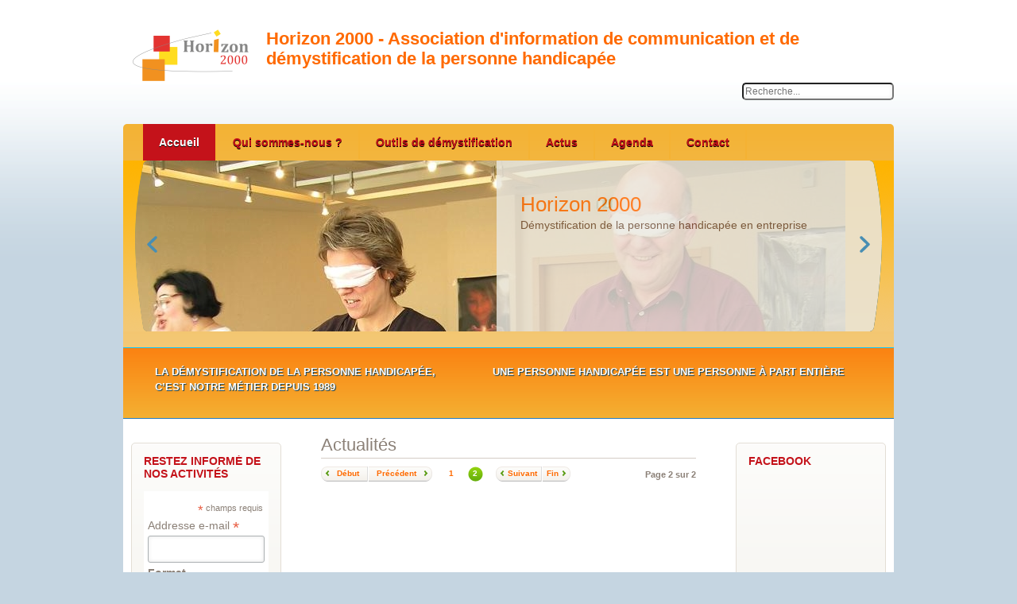

--- FILE ---
content_type: text/html; charset=utf-8
request_url: https://h2000.be/?start=20
body_size: 10289
content:
<!DOCTYPE html PUBLIC "-//W3C//DTD XHTML 1.0 Transitional//EN" "http://www.w3.org/TR/xhtml1/DTD/xhtml1-transitional.dtd">

<html xmlns="http://www.w3.org/1999/xhtml" xml:lang="fr-fr" lang="fr-fr">

<head>
    <script type="text/javascript">
var siteurl='/';
var tmplurl='/templates/ja_community_plus/';
var isRTL = false;
</script>

<base href="https://h2000.be/" />
	<meta http-equiv="content-type" content="text/html; charset=utf-8" />
	<meta name="keywords" content="Joomla 3.1 community template, template Joomla 3.1 community, social joomla 3.1 template, clubs, groups" />
	<meta name="description" content="Community template Joomla 3.1 for clubs and groups. " />
	<meta name="generator" content="Joomla! - Open Source Content Management" />
	<title>Accueil - Horizon 2000 - Association d'information de communication et de démystification de la personne handicapée</title>
	<link href="/?format=feed&amp;type=rss" rel="alternate" type="application/rss+xml" title="RSS 2.0" />
	<link href="/?format=feed&amp;type=atom" rel="alternate" type="application/atom+xml" title="Atom 1.0" />
	<link href="/t3-assets/css_d9c10.css" rel="stylesheet" type="text/css" />
	<link href="/t3-assets/css_0e454.css?v=11" rel="stylesheet" type="text/css" />
	<style type="text/css">

@media screen and (min-width:1201px){


}

@media screen and (min-width:769px) and (max-width:1200px){


}

@media screen and (min-width:481px) and (max-width:768px){


.ic_rounded.iccalendar table td .icevent a:hover,
.ic_rounded.iccalendar table td .icevent a:focus {
	border-radius:3px;
	background:#333;
}
.ic_rounded.iccalendar table td .icevent a:hover .bright,
.ic_rounded.iccalendar table td .icevent a:focus .bright {
	border-radius:3px;
	color:#fff;
	background:#333;
}
.ic_rounded.iccalendar table td .icmulti a:hover,
.ic_rounded.iccalendar table td .icevent a:focus {
	background:#333;
}
.ic_rounded.iccalendar table td .icmulti a:hover .bright,
.ic_rounded.iccalendar table td .icevent a:focus .bright {
	color:#fff;
	background:#333;
}


.ic_rounded .icnav .backic:hover,
.ic_rounded .icnav .nextic:hover,
.ic_rounded .icnav .backicY:hover,
.ic_rounded .icnav .nexticY:hover {
	color:#333333;
	background:none;
	cursor:pointer;
}
#ictip a.close:hover {
	color:black;
	background:none;
	cursor:pointer;
}
#ictip div.linkTo:hover {
	color:#000;
	background:#ddd;
	text-decoration:none;
	border-radius:3px;
}
#ictip a:hover {
	background:none;
}

}

@media screen and (max-width:480px){



	#ictip a.close {
		padding-right:15px;
	}

}

	</style>
	<script type="application/json" class="joomla-script-options new">{"csrf.token":"b5dcc37d031acf06959f147e288e930d","system.paths":{"root":"","base":""},"joomla.jtext":{"PLG_SYS_BROWSERUPDATEWARNING_JS_TIMETOUPGRADE":"Il est temps de mettre \u00e0 jour votre navigateur !","PLG_SYS_BROWSERUPDATEWARNING_JS_UPDATECURRENT":"Cliquez ici pour mettre \u00e0 jour votre navigateur actuel","PLG_SYS_BROWSERUPDATEWARNING_JS_IE":"T\u00e9l\u00e9chargez Internet Explorer","PLG_SYS_BROWSERUPDATEWARNING_JS_SAFARI":"T\u00e9l\u00e9chargez Safari","PLG_SYS_BROWSERUPDATEWARNING_JS_FIREFOX":"T\u00e9l\u00e9chargez Firefox","PLG_SYS_BROWSERUPDATEWARNING_JS_CHROME":"T\u00e9l\u00e9chargez Chrome","PLG_SYS_BROWSERUPDATEWARNING_JS_OPERA":"T\u00e9l\u00e9chargez Opera","PLG_SYS_BROWSERUPDATEWARNING_JS_WHYSHOULDI":"Pourquoi vous devez mettre \u00e0 jour :","PLG_SYS_BROWSERUPDATEWARNING_JS_WHYFASTER":"Meilleur chargement des pages","PLG_SYS_BROWSERUPDATEWARNING_JS_WHYSAFER":"S\u00e9curit\u00e9 de votre PC","PLG_SYS_BROWSERUPDATEWARNING_JS_WHYRENDER":"Affichage sans erreurs","PLG_SYS_BROWSERUPDATEWARNING_JS_WHYMORE":"Meilleure exp\u00e9rience","PLG_SYS_BROWSERUPDATEWARNING_JS_CONTINUE":"Continuer"}}</script>
	<script src="/t3-assets/js_78034.js?v=28" type="text/javascript"></script>
	<script type="text/javascript">
window.addEvent('domready',function(){
Joomla.JText.load();
var plg_system_browserupdatewarning_cookie = Cookie.read('plg_system_browserupdatewarning');
	if(!plg_system_browserupdatewarning_cookie) {
		var plg_system_browserupdatewarning = new BrowserUpdateWarning({
			'opacity': 30,
			'imagesDirectory': '/media/plg_system_browserupdatewarning/images/',
			'allowContinue':true,
			'minVersion_ie':9,
			'downloadOptions':["ie","safari","firefox","chrome","opera"]
		});
		plg_system_browserupdatewarning.check();
	}
});
var plg_system_browserupdatewarning_language = []
var plg_system_browserupdatewarning_cookiepath = '';jQuery(window).on('load',  function() {
				new JCaption('img.caption');
			});
		jQuery(document).ready(function(){
			jQuery("#mod_iccalendar_143").highlightToday("show_today");
		});
	
	jQuery(function ($) {
		initChosen();
		$("body").on("subform-row-add", initChosen);

		function initChosen(event, container)
		{
			container = container || document;
			$(container).find(".advancedSelect").chosen({"disable_search_threshold":10,"search_contains":true,"allow_single_deselect":true,"placeholder_text_multiple":"Saisir ou choisir des options","placeholder_text_single":"Select an option","no_results_text":"No results match"});
		}
	});
	jQuery(function($){ initTooltips(); $("body").on("subform-row-add", initTooltips); function initTooltips (event, container) { container = container || document;$(container).find(".hasTooltip").tooltip({"html": true,"container": "body"});} });
jQuery(document).ready(function() {
	var value, searchword = jQuery('#mod-finder-searchword150');

		// Get the current value.
		value = searchword.val();

		// If the current value equals the default value, clear it.
		searchword.on('focus', function ()
		{
			var el = jQuery(this);

			if (el.val() === 'Recherche...')
			{
				el.val('');
			}
		});

		// If the current value is empty, set the previous value.
		searchword.on('blur', function ()
		{
			var el = jQuery(this);

			if (!el.val())
			{
				el.val(value);
			}
		});

		jQuery('#mod-finder-searchform150').on('submit', function (e)
		{
			e.stopPropagation();
			var advanced = jQuery('#mod-finder-advanced150');

			// Disable select boxes with no value selected.
			if (advanced.length)
			{
				advanced.find('select').each(function (index, el)
				{
					var el = jQuery(el);

					if (!el.val())
					{
						el.attr('disabled', 'disabled');
					}
				});
			}
		});
	var suggest = jQuery('#mod-finder-searchword150').autocomplete({
		serviceUrl: '/component/finder/?task=suggestions.suggest&amp;format=json&amp;tmpl=component',
		paramName: 'q',
		minChars: 1,
		maxHeight: 400,
		width: 300,
		zIndex: 9999,
		deferRequestBy: 500
	});});
	</script>

<!--[if ie]><link href="/plugins/system/jat3/jat3/base-themes/default/css/template-ie.css" type="text/css" rel="stylesheet" /><![endif]--> 
<!--[if ie]><link href="/templates/ja_community_plus/css/template-ie.css" type="text/css" rel="stylesheet" /><![endif]--> 
<!--[if ie 7]><link href="/plugins/system/jat3/jat3/base-themes/default/css/template-ie7.css" type="text/css" rel="stylesheet" /><![endif]--> 
<!--[if ie 7]><link href="/templates/ja_community_plus/css/template-ie7.css" type="text/css" rel="stylesheet" /><![endif]--> 




<link href="/plugins/system/jat3/jat3/base-themes/default/images/favicon.ico" rel="shortcut icon" type="image/x-icon" />
    
    <style type="text/css">
/*dynamic css*/

    body.bd .main {width: 970px;}
    body.bd #ja-wrapper {min-width: 970px;}
</style>

<!-- Global site tag (gtag.js) - Google Analytics by Noordoost.nl -->
        <script async src="https://www.googletagmanager.com/gtag/js?id=G-Z2DWN9X0FW"></script>
        <script>
          window.dataLayer = window.dataLayer || [];
          function gtag(){dataLayer.push(arguments);}
          gtag('js', new Date()); gtag('config', 'G-Z2DWN9X0FW'); </script>

</head>

<body id="bd" class="bd ja-body-lcr ja-frontpage fs3 com_content">
<a name="Top" id="Top"></a>
<div id="ja-wrapper">


    <div id="ja-header"
            	class="wrap ">
                   <div class="main">
                           <div class="main-inner1 clearfix">
                
		<h1 class="logo">
		<a href="/index.php" title="Horizon 2000 - Association d'information de communication et de démystification de la personne handicapée"><span>Horizon 2000 - Association d'information de communication et de démystification de la personne handicapée</span></a>
	</h1>
	<h1 class="logo-text">
		<a href="/index.php" title="Horizon 2000 - Association d'information de communication et de démystification de la personne handicapée"><span>Horizon 2000 - Association d'information de communication et de démystification de la personne handicapée</span></a>
	</h1>
	
	
	
		<div id="ja-search">
		
<div class="finder">
	<form id="mod-finder-searchform150" action="/component/finder/search.html" method="get" class="form-search" role="search">
		<label for="mod-finder-searchword150" class="finder">Rechercher</label><br /><input type="text" name="q" id="mod-finder-searchword150" class="search-query input-medium" size="25" value="" placeholder="Recherche..."/>
						<input type="hidden" name="Itemid" value="435" />	</form>
</div>

	</div>
	
	                </div>
                            </div>
                        </div><div id="ja-mainnav"
            	class="wrap ">
                   <div class="main">
                           <div class="main-inner1 clearfix">
                	<div class="ja-megamenu clearfix" id="ja-megamenu">
<ul class="megamenu level0"><li  class="mega first active"><a href="https://h2000.be/"  class="mega first active" id="menu435" title="Accueil"><span class="menu-title">Accueil</span></a></li><li  class="mega"><a href="/qui-sommes-nous.html"  class="mega" id="menu577" title="Qui sommes-nous ?"><span class="menu-title">Qui sommes-nous ?</span></a></li><li  class="mega"><a href="/outils-de-demystification.html"  class="mega" id="menu578" title="Outils de démystification"><span class="menu-title">Outils de démystification</span></a></li><li  class="mega"><a href="/actus.html"  class="mega" id="menu579" title="Actus"><span class="menu-title">Actus</span></a></li><li  class="mega"><a href="/agenda.html"  class="mega" id="menu580" title="Agenda"><span class="menu-title">Agenda</span></a></li><li  class="mega last"><a href="/contact.html"  class="mega last" id="menu1301" title="Contact"><span class="menu-title">Contact</span></a></li></ul>
</div>            <script type="text/javascript">
                var megamenu = new jaMegaMenuMoo ('ja-megamenu', {
                    'bgopacity': 0,
                    'delayHide': 300,
                    'slide'    : 1,
                    'fading'   : 0,
                    'direction': 'down',
                    'action'   : 'mouseover',
                    'tips'     : false,
                    'duration' : 300,
                    'hidestyle': 'fastwhenshow'
                });
            </script>
            	
  
	<!-- jdoc:include type="menu" level="0" / -->
	                </div>
                            </div>
                        </div>
            
<ul class="no-display">
    <li><a href="#ja-content" title="Skip to content">Skip to content</a></li>
</ul>            <div id="ja-slideshow"
            	class="wrap ">
                   <div class="main clearfix">
           <div class="ja-slidewrap" id="ja-slide-107" style="visibility:hidden">
  <div class="ja-slide-main-wrap">
    <div class="ja-slide-main">
            <div class="ja-slide-item"><img src="/images/slideshow/photo atelier prov small.JPG"  alt="Horizon 2000Démystification de la personne handicapée en entreprise"/>
            </div>						
            <div class="ja-slide-item"><img src="/images/slideshow/groupe elche small.JPG"  alt="Horizon 2000Activités socioculturelles"/>
            </div>						
          </div>		
    <div class="maskDesc"><div class="inner"></div></div>
    <div class="ja-slide-mask">&nbsp;</div>
    <div class="ja-slide-mask2">&nbsp;</div>
  </div>
  
    <div class="ja-slide-descs">
          <div class="ja-slide-desc"><h3>Horizon 2000</h3><p>Démystification de la personne handicapée en entreprise</p></div>					
          <div class="ja-slide-desc"><h3>Horizon 2000</h3><p>Activités socioculturelles</p></div>					
    					
  </div>
    
    
    <div class="ja-slide-buttons clearfix">
     <span class="ja-slide-prev">&laquo; Previous</span>
    <span class="ja-slide-next">Next  &raquo;</span>
  </div>
  </div>

<script type="text/javascript">
	var Ja_direction = '';
	var cookie_path = '/';
	var cur_template_name = 'ja_community_plus';
	var Ja_maskAlign_107 = 'bottom';
	
	window.jasliderInst = window.jasliderInst || [];
	
	window.addEvent('domready', function(){
		if(typeof(tmpl_name) =='undefined'){
		  cookie_path = "ja_community_plus_direction";
		}
		else{
		  cookie_path = tmpl_name+"_direction";
		}
		
		Ja_direction = Cookie.read(cookie_path);
		if( Ja_direction == '' || Ja_direction == null){
			Ja_direction = 'ltr';
		}
		
		var style_l_value = 'auto';
		if(cur_template_name == 'ja_norite'){
			style_l_value = '0';
		}

		if(Ja_direction == 'rtl'){
			setStyleLinkWithRTLDirection();
			$('ja-slide-107').getElement(".ja-slide-main").setStyle('left',style_l_value);
			$('ja-slide-107').getElement(".ja-slide-main").setStyle('right','auto');
			if(Ja_maskAlign_107 == 'right')
			{
				Ja_maskAlign_107 = 'left';
			}
			else if(Ja_maskAlign_107 == 'left')
			{
				Ja_maskAlign_107 = 'right';
			}

		}
		
		window.jasliderInst.push(new JASlider('ja-slide-107', {
			slices: 8,
			boxCols: 8,
			boxRows: 4,
			
			animation: 'move',
			fbanim: 'move',
			direction: 'horizontal',
			
			interval: 5000,
			duration: 400,
			transition: Fx.Transitions.linear,
			
			repeat: 'true',
			autoPlay: 1,
			
			mainWidth: 970,
			mainHeight: 215,
			
			rtl:( typeof Ja_direction == 'string') ? Ja_direction : '',
			
			startItem: 0,
			
			thumbItems: 2,
			thumbType: '',
			thumbWidth: 43,
			thumbHeight: 43,
			thumbSpaces: [3,3],
			thumbOpacity: 0.8,
			thumbTrigger: 'click',
			thumbOrientation: 'horizontal',
			
			
			maskStyle: 0,
			maskWidth: 970,
			maskHeigth:215,
			maskOpacity: 0.8,
			maskAlign: Ja_maskAlign_107,
			maskTransitionStyle: 'opacity',
			maskTransition: Fx.Transitions.quartOut,
			
			showDesc: 'desc',
			descTrigger: 'load',
			
			showControl: 1,
			edgemargin:0,
			showNavBtn: true,
			navBtnOpacity: 0.4,
			navBtnTrigger: 'click',
			
			showProgress: 0,
			
			urls:['http://www.h2000.be/outils-de-demystification.html','activites-sociorecreatives.html'],
			targets:['parent','parent']
		}));
	});
</script>

<script type="text/javascript">
	function setStyleLinkWithRTLDirection()
	{
		var links = document.getElementsByTagName ('link');
				
		var script = document.createElement('link');
		script.setAttribute('type', 'text/css');
		script.setAttribute('rel', 'stylesheet');
		script.setAttribute('href', 'https://h2000.be/modules/mod_jaslideshow/assets/themes/default/mod_jaslideshow_rtl.css');
		document.getElementsByTagName("head")[0].appendChild(script);
	}
</script>            </div>
                        </div>
                        <div id="ja-topsl"
            	class="wrap ">
                   <div class="main">
                           <div class="main-inner1 clearfix">
                <!-- SPOTLIGHT -->
<div class="ja-box column ja-box-left" style="width: 50%;">
    	<div class="ja-moduletable moduletable  clearfix" id="Mod81">
						<div class="ja-box-ct clearfix">
		

<div class="custom"  >
	<p><span style="font-size: 10pt;">La démystification de la personne handicapée,</span><br /><span style="font-size: 10pt;">c’est notre métier depuis 1989</span></p></div>
		</div>
    </div>
	
</div>
<div class="ja-box column ja-box-right" style="width: 50%;">
    	<div class="ja-moduletable moduletable  clearfix" id="Mod78">
						<div class="ja-box-ct clearfix">
		

<div class="custom"  >
	<p><span style="font-size: 10pt;">Une personne handicapée est une personne à part entière</span></p></div>
		</div>
    </div>
	
</div>
<!-- SPOTLIGHT -->

<script type="text/javascript">
    window.addEvent('load', function (){ equalHeight ('#ja-topsl .ja-box') });
</script>                </div>
                            </div>
                        </div>
            
    <!-- MAIN CONTAINER -->
    <div id="ja-container" class="wrap ja-l1r1">
               <div class="main clearfix">
                   <div id="ja-mainbody" style="width:78.5%">
            <!-- CONTENT -->
            <div id="ja-main" style="width:72.61%">
            <div class="inner clearfix">

                <div id="system-message-container">
	</div>

                
                <div id="ja-contentwrap" class="clearfix ">
                    <div id="ja-content" class="column" style="width:100%">
                        <div id="ja-current-content" class="column" style="width:100%">
                            
                                                        <div id="ja-content-main" class="ja-content-main clearfix">
                                

<div class="blog-featured">

	<h1 class="componentheading">
	Actualités	</h1>



	<div class="pagination clearfix">

					<p class="counter">
				<span>Page 2 sur 2</span>
			</p>
						<div class="pagination clearfix"><ul><li class="pagination-start"><strong><a href="/" title="Début">Début</a></strong></li><li class="pagination-prev"><strong><a href="/" title="Précédent">Précédent</a></strong></li><li><strong><a href="/" title="1">1</a></strong></li><li><span class="pagenav">2</span></li><li class="pagination-next"><span class="pagenav">Suivant</span></li><li class="pagination-end"><span class="pagenav">Fin</span></li></ul></div>	</div>

</div>

                            </div>
                            
                                                    </div>

                                            </div>

                    
                </div>

                            </div>
            </div>
            <!-- //CONTENT -->
                        <!-- LEFT COLUMN-->
            <div id="ja-left" class="column sidebar" style="width:27.39%">
                
                                <div class="ja-colswrap clearfix ja-l1">
                                    <div id="ja-left1" class="ja-col  column" style="width:100%">
                        	<div class="ja-moduletable moduletable  clearfix" id="Mod138">
						<h3><span>Restez informé de nos activités </span></h3>
				<div class="ja-box-ct clearfix">
		

<div class="custom"  >
	<!-- Begin MailChimp Signup Form -->
<link href="//cdn-images.mailchimp.com/embedcode/classic-10_7.css" rel="stylesheet" type="text/css">
<style type="text/css">
	#mc_embed_signup{background:#fff; clear:left; font:14px Helvetica,Arial,sans-serif; }
	/* Add your own MailChimp form style overrides in your site stylesheet or in this style block.
	   We recommend moving this block and the preceding CSS link to the HEAD of your HTML file. */
</style>
<div id="mc_embed_signup">
<form action="https://h2000.us2.list-manage.com/subscribe/post?u=d36fb3f46a66cc6f4da79ef2b&amp;id=973e27d5fc" method="post" id="mc-embedded-subscribe-form" name="mc-embedded-subscribe-form" class="validate" target="_blank" novalidate>
    <div id="mc_embed_signup_scroll">
	
<div class="indicates-required"><span class="asterisk">*</span> champs requis</div>
<div class="mc-field-group">
	<label for="mce-EMAIL">Addresse e-mail  <span class="asterisk">*</span>
</label>
	<input type="email" value="" name="EMAIL" class="required email" id="mce-EMAIL">
</div>
<div class="mc-field-group input-group">
    <strong>Format </strong>
    <ul><li><input type="radio" value="html" name="EMAILTYPE" id="mce-EMAILTYPE-0"><label for="mce-EMAILTYPE-0">html</label></li>
<li><input type="radio" value="texte" name="EMAILTYPE" id="mce-EMAILTYPE-1"><label for="mce-EMAILTYPE-1">text</label></li>
</ul>
</div>
	<div id="mce-responses" class="clear">
		<div class="response" id="mce-error-response" style="display:none"></div>
		<div class="response" id="mce-success-response" style="display:none"></div>
	</div>    <!-- real people should not fill this in and expect good things - do not remove this or risk form bot signups-->
    <div style="position: absolute; left: -5000px;" aria-hidden="true"><input type="text" name="b_d36fb3f46a66cc6f4da79ef2b_973e27d5fc" tabindex="-1" value=""></div>
    <div class="clear"><input type="submit" value="Inscription" name="subscribe" id="mc-embedded-subscribe" class="button"></div>
    </div>
</form>
</div>
<script type='text/javascript' src='//s3.amazonaws.com/downloads.mailchimp.com/js/mc-validate.js'></script><script type='text/javascript'>(function($) {window.fnames = new Array(); window.ftypes = new Array();fnames[0]='EMAIL';ftypes[0]='email';fnames[1]='FNAME';ftypes[1]='text';fnames[2]='LNAME';ftypes[2]='text';}(jQuery));var $mcj = jQuery.noConflict(true);</script>
<!--End mc_embed_signup--></div>
		</div>
    </div>
		<div class="ja-moduletable moduletable  clearfix" id="Mod143">
						<h3><span>Agenda</span></h3>
				<div class="ja-box-ct clearfix">
		<div class="ic-msg-no-event">Aucun évènement dans le calendrier</div><!-- iCagenda - Calendar --><div tabindex="0" id="ic-calendar-143" class="">
<!-- Calendar -->


<div class="ic_rounded iccalendar " style=" background-color:none;" id="143"><div id="mod_iccalendar_143">
			<div class="icagenda_header">
			</div><div class="icnav"><a id="ic-prev-year" class="backicY icagendabtn_143" href="https://h2000.be/?start=20&amp;iccaldate=2025-01-1" rel="nofollow"><span style="height: 1px; width: 1px; position: absolute; overflow: hidden; top: -10px;" title="">Année précédente</span><span class="iCicon iCicon-backicY"></span></a><a id="ic-prev-month" class="backic icagendabtn_143" href="https://h2000.be/?start=20&amp;iccaldate=2025-12-1" rel="nofollow"><span style="height: 1px; width: 1px; position: absolute; overflow: hidden; top: -10px;" title="">Mois précédent</span><span class="iCicon iCicon-backic"></span></a><a id="ic-next-year" class="nexticY icagendabtn_143" href="https://h2000.be/?start=20&amp;iccaldate=2027-01-1" rel="nofollow"><span style="height: 1px; width: 1px; position: absolute; overflow: hidden; top: -10px;" title="">Année suivante</span><span class="iCicon iCicon-nexticY"></span></a><a id="ic-next-month" class="nextic icagendabtn_143" href="https://h2000.be/?start=20&amp;iccaldate=2026-2-1" rel="nofollow"><span style="height: 1px; width: 1px; position: absolute; overflow: hidden; top: -10px;" title="">Mois suivant</span><span class="iCicon iCicon-nextic"></span></a><div class="titleic">Janvier 2026</div></div><div style="clear:both"></div>
			<table id="icagenda_calendar" class="ic-table" style="width:100%;">
				<thead>
					<tr>
						<th style="width:14.2857143%;background:none;">Lun</th>
						<th style="width:14.2857143%;background:none;">Mar</th>
						<th style="width:14.2857143%;background:none;">Mer</th>
						<th style="width:14.2857143%;background:none;">Jeu</th>
						<th style="width:14.2857143%;background:none;">Ven</th>
						<th style="width:14.2857143%;background:#dddddd;">Sam</th>
						<th style="width:14.2857143%;background:#dddddd;">Dim</th>
					</tr>
				</thead>
		<tr><td colspan="3"></td><td style="background:none;">
<!-- Module Calendar Day Pop-up -->

	<div class="no-event style_Day" data-cal-date="2026-01-01">
		1	</div>
</td><td style="background:none;">
<!-- Module Calendar Day Pop-up -->

	<div class="no-event style_Day" data-cal-date="2026-01-02">
		2	</div>
</td><td style="background:#dddddd;">
<!-- Module Calendar Day Pop-up -->

	<div class="no-event style_Day" data-cal-date="2026-01-03">
		3	</div>
</td><td style="background:#dddddd;">
<!-- Module Calendar Day Pop-up -->

	<div class="no-event style_Day" data-cal-date="2026-01-04">
		4	</div>
</td><tr><td style="background:none;">
<!-- Module Calendar Day Pop-up -->

	<div class="no-event style_Day" data-cal-date="2026-01-05">
		5	</div>
</td><td style="background:none;">
<!-- Module Calendar Day Pop-up -->

	<div class="no-event style_Day" data-cal-date="2026-01-06">
		6	</div>
</td><td style="background:none;">
<!-- Module Calendar Day Pop-up -->

	<div class="no-event style_Day" data-cal-date="2026-01-07">
		7	</div>
</td><td style="background:none;">
<!-- Module Calendar Day Pop-up -->

	<div class="no-event style_Day" data-cal-date="2026-01-08">
		8	</div>
</td><td style="background:none;">
<!-- Module Calendar Day Pop-up -->

	<div class="no-event style_Day" data-cal-date="2026-01-09">
		9	</div>
</td><td style="background:#dddddd;">
<!-- Module Calendar Day Pop-up -->

	<div class="no-event style_Day" data-cal-date="2026-01-10">
		10	</div>
</td><td style="background:#dddddd;">
<!-- Module Calendar Day Pop-up -->

	<div class="no-event style_Day" data-cal-date="2026-01-11">
		11	</div>
</td><tr><td style="background:none;">
<!-- Module Calendar Day Pop-up -->

	<div class="no-event style_Day" data-cal-date="2026-01-12">
		12	</div>
</td><td style="background:none;">
<!-- Module Calendar Day Pop-up -->

	<div class="no-event style_Day" data-cal-date="2026-01-13">
		13	</div>
</td><td style="background:none;">
<!-- Module Calendar Day Pop-up -->

	<div class="no-event style_Day" data-cal-date="2026-01-14">
		14	</div>
</td><td style="background:none;">
<!-- Module Calendar Day Pop-up -->

	<div class="no-event style_Day" data-cal-date="2026-01-15">
		15	</div>
</td><td style="background:none;">
<!-- Module Calendar Day Pop-up -->

	<div class="no-event style_Day" data-cal-date="2026-01-16">
		16	</div>
</td><td style="background:#dddddd;">
<!-- Module Calendar Day Pop-up -->

	<div class="no-event style_Day" data-cal-date="2026-01-17">
		17	</div>
</td><td style="background:#dddddd;">
<!-- Module Calendar Day Pop-up -->

	<div class="no-event style_Day" data-cal-date="2026-01-18">
		18	</div>
</td><tr><td style="background:none;">
<!-- Module Calendar Day Pop-up -->

	<div class="no-event style_Day" data-cal-date="2026-01-19">
		19	</div>
</td><td style="background:none;">
<!-- Module Calendar Day Pop-up -->

	<div class="no-event style_Day" data-cal-date="2026-01-20">
		20	</div>
</td><td style="background:none;">
<!-- Module Calendar Day Pop-up -->

	<div class="no-event style_Today" data-cal-date="2026-01-21">
		21	</div>
</td><td style="background:none;">
<!-- Module Calendar Day Pop-up -->

	<div class="no-event style_Day" data-cal-date="2026-01-22">
		22	</div>
</td><td style="background:none;">
<!-- Module Calendar Day Pop-up -->

	<div class="no-event style_Day" data-cal-date="2026-01-23">
		23	</div>
</td><td style="background:#dddddd;">
<!-- Module Calendar Day Pop-up -->

	<div class="no-event style_Day" data-cal-date="2026-01-24">
		24	</div>
</td><td style="background:#dddddd;">
<!-- Module Calendar Day Pop-up -->

	<div class="no-event style_Day" data-cal-date="2026-01-25">
		25	</div>
</td><tr><td style="background:none;">
<!-- Module Calendar Day Pop-up -->

	<div class="no-event style_Day" data-cal-date="2026-01-26">
		26	</div>
</td><td style="background:none;">
<!-- Module Calendar Day Pop-up -->

	<div class="no-event style_Day" data-cal-date="2026-01-27">
		27	</div>
</td><td style="background:none;">
<!-- Module Calendar Day Pop-up -->

	<div class="no-event style_Day" data-cal-date="2026-01-28">
		28	</div>
</td><td style="background:none;">
<!-- Module Calendar Day Pop-up -->

	<div class="no-event style_Day" data-cal-date="2026-01-29">
		29	</div>
</td><td style="background:none;">
<!-- Module Calendar Day Pop-up -->

	<div class="no-event style_Day" data-cal-date="2026-01-30">
		30	</div>
</td><td style="background:#dddddd;">
<!-- Module Calendar Day Pop-up -->

	<div class="no-event style_Day" data-cal-date="2026-01-31">
		31	</div>
</td><td colspan="1"></td></tr></table></div></div>
</div>
<script type="text/javascript">
(function($){
	if ($('.spanEv:visible').length !== 0) {
		return false;
	}
	var icmouse = 'mouseover';
	var mouseout = '1';
	var icclasstip = '.icevent a';
	var icclass = '.iccalendar';
	var position = 'center';
	var posmiddle = 'top';
	var modid = '143';
	var modidid = '#143';
	var icagendabtn = '.icagendabtn_143';
	var mod_iccalendar = '#mod_iccalendar_143';
	var template = '.ic_rounded';
	var loading = 'chargement...';
	var closetxt = 'Fermer';
	var tip_type = '1';
	var tipwidth = 390;
	var smallwidththreshold = 481;
	var verticaloffset = 0;
	var css_position = '';
	var mobile_min_width = 320;
	var extra_css = '';

	$(document).on('click touchend', icagendabtn, function(e){		e.preventDefault();

		url=$(this).attr('href');

		$(modidid).html('<\div class="icloading_box"><\div style="text-align:center;">' + loading + '<\/div><\div class="icloading_img"><\/div><\/div>').load(url + ' ' + mod_iccalendar, function(){$('#mod_iccalendar_143').highlightToday();});

	});

	// Calendar Keyboard Accessibility (experimental, since 3.5.14)
	if (typeof first_mod === 'undefined') {
		$i = '1';
		first_mod = modid;
		first_nb = $i;
		nb_mod = $i;
	} else {
		$i = (typeof $i === 'undefined') ? '2' : ++$i;
		nb_mod = $i;
	}

	$('#ic-calendar-'+modid).addClass('ic-'+nb_mod);

	$(document).keydown(function(e){

		// ctrl+alt+C : focus on first Calendar module
		// REMOVE: Polish language conflict, alt+C Ć
//		if (e.ctrlKey && e.altKey && e.keyCode == 67) {
//			$('#ic-calendar-'+first_mod).focus();
//		}

		// ctrl+alt+N : focus on Next calendar module
		if (e.ctrlKey && e.altKey && e.keyCode == 78) {
			if ($('#ic-calendar-'+modid).is(':focus')) {
				activ = $('#ic-calendar-'+modid).attr('class');
				act = activ.split('-');
				act = act[1];
				next = ++act;
			}
			mod_class = $('#ic-calendar-'+modid).attr('class');
			if ($('.ic-'+next).length == 0) next = 1;
			if (mod_class == 'ic-'+next) $('.ic-'+next).focus();
		}

		// On focused calendar module
		if ($('#ic-calendar-'+modid).is(':focus')){
			switch (e.keyCode) {
				case 37:
					// Left arrow pressed
					url = $('#ic-calendar-'+modid+' #ic-prev-month').attr('href');
					break;
				case 38:
					// Top arrow pressed
					url = $('#ic-calendar-'+modid+' #ic-next-year').attr('href');
					break;
				case 39:
					// Right arrow pressed
					url = $('#ic-calendar-'+modid+' #ic-next-month').attr('href');
					break;
				case 40:
					// Top arrow pressed
					url = $('#ic-calendar-'+modid+' #ic-prev-year').attr('href');
					break;
			}

			if ((!e.shiftKey && (e.keyCode == 37 || e.keyCode == 39)) ||
				(e.shiftKey && (e.keyCode == 38 || e.keyCode == 40))) {
				$(modidid).html('<\div class="icloading_box"><\div style="text-align:center;">' + loading + '<\/div><\div class="icloading_img"><\/div><\/div>').load(url + ' ' + mod_iccalendar, function(){$('#mod_iccalendar_143').highlightToday();});
			}

//			if ($(modidid+' '+icclasstip).is(':focus') && e.keyCode == 13){
//				var icmouse = "click";
//			}
		}
	});

	if (tip_type=='2') {	$(document).on(icmouse, this, function(e){
		e.preventDefault();

		$(".iCaTip").tipTip({maxWidth: "400", defaultPosition: "top", edgeOffset: 1, activation:"hover", keepAlive: true});
	});
	}

	if (tip_type=='1') {		$view_width=$(window).width();		if($view_width<smallwidththreshold){			icmouse='click touchend';
		}

		$(document).on(icmouse, modidid+' '+icclasstip, function(e){
			$view_height=$(window).height();			$view_width=$(window).width();			e.preventDefault();
			$('#ictip').remove();
			$parent=$(this).parent();
			var tip = $($parent).children(modidid+' .spanEv').html();
			tip = tip.replace(/<icscript>/g,'<script>');
			var $tip = tip.replace(/<\/icscript>/g,'<\/script>');

			if ($view_width < smallwidththreshold)
			{
								css_position = 'fixed';
				$width_px = Math.max(mobile_min_width,$view_width); 				$width = '100%';
				$pos = '0px';
				$top = '0px';
				extra_css='border:0;border-radius:0;height:100%;box-shadow:none;margin:0px;padding:10px;min-width:'+mobile_min_width+'px;overflow-y:scroll;padding:0;';			}
			else
			{
				css_position = 'absolute';
				$width_px = Math.min($view_width, tipwidth);
				$width = $width_px+'px';

								switch(position) {
					case 'left':
						$pos=Math.max(0,$(modidid).offset().left-$width_px-10)+'px';
						break;
					case 'right':
						$pos=Math.max(0,Math.min($view_width-$width_px,$(modidid).offset().left+$(modidid).width()+10))+'px';
						break;
					default:						$pos=Math.ceil(($view_width-$width_px)/2)+'px';
						break;
				}

								if (posmiddle === 'top')
				{
					$top = Math.max(0,$(modidid).offset().top-verticaloffset)+'px';				}
				else
				{
					$top = Math.max(0,$(modidid).offset().top+$(modidid).height()-verticaloffset)+'px';				}
			}


			$('body').prepend('<\div style="display:block; position:'+css_position+'; width:'+$width+'; left:'+$pos+'; top:'+$top+';'+extra_css+'" id="ictip"> '+$(this).parent().children('.date').html()+'<a class="close" style="cursor: pointer;"><\div style="display:block; width:auto; height:50px; text-align:right;">' + closetxt + '<\/div></a><span class="clr"></span>'+$tip+'<\/div>');

			// Tooltip Keyboard Accessibility (experimental, since 3.5.14)
			$(document).keydown(function(e){
				//	Shift : focus on tooltip events
				if ($('.icevent a').is(':focus') && e.keyCode == 16){
					$('.ictip-event a').focus();
				}
				//	esc : close tooltip
				if (($('.ictip-event a').is(':focus') || $('.icevent a').is(':focus')) && e.keyCode == 27){
					e.preventDefault();
					$('#ictip').remove();
				}
			});

			// Close Tooltip
			$(document).on('click touchend', '.close', function(e){
				e.preventDefault();
				$('#ictip').remove();
			});

			if (mouseout == '1')
			{
				$('#ictip')
					.mouseout(function() {
//						$( "div:first", this ).text( "mouse out" );
						$('#ictip').stop(true).fadeOut(300);
					})
					.mouseover(function() {
//						$( "div:first", this ).text( "mouse over" );
						$('#ictip').stop(true).fadeIn(300);
					});
			}
		});
	}

}) (jQuery);
</script>
		</div>
    </div>
	                    </div>
                
                                </div>
                                            </div>
            <!-- //LEFT COLUMN-->
            
        </div>
                <!-- RIGHT COLUMN-->
        <div id="ja-right" class="column sidebar" style="width:21.5%">

            
                        <div class="ja-colswrap clearfix ja-r1">
                
                                <div id="ja-right2" class="ja-col  column" style="width:100%">
                    	<div class="ja-moduletable moduletable  clearfix" id="Mod139">
						<h3><span>Facebook</span></h3>
				<div class="ja-box-ct clearfix">
		<iframe src="https://www.facebook.com/plugins/likebox.php?id=128605600503748&amp;width=170&amp;height=435&amp;connections=10&amp;stream=false&amp;header=true&amp;colorscheme=light&amp;" scrolling="no" frameborder="0" style="overflow:hidden;width:170px;height:435px; allowTransparency: true;"></iframe>		</div>
    </div>
	                </div>
                            </div>
                                </div>
        <!-- //RIGHT COLUMN-->
                        </div>
                </div>
        <!-- //MAIN CONTAINER -->

                <div id="ja-breadcrums"
            	class="wrap ">
                   <div class="main">
                           <div class="main-inner1 clearfix">
                <div class="ja-breadcrums">
    <span class="breadcrumbs pathway">
<strong>Vous êtes ici : </strong>Accueil</span>

</div>

<ul class="ja-links">
        <li class="top"><a href="javascript:scroll(0,0)" title="Back to top">Top</a></li>
</ul>

<ul class="no-display">
    <li><a href="#ja-content" title="Skip to content">Skip to content</a></li>
</ul>                </div>
                            </div>
                        </div>
                        <div id="ja-botsl"
            	class="wrap ">
                   <div class="main">
                           <div class="main-inner1 clearfix">
                <!-- SPOTLIGHT -->
<div class="ja-box column ja-box-full" style="width: 100%;">
    	<div class="ja-moduletable moduletable  clearfix" id="Mod142">
						<h3><span>Actus Facebook</span></h3>
				<div class="ja-box-ct clearfix">
		<iframe src="https://www.facebook.com/plugins/likebox.php?id=128605600503748&amp;width=900&amp;height=396&amp;connections=10&amp;stream=true&amp;header=false&amp;colorscheme=light&amp;" scrolling="no" frameborder="0" style="overflow:hidden;width:900px;height:396px; allowTransparency: true;"></iframe>		</div>
    </div>
	
</div>
<!-- SPOTLIGHT -->

<script type="text/javascript">
    window.addEvent('load', function (){ equalHeight ('#ja-botsl .ja-box') });
</script>                </div>
                            </div>
                        </div>
            <div id="ja-footer"
            	class="wrap ">
                   <div class="main">
                           <div class="main-inner1 clearfix">
                    
	<div class="ja-copyright">
		

<div class="custom"  >
	<p>&nbsp;</p>
<table border="0">
<tbody>
<tr>
<td style="width: 300px;">
<p><span style="color: #ff0000;"><strong>HORIZON 2000 ASBL</strong></span></p>
<p><span style="color: #ff0000;">Quai Arthur Rimbaud, 20</span></p>
<p><span style="color: #ff0000;">6000 Charleroi</span></p>
<p><span style="color: #ff0000;">Belgique</span></p>
<p><span style="color: #ff0000;">Tél. +32(0)71.31.27.19</span></p>
<p><span style="color: #ff0000;">Email : info@h2000.be</span></p>
<p><span style="color: #ff0000;">N° entreprise&nbsp;: 0 439 268 161</span></p>
<p><span style="color: #ff0000;">RPM Tribunal de Charleroi</span></p>
<p><span style="color: #ff0000;">&nbsp; &nbsp; &nbsp; &nbsp;</span></p>
</td>
<td>&nbsp;&nbsp; &nbsp; &nbsp; &nbsp;</td>
<td>&nbsp;<a href="http://www.rtbf.be/cap48/" target="_blank" rel="noopener noreferrer"><img src="/images/editeurs/logos/cap48.jpg" alt="" width="120" height="50" border="0" /></a>&nbsp;</td>
<td>&nbsp;&nbsp;<a href="http://www.loterie-nationale.be" target="_blank" rel="noopener noreferrer"><img src="/images/editeurs/logos/lnfr.gif" alt="" width="110" height="89" /></a>&nbsp;</td>
<td>
<p>&nbsp;<a href="https://www.aviq.be/" target="_blank" rel="noopener noreferrer"><img src="/images/editeurs/logos/Logo-AViQ.jpg" alt="Logo AViQ" width="150" height="44" /></a>&nbsp;</p>
<p style="text-align: left;"><strong><span style="color: #808080;">Avec le soutien de la Wallonie</span></strong></p>
</td>
<td>&nbsp;<img src="/images/editeurs/logos/logo_province_avec_le_soutien_de.__002.jpg" alt="logo province avec le soutien de. 002" width="100" height="160" />&nbsp;&nbsp;</td>
<td style="width: 300px;">&nbsp; &nbsp;<img src="/images/editeurs/logos/Logo_cera_baseline_FR_002.png" alt="Logo cera baseline FR 002" width="150" height="55" /></td>
</tr>
</tbody>
</table>
<table style="width: 546px; height: 221px;">
<tbody>
<tr>
<td style="text-align: justify;"><img src="/images/editeurs/logos/Wallonie_avec_le_soutien_v_fr.jpg" alt="Wallonie avec le soutien v fr" width="150" height="220" style="display: block; margin-left: auto; margin-right: auto;" /></td>
<td><img src="/images/editeurs/logos/Charleroi_2.jpg" alt="Charleroi 2" width="150" height="100" style="display: block; margin-left: auto; margin-right: auto;" /></td>
</tr>
<tr>
<td>&nbsp;</td>
<td>&nbsp;</td>
</tr>
</tbody>
</table>
<p>&nbsp;</p>
<p>&nbsp;</p>
<p>&nbsp;</p>
<p style="text-align: right;"><strong><br /><span style="color: #ff0000;"><span style="color: #ce000c;">Créé par</span> <a href="http://www.anycms.be/" target="_blank" rel="noopener noreferrer"><span style="color: #333333;"></span></a><a href="http://www.anycms.be/" target="_blank" rel="noopener noreferrer">AnyCMS</a></span></strong></p>
<p>&nbsp;</p>
<p>&nbsp;</p></div>

	</div>
	
		

	                </div>
                            </div>
                        </div>
</div>



</body>

</html>

--- FILE ---
content_type: text/css
request_url: https://h2000.be/t3-assets/css_d9c10.css
body_size: 5238
content:
/* cc6.BrowserUpdateWarning.css */
  #BrowserUpdateWarningShade{position:fixed;left:0;right:0;top:0;bottom:0;z-index:100000;background-color:#000;}#BrowserUpdateWarningWrapper{position:fixed;z-index:100001;left:0;right:0;top:0;bottom:0;overflow:auto;}#BrowserUpdateWarningContent{width:700px;margin:30px auto 0 auto;padding:25px;background-color:#333;border:solid 1px #444;position:relative;}#BrowserUpdateWarningContent *{font-family:Arial,sans-serif;}#BrowserUpdateWarningContent h1,#BrowserUpdateWarningContent h2,#BrowserUpdateWarningContent .yourBrowser a{margin:0px;}#BrowserUpdateWarningContent h1{margin-bottom:16px;color:#fff;font-size:32px;}#BrowserUpdateWarningContent h2{color:#ddd;font-size:18px;}#BrowserUpdateWarningContent .yourBrowser{margin-bottom:15px;padding:12px 12px 6px 12px;background-color:#272727;}#BrowserUpdateWarningContent .yourBrowser img{width:60px;height:60px;}#BrowserUpdateWarningContent .yourBrowser a{vertical-align:25px;color:#bbb;text-decoration:none;font-weight:bold;padding:20px 0px;margin-left:10px;display:inline-block;width:600px;}#BrowserUpdateWarningContent .yourBrowser a:hover{color:#ddd;}#BrowserUpdateWarningContent .whyUpgrade{width:300px;float:right;padding-left:12px;}#BrowserUpdateWarningContent .whyUpgrade ul{list-style:disc;-webkit-margin-before:0;-webkit-margin-after:0;}#BrowserUpdateWarningContent .whyUpgrade ul li{font-size:14px;color:#aaa;}#BrowserUpdateWarningContent .otherBrowsers{float:left;width:380px;}#BrowserUpdateWarningContent .otherBrowsers a{display:block;color:#bbb;text-decoration:none;padding:4px;background-color:#272727;margin-bottom:7px;text-align:left;}#BrowserUpdateWarningContent .otherBrowsers a:hover{background-color:#2c2c2c;color:#ddd;}#BrowserUpdateWarningContent .otherBrowsers a img{border:0;vertical-align:-15px;margin-right:10px;width:40px;height:40px;}#BrowserUpdateWarningContent .continueToSite{position:absolute;bottom:15px;right:15px;padding:5px 12px;background-color:#555;border:solid 1px #444;font-size:14px;font-weight:bold;color:#fff;text-decoration:none;display:block;}#BrowserUpdateWarningContent .continueToSite:hover{background-color:#666;}

/* ecf.style.css */
 @font-face{font-family:'iCicons';src:url('../media/com_icagenda/icicons/fonts/iCicons.eot?be68ex');src:url('../media/com_icagenda/icicons/fonts/iCicons.eot?be68ex#iefix') format('embedded-opentype'),url('../media/com_icagenda/icicons/fonts/iCicons.ttf?be68ex') format('truetype'),url('../media/com_icagenda/icicons/fonts/iCicons.woff?be68ex') format('woff'),url('../media/com_icagenda/icicons/fonts/iCicons.svg?be68ex#iCicons') format('svg');font-weight:normal;font-style:normal;font-display:block;}[class^="iCicon-"],[class*=" iCicon-"],[class^="icon-iCicon-"],[class*=" icon-iCicon-"],[class^="menu-iCicon-"],[class*=" menu-iCicon-"]{display:inline-block;font-family:'iCicons',sans-serif !important;speak:never;font-style:normal;font-weight:normal;font-variant:normal;text-transform:none;line-height:1;-webkit-font-smoothing:antialiased;-moz-osx-font-smoothing:grayscale;}[class^="iCicon-"]:before,[class*=" iCicon-"]:before,[class^="icon-iCicon-"]:before,[class*=" icon-iCicon-"]:before,[class^="menu-iCicon-"]:before,[class*=" menu-iCicon-"]:before{display:inline-block;}.icon-iCicon-icagenda:before{content:"\e606";color:#990000;-webkit-margin-end:.15rem !important;margin-inline-end:.15rem !important;-webkit-transform:scale(1.6);transform:scale(1.6);width:.65rem;}[class^="iCicon-jmenu-"]:before,[class*=" iCicon-jmenu-"]:before{margin-right:.85rem;text-align:center;-webkit-transform:scale(1.2);transform:scale(1.2);width:1rem;}.iCicon-jmenu-icagenda:before{content:"\e606";-webkit-margin-end:.15rem !important;margin-inline-end:.15rem !important;-webkit-transform:scale(1.6);transform:scale(1.6);}.iCicon-jmenu-dashboard:before{content:"\e900";}.iCicon-jmenu-categories:before{content:"\e902";}.iCicon-jmenu-events:before{content:"\e90a";}.iCicon-jmenu-registrations:before{content:"\e904";}.icon-iCicon-newsletter:before{content:"\e905";}.iCicon-jmenu-customfields:before{content:"\e907";}.iCicon-jmenu-features:before{content:"\e920";}.iCicon-jmenu-themes:before{content:"\e921";}.iCicon-jmenu-information:before{content:"\e922";}[class^="menu-iCicon-"]:before,[class*=" menu-iCicon-"]:before{float:left;margin-right:.5rem;width:1rem !important;}.menu-iCicon-icagenda:before{float:left;margin-right:0;margin-top:.15rem;-webkit-transform:scale(1.2) !important;transform:scale(1.2) !important;width:.9rem !important;}.menu-iCicon-icagenda:before{content:"\e606";}.menu-iCicon-dashboard:before{content:"\e900";}.menu-iCicon-categories:before{content:"\e902";}.menu-iCicon-events:before{content:"\e90a";}.menu-iCicon-registrations:before{content:"\e904";}.menu-iCicon-newsletter:before{content:"\e905";}.menu-iCicon-customfields:before{content:"\e907";}.menu-iCicon-features:before{content:"\e920";}.menu-iCicon-themes:before{content:"\e921";}.menu-iCicon-information:before{content:"\e922";}.iCicon-iclogo:before{content:"\e606";}.iCicon-icagenda:before{content:"\e606";}.iCicon-dashboard:before{content:"\e900";}.iCicon-folder-open:before{content:"\e902";}.iCicon-categories:before{content:"\e902";}.iCicon-calendar-days:before{content:"\e90a";}.iCicon-calendar-2:before{content:"\e90a";}.iCicon-events:before{content:"\e90a";}.iCicon-user-check:before{content:"\e904";}.iCicon-registrations:before{content:"\e904";}.iCicon-paper-plane:before{content:"\e905";}.iCicon-newsletter:before{content:"\e905";}.iCicon-rectangle-list:before{content:"\e907";}.iCicon-customfields:before{content:"\e907";}.iCicon-square-check:before{content:"\e920";}.iCicon-features:before{content:"\e920";}.iCicon-palette:before{content:"\e921";}.iCicon-themes:before{content:"\e921";}.iCicon-circle-info:before{content:"\e922";}.iCicon-information:before{content:"\e922";}.iCicon-backicY:before{content:"\e997";}.iCicon-backic:before{content:"\e998";}.iCicon-nextic:before{content:"\e999";}.iCicon-nexticY:before{content:"\e99a";}.iCicon-backward:before{content:"\e906";}.iCicon-back:before{content:"\e90e";}.iCicon-next:before{content:"\e90f";}.iCicon-forward:before{content:"\e908";}.iCicon-calendar-day:before{content:"\e909";}.iCicon-calendar:before{content:"\e903";}.iCicon-calendar-week:before{content:"\e90b";}.iCicon-calendar-check:before{content:"\e90c";}.iCicon-calendar-plus:before{content:"\e90d";}.iCicon-calendar-minus:before{content:"\e910";}.iCicon-calendar-xmark:before{content:"\e913";}.iCicon-folder:before{content:"\e919";}.iCicon-folder-tree:before{content:"\e91a";}.iCicon-square-envelope:before{content:"\e91b";}.iCicon-envelope:before{content:"\e91c";}.iCicon-envelope-open:before{content:"\e91d";}.iCicon-envelope-open-text:before{content:"\e91e";}.iCicon-house-chimney:before{content:"\e91f";}.iCicon-location:before{content:"\e923";}.iCicon-filter:before{content:"\e924";}.iCicon-filter-circle-xmark:before{content:"\e925";}.iCicon-lock:before{content:"\e926";}.iCicon-private:before{content:"\e926";}.iCicon-ban:before{content:"\e927";}.iCicon-blocked:before{content:"\e927";}.iCicon-list-check:before{content:"\e928";}.iCicon-tags:before{content:"\e929";}.iCicon-tag:before{content:"\e92a";}.iCicon-play:before{content:"\e92b";}.iCicon-clipboard-check:before{content:"\e92c";}.iCicon-mobile:before{content:"\e92d";}.iCicon-tablet:before{content:"\e92e";}.iCicon-desktop:before{content:"\e92f";}.iCicon-print:before{content:"\e930";}.iCicon-sign-in:before{content:"\e931";}.iCicon-register:before{content:"\e931";}.iCicon-sign-out:before{content:"\e932";}.iCicon-images:before{content:"\e933";}.iCicon-thumbs:before{content:"\e933";}.iCicon-shield:before{content:"\e934";}.iCicon-clock:before{content:"\e935";}.iCicon-user-card:before{content:"\e993";}.iCicon-circle-user:before{content:"\e994";}.iCicon-user:before{content:"\e995";}.iCicon-user-lock:before{content:"\e936";}.iCicon-permissions:before{content:"\e936";}.iCicon-user-shield:before{content:"\e937";}.iCicon-user-gear:before{content:"\e938";}.iCicon-user-group:before{content:"\e996";}.iCicon-users:before{content:"\e99b";}.iCicon-users-gear:before{content:"\e939";}.iCicon-gear:before{content:"\e93a";}.iCicon-gears:before{content:"\e93b";}.iCicon-addthis:before{content:"\e93c";color:orangered;}.iCicon-file-fields:before{content:"\e986";}.iCicon-form:before{content:"\e986";}.iCicon-file-form:before{content:"\e987";}.iCicon-file-form-checked:before{content:"\e988";}.iCicon-file-lines:before{content:"\e989";}.iCicon-layer-group:before{content:"\e93d";}.iCicon-eye:before{content:"\e98a";}.iCicon-eye-slash:before{content:"\e98b";}.iCicon-info:before{content:"\e98c";}.iCicon-pagination:before{content:"\e96f";}.iCicon-pagination-2:before{content:"\e970";}.iCicon-chevron-down:before{content:"\e98d";}.iCicon-chevron-up:before{content:"\e98e";}.iCicon-magnifying-glass:before{content:"\e98f";}.iCicon-search:before{content:"\e98f";}.iCicon-arrow-rotate-left:before{content:"\e990";}.iCicon-reset:before{content:"\e990";}.iCicon-icons:before{content:"\e610";}.iCicon-people:before{content:"\e60b";}.iCicon-avatar:before{content:"\e918";}.iCicon-plus:before{content:"\e991";}.iCicon-minus:before{content:"\e992";}.iCicon-position:before{content:"\e93e";}.iCicon-header-after:before{content:"\e617";}.iCicon-header-before:before{content:"\e618";}.iCicon-icons-2:before{content:"\e96e";}.iCicon-earth:before{content:"\e600";}.iCicon-timezone:before{content:"\e601";}.iCicon-home:before{content:"\e901";}.iCicon-register-2:before{content:"\e609";}.iCicon-location-2:before{content:"\e605";}.iCicon-info-circle:before{content:"\e614";}.iCicon-print-2:before{content:"\e602";}.iCicon-lock-2:before{content:"\e608";}.iCicon-filter-2:before{content:"\e611";}.iCicon-thumbs-2:before{content:"\e60c";}.iCicon-clock-2:before{content:"\e60d";}.iCicon-screen:before{content:"\e60e";}.iCicon-options:before{content:"\e60f";}.iCicon-info-2:before{content:"\e613";}.iCicon-navigation:before{content:"\e615";}.iCicon-form-2:before{content:"\e616";}.iCicon-reset-2:before{content:"\e911";}.iCicon-search-2:before{content:"\e912";}.iCicon-arrow-down:before{content:"\e914";}.iCicon-arrow-up:before{content:"\e915";}.iCicon-eye-2:before{content:"\e916";}.iCicon-eye-close-2:before{content:"\e917";}.iCicon-eyes-1:before{content:"\e905\e905\e905";vertical-align:middle;letter-spacing:4px;}.iCicon-eyes-2:before{content:"\e906\e905\e905";vertical-align:middle;letter-spacing:4px;}.iCicon-eyes-3:before{content:"\e906\e906\e905";vertical-align:middle;letter-spacing:4px;}.iCicon-eyes-4:before{content:"\e906\e906\e906";vertical-align:middle;letter-spacing:4px;}.iCicon-bi-color-header:before{content:"\e618";letter-spacing:-1em;}.iCicon-bi-color-header:after{content:"\e617";color:#ca0000;}[class^="iCicon-iclogo"]:before,[class*=" iCicon-iclogo"]:before{content:"\e606";}[class$="-iCagendaColor"]:before{color:#990000;}[class$="-colorBlue"]:before{color:blue;}[class$="-colorOrange"]:before{color:orange;}.iCicon-info-circle:active,.iCicon-info-circle:hover,.iCicon-info-circle:focus{text-decoration:none !important;background:none;text-shadow:0px 0px 5px rgba(0,0,0,0.3);;cursor:help;}

/* 03e.content.min.css */
.wf-columns{display:flex;gap:1rem}.wf-columns .wf-column{max-width:100%;box-sizing:border-box;flex:1}.wf-columns-stack-large,.wf-columns-stack-medium,.wf-columns-stack-small,.wf-columns-stack-xlarge{flex-wrap:wrap}.wf-columns-align-left{justify-content:flex-start}.wf-columns-align-center{justify-content:center}.wf-columns-align-right{justify-content:flex-end}.wf-columns-layout-1-2>.wf-column:last-child,.wf-columns-layout-2-1>.wf-column:first-child{width:calc(100% * 2 / 3.001);flex:none}.wf-columns-layout-1-1-2>.wf-column:last-child,.wf-columns-layout-1-2-1>.wf-column:nth-child(2),.wf-columns-layout-2-1-1>.wf-column:first-child{width:50%;flex:none}.wf-columns-layout-1-3>.wf-column:last-child,.wf-columns-layout-3-1>.wf-column:first-child{width:75%;flex:none}.wf-columns-layout-1-1-3>.wf-column:last-child,.wf-columns-layout-1-3-1>.wf-column:nth-child(2),.wf-columns-layout-2-3>.wf-column:last-child,.wf-columns-layout-3-1-1>.wf-column:first-child,.wf-columns-layout-3-2>.wf-column:first-child{width:60%;flex:none}.wf-columns-layout-1-1-1-2>.wf-column:last-child,.wf-columns-layout-2-1-1-1>.wf-column:first-child{width:40%;flex:none}.wf-columns-layout-1-4>.wf-column:last-child,.wf-columns-layout-4-1>.wf-column:first-child{width:80%;flex:none}.wf-columns-gap-small{gap:.5rem}.wf-columns-gap-medium{gap:1rem}.wf-columns-gap-large{gap:2rem}.wf-columns-gap-none{gap:0}.wf-columns-align-top{align-items:flex-start}.wf-columns-align-middle{align-items:center}.wf-columns-align-bottom{align-items:flex-end}.wf-columns-align-stretch{align-items:stretch}@media (max-width:640px){.wf-columns-stack-small>.wf-column{width:100%;flex:auto!important}}@media (max-width:960px){.wf-columns-stack-medium>.wf-column{width:100%;flex:auto!important}}@media (max-width:1200px){.wf-columns-stack-large>.wf-column{width:100%;flex:auto!important}}@media (max-width:1600px){.wf-columns-stack-xlarge>.wf-column{width:100%}}[data-wf-columns]>div>figure img,[data-wf-columns]>div>figure video{object-fit:cover;height:calc(100% - 2rem)}[data-wf-columns]>div>figure{margin:0;display:block;position:relative;height:100%}[data-wf-columns]>div>figure figcaption{text-align:center;line-height:2rem;display:inline-block;width:100%}[data-wf-columns]>div>figure>a.wfpopup+figcaption{pointer-events:none}@media all and (-ms-high-contrast:none),(-ms-high-contrast:active){.wf-columns .wf-column{margin-left:1rem}.wf-columns .wf-column:first-child{margin-left:inherit}.wf-columns .wf-column:last-child{margin-right:inherit}.wf-columns-gap-small .wf-column{margin-left:.5rem}.wf-columns-gap-medium .wf-column{margin-left:1rem}.wf-columns-gap-large .wf-column{margin-left:2rem}.wf-columns-gap-none .wf-column{margin-left:inherit}}@media all and (-ms-high-contrast:none) and (max-width:640px),(-ms-high-contrast:active) and (max-width:640px){.wf-columns-stack-small .wf-column{margin-left:inherit;margin-right:inherit;margin-top:1rem}.wf-columns-stack-small .wf-column:first-child{margin-top:inherit!important}.wf-columns-stack-small.wf-columns-gap-none .wf-column{margin-top:inherit}.wf-columns-stack-small.wf-columns-gap-small .wf-column{margin-top:.5rem}.wf-columns-stack-small.wf-columns-gap-medium .wf-column{margin-top:1rem}.wf-columns-stack-small.wf-columns-gap-large .wf-column{margin-top:2rem}}@media all and (-ms-high-contrast:none) and (max-width:960px),(-ms-high-contrast:active) and (max-width:960px){.wf-columns-stack-medium .wf-column{margin-left:inherit;margin-right:inherit;margin-top:1rem}.wf-columns-stack-medium .wf-column:first-child{margin-top:inherit!important}.wf-columns-stack-medium.wf-columns-gap-none .wf-column{margin-top:inherit}.wf-columns-stack-medium.wf-columns-gap-small .wf-column{margin-top:.5rem}.wf-columns-stack-medium.wf-columns-gap-medium .wf-column{margin-top:1rem}.wf-columns-stack-medium.wf-columns-gap-large .wf-column{margin-top:2rem}}@media all and (-ms-high-contrast:none) and (max-width:1200px),(-ms-high-contrast:active) and (max-width:1200px){.wf-columns-stack-large .wf-column{margin-left:inherit;margin-right:inherit;margin-top:1rem}.wf-columns-stack-large .wf-column:first-child{margin-top:inherit!important}.wf-columns-stack-large.wf-columns-gap-none .wf-column{margin-top:inherit}.wf-columns-stack-large.wf-columns-gap-small .wf-column{margin-top:.5rem}.wf-columns-stack-large.wf-columns-gap-medium .wf-column{margin-top:1rem}.wf-columns-stack-large.wf-columns-gap-large .wf-column{margin-top:2rem}}@media all and (-ms-high-contrast:none) and (max-width:1600px),(-ms-high-contrast:active) and (max-width:1600px){.wf-columns-stack-xlarge .wf-column{margin-left:inherit;margin-right:inherit;margin-top:1rem}.wf-columns-stack-xlarge .wf-column:first-child{margin-top:inherit!important}.wf-columns-stack-xlarge.wf-columns-gap-none .wf-column{margin-top:inherit}.wf-columns-stack-xlarge.wf-columns-gap-small .wf-column{margin-top:.5rem}.wf-columns-stack-xlarge.wf-columns-gap-medium .wf-column{margin-top:1rem}.wf-columns-stack-xlarge.wf-columns-gap-large .wf-column{margin-top:2rem}}@supports (not (scale:-1)) and (-webkit-hyphens:none){.wf-columns .wf-column{margin-left:1rem}.wf-columns .wf-column:first-child{margin-left:inherit}.wf-columns .wf-column:last-child{margin-right:inherit}.wf-columns-gap-small .wf-column{margin-left:.5rem}.wf-columns-gap-medium .wf-column{margin-left:1rem}.wf-columns-gap-large .wf-column{margin-left:2rem}.wf-columns-gap-none .wf-column{margin-left:inherit}@media (max-width:640px){.wf-columns-stack-small .wf-column{margin-left:inherit;margin-right:inherit;margin-top:1rem}.wf-columns-stack-small .wf-column:first-child{margin-top:inherit!important}.wf-columns-stack-small.wf-columns-gap-none .wf-column{margin-top:inherit}.wf-columns-stack-small.wf-columns-gap-small .wf-column{margin-top:.5rem}.wf-columns-stack-small.wf-columns-gap-medium .wf-column{margin-top:1rem}.wf-columns-stack-small.wf-columns-gap-large .wf-column{margin-top:2rem}}@media (max-width:960px){.wf-columns-stack-medium .wf-column{margin-left:inherit;margin-right:inherit;margin-top:1rem}.wf-columns-stack-medium .wf-column:first-child{margin-top:inherit!important}.wf-columns-stack-medium.wf-columns-gap-none .wf-column{margin-top:inherit}.wf-columns-stack-medium.wf-columns-gap-small .wf-column{margin-top:.5rem}.wf-columns-stack-medium.wf-columns-gap-medium .wf-column{margin-top:1rem}.wf-columns-stack-medium.wf-columns-gap-large .wf-column{margin-top:2rem}}@media (max-width:1200px){.wf-columns-stack-large .wf-column{margin-left:inherit;margin-right:inherit;margin-top:1rem}.wf-columns-stack-large .wf-column:first-child{margin-top:inherit!important}.wf-columns-stack-large.wf-columns-gap-none .wf-column{margin-top:inherit}.wf-columns-stack-large.wf-columns-gap-small .wf-column{margin-top:.5rem}.wf-columns-stack-large.wf-columns-gap-medium .wf-column{margin-top:1rem}.wf-columns-stack-large.wf-columns-gap-large .wf-column{margin-top:2rem}}@media (max-width:1600px){.wf-columns-stack-xlarge .wf-column{margin-left:inherit;margin-right:inherit;margin-top:1rem}.wf-columns-stack-xlarge .wf-column:first-child{margin-top:inherit!important}.wf-columns-stack-xlarge.wf-columns-gap-none .wf-column{margin-top:inherit}.wf-columns-stack-xlarge.wf-columns-gap-small .wf-column{margin-top:.5rem}.wf-columns-stack-xlarge.wf-columns-gap-medium .wf-column{margin-top:1rem}.wf-columns-stack-xlarge.wf-columns-gap-large .wf-column{margin-top:2rem}}}[data-wf-columns].uk-flex,[data-wf-columns].uk-flex-gap-small{gap:.5rem}[data-wf-columns].uk-flex-gap-medium{gap:1rem}[data-wf-columns].uk-flex-gap-large{gap:2rem}[data-wf-columns].uk-flex-gap-none{gap:0}[data-wf-columns].row{gap:.5rem;margin:0}[data-wf-columns].row>[class*=col]{padding:0}[data-wf-columns].flex-gap-sm{gap:.5rem}[data-wf-columns].flex-gap-md{gap:1rem}[data-wf-columns].flex-gap-lg{gap:2rem}[data-wf-columns].flex-gap-none{gap:0}[data-wf-columns].flex-top{align-items:flex-start}[data-wf-columns].flex-middle{align-items:center}[data-wf-columns].flex-bottom{align-items:flex-end}[data-wf-columns].flex-stretch{align-items:stretch}figure[data-wf-figure]{display:table;margin-block-start:inherit;margin-block-end:inherit;margin-inline-start:inherit;margin-inline-end:inherit}figure[data-wf-figure] figcaption{display:table-caption;caption-side:bottom}

/* c9e.icomoon.css */
@font-face{font-family:'IcoMoon';src:url('../media/jui/fonts/IcoMoon.eot');src:url('../media/jui/fonts/IcoMoon.eot?#iefix') format('embedded-opentype'),url('../media/jui/fonts/IcoMoon.svg#IcoMoon') format('svg'),url('../media/jui/fonts/IcoMoon.woff') format('woff'),url('../media/jui/fonts/IcoMoon.ttf') format('truetype');font-weight:normal;font-style:normal;}[data-icon]:before{font-family:'IcoMoon';content:attr(data-icon);speak:none;}[class^="icon-"],[class*=" icon-"]{display:inline-block;width:14px;height:14px;*margin-right:.3em;line-height:14px;}[class^="icon-"]:before,[class*=" icon-"]:before{font-family:'IcoMoon';font-style:normal;speak:none;}[class^="icon-"].disabled,[class*=" icon-"].disabled{font-weight:normal;}.icon-joomla:before{content:"\e200";}.icon-chevron-up:before,.icon-uparrow:before,.icon-arrow-up:before{content:"\e005";}.icon-chevron-right:before,.icon-rightarrow:before,.icon-arrow-right:before{content:"\e006";}.icon-chevron-down:before,.icon-downarrow:before,.icon-arrow-down:before{content:"\e007";}.icon-chevron-left:before,.icon-leftarrow:before,.icon-arrow-left:before{content:"\e008";}.icon-arrow-first:before{content:"\e003";}.icon-arrow-last:before{content:"\e004";}.icon-arrow-up-2:before{content:"\e009";}.icon-arrow-right-2:before{content:"\e00a";}.icon-arrow-down-2:before{content:"\e00b";}.icon-arrow-left-2:before{content:"\e00c";}.icon-arrow-up-3:before{content:"\e00f";}.icon-arrow-right-3:before{content:"\e010";}.icon-arrow-down-3:before{content:"\e011";}.icon-arrow-left-3:before{content:"\e012";}.icon-menu-2:before{content:"\e00e";}.icon-arrow-up-4:before{content:"\e201";}.icon-arrow-right-4:before{content:"\e202";}.icon-arrow-down-4:before{content:"\e203";}.icon-arrow-left-4:before{content:"\e204";}.icon-share:before,.icon-redo:before{content:"\27";}.icon-undo:before{content:"\28";}.icon-forward-2:before{content:"\e205";}.icon-backward-2:before,.icon-reply:before{content:"\e206";}.icon-unblock:before,.icon-refresh:before,.icon-redo-2:before{content:"\6c";}.icon-undo-2:before{content:"\e207";}.icon-move:before{content:"\7a";}.icon-expand:before{content:"\66";}.icon-contract:before{content:"\67";}.icon-expand-2:before{content:"\68";}.icon-contract-2:before{content:"\69";}.icon-play:before{content:"\e208";}.icon-pause:before{content:"\e209";}.icon-stop:before{content:"\e210";}.icon-previous:before,.icon-backward:before{content:"\7c";}.icon-next:before,.icon-forward:before{content:"\7b";}.icon-first:before{content:"\7d";}.icon-last:before{content:"\e000";}.icon-play-circle:before{content:"\e00d";}.icon-pause-circle:before{content:"\e211";}.icon-stop-circle:before{content:"\e212";}.icon-backward-circle:before{content:"\e213";}.icon-forward-circle:before{content:"\e214";}.icon-loop:before{content:"\e001";}.icon-shuffle:before{content:"\e002";}.icon-search:before{content:"\53";}.icon-zoom-in:before{content:"\64";}.icon-zoom-out:before{content:"\65";}.icon-apply:before,.icon-edit:before,.icon-pencil:before{content:"\2b";}.icon-pencil-2:before{content:"\2c";}.icon-brush:before{content:"\3b";}.icon-save-new:before,.icon-plus-2:before{content:"\5d";}.icon-minus-sign:before,.icon-minus-2:before{content:"\5e";}.icon-delete:before,.icon-remove:before,.icon-cancel-2:before{content:"\49";}.icon-publish:before,.icon-save:before,.icon-ok:before,.icon-checkmark:before{content:"\47";}.icon-new:before,.icon-plus:before{content:"\2a";}.icon-plus-circle:before{content:"\e215";}.icon-minus:before,.icon-not-ok:before{content:"\4b";}.icon-ban-circle:before,.icon-minus-circle:before{content:"\e216";}.icon-unpublish:before,.icon-cancel:before{content:"\4a";}.icon-cancel-circle:before{content:"\e217";}.icon-checkmark-2:before{content:"\e218";}.icon-checkmark-circle:before{content:"\e219";}.icon-info:before{content:"\e220";}.icon-info-2:before,.icon-info-circle:before{content:"\e221";}.icon-question:before,.icon-question-sign:before,.icon-help:before{content:"\45";}.icon-question-2:before,.icon-question-circle:before{content:"\e222";}.icon-notification:before{content:"\e223";}.icon-notification-2:before,.icon-notification-circle:before{content:"\e224";}.icon-pending:before,.icon-warning:before{content:"\48";}.icon-warning-2:before,.icon-warning-circle:before{content:"\e225";}.icon-checkbox-unchecked:before{content:"\3d";}.icon-checkin:before,.icon-checkbox:before,.icon-checkbox-checked:before{content:"\3e";}.icon-checkbox-partial:before{content:"\3f";}.icon-square:before{content:"\e226";}.icon-radio-unchecked:before{content:"\e227";}.icon-radio-checked:before{content:"\e228";}.icon-circle:before{content:"\e229";}.icon-signup:before{content:"\e230";}.icon-grid:before,.icon-grid-view:before{content:"\58";}.icon-grid-2:before,.icon-grid-view-2:before{content:"\59";}.icon-menu:before{content:"\5a";}.icon-list:before,.icon-list-view:before{content:"\31";}.icon-list-2:before{content:"\e231";}.icon-menu-3:before{content:"\e232";}.icon-folder-open:before,.icon-folder:before{content:"\2d";}.icon-folder-close:before,.icon-folder-2:before{content:"\2e";}.icon-folder-plus:before{content:"\e234";}.icon-folder-minus:before{content:"\e235";}.icon-folder-3:before{content:"\e236";}.icon-folder-plus-2:before{content:"\e237";}.icon-folder-remove:before{content:"\e238";}.icon-file:before{content:"\e016";}.icon-file-2:before{content:"\e239";}.icon-file-add:before,.icon-file-plus:before{content:"\29";}.icon-file-minus:before{content:"\e017";}.icon-file-check:before{content:"\e240";}.icon-file-remove:before{content:"\e241";}.icon-save-copy:before,.icon-copy:before{content:"\e018";}.icon-stack:before{content:"\e242";}.icon-tree:before{content:"\e243";}.icon-tree-2:before{content:"\e244";}.icon-paragraph-left:before{content:"\e246";}.icon-paragraph-center:before{content:"\e247";}.icon-paragraph-right:before{content:"\e248";}.icon-paragraph-justify:before{content:"\e249";}.icon-screen:before{content:"\e01c";}.icon-tablet:before{content:"\e01d";}.icon-mobile:before{content:"\e01e";}.icon-box-add:before{content:"\51";}.icon-box-remove:before{content:"\52";}.icon-download:before{content:"\e021";}.icon-upload:before{content:"\e022";}.icon-home:before{content:"\21";}.icon-home-2:before{content:"\e250";}.icon-out-2:before,.icon-new-tab:before{content:"\e024";}.icon-out-3:before,.icon-new-tab-2:before{content:"\e251";}.icon-link:before{content:"\e252";}.icon-picture:before,.icon-image:before{content:"\2f";}.icon-pictures:before,.icon-images:before{content:"\30";}.icon-palette:before,.icon-color-palette:before{content:"\e014";}.icon-camera:before{content:"\55";}.icon-camera-2:before,.icon-video:before{content:"\e015";}.icon-play-2:before,.icon-video-2:before,.icon-youtube:before{content:"\56";}.icon-music:before{content:"\57";}.icon-user:before{content:"\22";}.icon-users:before{content:"\e01f";}.icon-vcard:before{content:"\6d";}.icon-address:before{content:"\70";}.icon-share-alt:before,.icon-out:before{content:"\26";}.icon-enter:before{content:"\e257";}.icon-exit:before{content:"\e258";}.icon-comment:before,.icon-comments:before{content:"\24";}.icon-comments-2:before{content:"\25";}.icon-quote:before,.icon-quotes-left:before{content:"\60";}.icon-quote-2:before,.icon-quotes-right:before{content:"\61";}.icon-quote-3:before,.icon-bubble-quote:before{content:"\e259";}.icon-phone:before{content:"\e260";}.icon-phone-2:before{content:"\e261";}.icon-envelope:before,.icon-mail:before{content:"\4d";}.icon-envelope-opened:before,.icon-mail-2:before{content:"\4e";}.icon-unarchive:before,.icon-drawer:before{content:"\4f";}.icon-archive:before,.icon-drawer-2:before{content:"\50";}.icon-briefcase:before{content:"\e020";}.icon-tag:before{content:"\e262";}.icon-tag-2:before{content:"\e263";}.icon-tags:before{content:"\e264";}.icon-tags-2:before{content:"\e265";}.icon-options:before,.icon-cog:before{content:"\38";}.icon-cogs:before{content:"\37";}.icon-screwdriver:before,.icon-tools:before{content:"\36";}.icon-wrench:before{content:"\3a";}.icon-equalizer:before{content:"\39";}.icon-dashboard:before{content:"\78";}.icon-switch:before{content:"\e266";}.icon-filter:before{content:"\54";}.icon-purge:before,.icon-trash:before{content:"\4c";}.icon-checkedout:before,.icon-lock:before,.icon-locked:before{content:"\23";}.icon-unlock:before{content:"\e267";}.icon-key:before{content:"\5f";}.icon-support:before{content:"\46";}.icon-database:before{content:"\62";}.icon-scissors:before{content:"\e268";}.icon-health:before{content:"\6a";}.icon-wand:before{content:"\6b";}.icon-eye-open:before,.icon-eye:before{content:"\3c";}.icon-eye-close:before,.icon-eye-blocked:before,.icon-eye-2:before{content:"\e269";}.icon-clock:before{content:"\6e";}.icon-compass:before{content:"\6f";}.icon-broadcast:before,.icon-connection:before,.icon-wifi:before{content:"\e01b";}.icon-book:before{content:"\e271";}.icon-lightning:before,.icon-flash:before{content:"\79";}.icon-print:before,.icon-printer:before{content:"\e013";}.icon-feed:before{content:"\71";}.icon-calendar:before{content:"\43";}.icon-calendar-2:before{content:"\44";}.icon-calendar-3:before{content:"\e273";}.icon-pie:before{content:"\77";}.icon-bars:before{content:"\76";}.icon-chart:before{content:"\75";}.icon-power-cord:before{content:"\32";}.icon-cube:before{content:"\33";}.icon-puzzle:before{content:"\34";}.icon-attachment:before,.icon-paperclip:before,.icon-flag-2:before{content:"\72";}.icon-lamp:before{content:"\74";}.icon-pin:before,.icon-pushpin:before{content:"\73";}.icon-location:before{content:"\63";}.icon-shield:before{content:"\e274";}.icon-flag:before{content:"\35";}.icon-flag-3:before{content:"\e275";}.icon-bookmark:before{content:"\e023";}.icon-bookmark-2:before{content:"\e276";}.icon-heart:before{content:"\e277";}.icon-heart-2:before{content:"\e278";}.icon-thumbs-up:before{content:"\5b";}.icon-thumbs-down:before{content:"\5c";}.icon-unfeatured:before,.icon-asterisk:before,.icon-star-empty:before{content:"\40";}.icon-star-2:before{content:"\41";}.icon-featured:before,.icon-default:before,.icon-star:before{content:"\42";}.icon-smiley:before,.icon-smiley-happy:before{content:"\e279";}.icon-smiley-2:before,.icon-smiley-happy-2:before{content:"\e280";}.icon-smiley-sad:before{content:"\e281";}.icon-smiley-sad-2:before{content:"\e282";}.icon-smiley-neutral:before{content:"\e283";}.icon-smiley-neutral-2:before{content:"\e284";}.icon-cart:before{content:"\e019";}.icon-basket:before{content:"\e01a";}.icon-credit:before{content:"\e286";}.icon-credit-2:before{content:"\e287";}



--- FILE ---
content_type: text/css
request_url: https://h2000.be/t3-assets/css_0e454.css?v=11
body_size: 33295
content:
/* 4e7.system.css-import */
  @import url('../media/system/css/system.css');.system-unpublished,tr.system-unpublished{background:#e8edf1;border-top:4px solid #c4d3df;border-bottom:4px solid #c4d3df;}span.highlight{background-color:#FFFFCC;font-weight:bold;padding:1px 0;}.img-fulltext-float-right{float:right;margin-left:10px;margin-bottom:10px;}.img-fulltext-float-left{float:left;margin-right:10px;margin-bottom:10px;}.img-intro-float-right{float:right;margin-left:5px;margin-bottom:5px;}.img-intro-float-left{float:left;margin-right:5px;margin-bottom:5px;}

/* 0e2.general.css */
  .invalid{border-color:#ff0000;}label.invalid{color:#ff0000;}#editor-xtd-buttons{padding:5px;}.button2-left,.button2-right,.button2-left div,.button2-right div{float:left;}.button2-left a,.button2-right a,.button2-left span,.button2-right span{display:block;height:22px;float:left;line-height:22px;font-size:11px;color:#666;cursor:pointer;}.button2-left span,.button2-right span{cursor:default;color:#999;}.button2-left .page a,.button2-right .page a,.button2-left .page span,.button2-right .page span{padding:0 6px;}.page span{color:#000;font-weight:bold;}.button2-left a:hover,.button2-right a:hover{text-decoration:none;color:#0B55C4;}.button2-left a,.button2-left span{padding:0 24px 0 6px;}.button2-right a,.button2-right span{padding:0 6px 0 24px;}.button2-left{background:url('../templates/system/images/j_button2_left.png') no-repeat;float:left;margin-left:5px;}.button2-right{background:url('../templates/system/images/j_button2_right.png') 100% 0 no-repeat;float:left;margin-left:5px;}.button2-left .image{background:url('../templates/system/images/j_button2_image.png') 100% 0 no-repeat;}.button2-left .readmore,.button2-left .article{background:url('../templates/system/images/j_button2_readmore.png') 100% 0 no-repeat;}.button2-left .pagebreak{background:url('../templates/system/images/j_button2_pagebreak.png') 100% 0 no-repeat;}.button2-left .blank{background:url('../templates/system/images/j_button2_blank.png') 100% 0 no-repeat;}div.tooltip{float:left;background:#ffc;border:1px solid #D4D5AA;padding:5px;max-width:200px;z-index:13000;}div.tooltip h4{padding:0;margin:0;font-size:95%;font-weight:bold;margin-top:-15px;padding-top:15px;padding-bottom:5px;background:url('../templates/system/images/selector-arrow.png') no-repeat;}div.tooltip p{font-size:90%;margin:0;}.img_caption .left{float:left;margin-right:1em;}.img_caption .right{float:right;margin-left:1em;}.img_caption .left p{clear:left;text-align:center;}.img_caption .right p{clear:right;text-align:center;}.img_caption{text-align:center!important;}.img_caption.none{margin-left:auto;margin-right:auto;}a img.calendar{width:16px;height:16px;margin-left:3px;background:url('../templates/system/images/calendar.png') no-repeat;cursor:pointer;vertical-align:middle;}

/* 52c.ic_rounded_module.css */
  .ic-clearfix{*zoom:1;}.ic-clearfix:before,.ic-clearfix:after{display:table;content:"";line-height:0;}.ic-clearfix:after{clear:both;}.ic_rounded.iccalendar{display:block;margin:auto;padding:3px;border:3px solid #ddd;border-radius:10px;min-width:150px;}.ic_rounded.iccalendar .ic-table table{padding:1%;margin:0;border:0;border-collapse:collapse;}.ic_rounded.iccalendar .ic-table thead{font-size:10px;font-weight:500;}.ic_rounded.iccalendar .ic-table th{padding:0;margin:0;text-align:center;border:0;}.ic_rounded.iccalendar .ic-table tr{padding:0;margin:0;border:0;}.ic_rounded.iccalendar .ic-table td{padding:3px;margin:0;border:0;}.ic_rounded.iccalendar .ic-table td div{text-align:center;font-size:10px;border-radius:3px;line-height:20px;border:none;width:auto;}.ic_rounded.iccalendar div.style_Today{border:1px;border-color:#777;line-height:18px;border-style:solid;font-size:12px;font-weight:bold;text-shadow:0px 0px 10px #777;box-shadow:0px 0px 5px #999;}.ic_rounded.iccalendar div.style_Day{border:none;}.ic_rounded.iccalendar .icevent a{display:block;text-align:center;height:100%;color:#fff;text-decoration:none;z-index:1000;}.ic-dark{color:#fff !important;}.ic-bright{color:#111 !important;}.ic_rounded.iccalendar .icevent a .ic-bright{display:block;text-align:center;height:100%;color:#111;text-decoration:none;}.ic_rounded.iccalendar .icmulti a{background:url('../components/com_icagenda/themes/packs/ic_rounded/images/plus.png') top right no-repeat;display:block;text-align:center;height:100%;color:#fff;text-decoration:none;border-radius:3px;}.ic_rounded.iccalendar .icmulti a .bright{background:url('../components/com_icagenda/themes/packs/ic_rounded/images/plus.png') top right no-repeat;display:block;text-align:center;height:100%;color:#111;text-decoration:none;border-radius:3px;}.ic_rounded.iccalendar .icloading_box{display:block;height:172px;font-size:10px;}.ic_rounded.iccalendar .icloading_img{display:block;width:100%;height:172px;background:url('../components/com_icagenda/themes/packs/ic_rounded/images/ic_load.gif') 50% 50% no-repeat;}.ic_rounded .icevent .spanEv,.ic_rounded .icmulti .spanEv{display:none !important;}.ic_rounded .icevent .date,.ic_rounded .icmulti .date{display:none !important;}.ic_rounded .icevent a,.ic_rounded .icmulti a{cursor:pointer;}.ic_rounded .icagendabtn{font-family:arial;}.ic_rounded .icnav{font-size:10px;padding:0px;margin:0px;min-height:24px;}.ic_rounded .icnav .backicY,.ic_rounded .icnav .backic,.ic_rounded .icnav .nextic,.ic_rounded .icnav .nexticY{display:block;text-decoration:none;color:#555555;}.ic_rounded .icnav .backic,.ic_rounded .icnav .backicY{float:left}.ic_rounded .icnav .nextic,.ic_rounded .icnav .nexticY{float:right}.ic_rounded .icnav .backic,.ic_rounded .icnav .nextic{background:none;font-size:12px;width:auto;cursor:pointer;}.ic_rounded .icnav .backicY,.ic_rounded .icnav .nexticY{background:none;font-size:12px;width:auto;cursor:pointer;}.ic_rounded .icnav .backic,.ic_rounded .icnav .nextic,.ic_rounded .icnav .backicY,.ic_rounded .icnav .nexticY{border:1px solid #ccc;border-radius:3px;line-height:12px;margin:0;padding:2px 0;text-align:center;vertical-align:middle;width:12%;}.ic_rounded .icnav .backic,.ic_rounded .icnav .backicY{margin-right:3px;}.ic_rounded .icnav .nextic,.ic_rounded .icnav .nexticY{margin-left:3px;}.ic_rounded .icnav .backicY:hover,.ic_rounded .icnav .backic:hover,.ic_rounded .icnav .nextic:hover,.ic_rounded .icnav .nexticY:hover{display:block;text-decoration:none;border:1px solid #999999;color:#333333;}.ic_rounded .icnav .titleic{font-size:12px;text-align:center;width:auto;}#ictip{color:#333333;font-family:arial;text-align:left;background:#f3f3f3;border:5px solid #ccc;margin:4px 10px;padding:15px;width:auto;min-width:320px;border-radius:10px;z-index:10000;-webkit-box-shadow:2px 2px 4px #999;-moz-box-shadow:2px 2px 4px #999;box-shadow:2px 2px 4px #999;max-height:100%;overflow-y:auto;}#ictip .ictip-event{display:block;float:left;width:100%;padding:15px 0;border-top:1px solid #eee;}#ictip span{margin:10px;font-size:0.8em;}#ictip a{display:block;font-size:1.2em;text-decoration:none;background:none;}#ictip span.ictip-date-lbl{font-variant:small-caps;}#ictip span.ictip-date-format{font-size:1em;}#ictip a.close{position:absolute;display:block;width:auto;top:15px;right:15px;color:red;text-decoration:none !important;}#ictip a.close:hover{background:none !important;color:black;cursor:pointer;}#ictip div.linkTo{color:#333;background:none;text-decoration:none;transition:all 0.5s;-moz-transition:all 0.5s;-webkit-transition:all 0.5s;-o-transition:all 0.5s;}#ictip div.linkTo:hover{color:#111;background:rgba(0,0,0,0.1);background-color:rgba(0,0,0,0.1);border-radius:5px;}#ictip span.img{display:block;width:100px;float:left;text-align:center;padding:5px;border-radius:3px;box-sizing:content-box;}#ictip span.img img{max-width:100px;border:0px solid #ccc;border-radius:3px;opacity:1 !important;}#ictip div.noimg{color:#FFFFFF;font-size:10px;text-align:center;padding:5px;}#ictip .bright{color:#111111 !important;}#ictip .ictip-event-title{display:block;min-width:200px;font-weight:bold;margin-top:10px;padding:5px;}#ictip .ictip-info{display:block;min-width:200px;font-size:12px;padding:0 8px 2px 8px;}#ictip .ictip-time{font-size:14px;padding:0 8px;}#ictip .ictip-location{font-size:12px;padding:0 8px 3px 8px;}#ictip .ictip-desc{font-size:12px;color:#555;line-height:14px;}#ictip span.bloc{display:block;width:300px;float:left;margin:3px;}#ictip div.ic-reg-buttons{text-align:center;padding:7px 1px;}#ictip span.iCreg{display:inline-block;font-size:11px;margin:0 3px;padding:1px 5px;text-align:center;-moz-border-radius:5px;-webkit-border-radius:5px;-o-border-radius:5px;border-radius:5px;box-shadow:0px 0px 1px #333;}#ictip span.iCreg.available,#ictip span.iCreg.closed{color:black;background:white;}#ictip span.iCreg.ticketsleft{color:#fff;text-shadow:0 -1px 0 rgba(0,0,0,0.25);background-color:#5bb75b;background-image:-moz-linear-gradient(top,#62c462,#51a351);background-image:-webkit-gradient(linear,0 0,0 100%,from(#62c462),to(#51a351));background-image:-webkit-linear-gradient(top,#62c462,#51a351);background-image:-o-linear-gradient(top,#62c462,#51a351);background-image:linear-gradient(to bottom,#62c462,#51a351);background-repeat:repeat-x;filter:progid:DXImageTransform.Microsoft.gradient(startColorstr='#ff62c462',endColorstr='#ff51a351',GradientType=0);border-color:#51a351 #51a351 #387038;*background-color:#51a351;filter:progid:DXImageTransform.Microsoft.gradient(enabled = false);}#ictip span.iCreg.registered{color:#fff;text-shadow:0 -1px 0 rgba(0,0,0,0.25);background-color:#1d6cb0;background-image:-moz-linear-gradient(top,#2384d3,#15497c);background-image:-webkit-gradient(linear,0 0,0 100%,from(#2384d3),to(#15497c));background-image:-webkit-linear-gradient(top,#2384d3,#15497c);background-image:-o-linear-gradient(top,#2384d3,#15497c);background-image:linear-gradient(to bottom,#2384d3,#15497c);background-repeat:repeat-x;filter:progid:DXImageTransform.Microsoft.gradient(startColorstr='#ff2384d3',endColorstr='#ff15497c',GradientType=0);border-color:#15497c #15497c #0a223b;border-color:rgba(0,0,0,0.1) rgba(0,0,0,0.1) rgba(0,0,0,0.25);*background-color:#15497c;filter:progid:DXImageTransform.Microsoft.gradient(enabled = false);}#ictip .clr{clear:both;display:block;}#ictip .ic-features-container{margin:2px;}#ictip .ic-feature-icon{float:right;margin:0px 0.5px;}.ic-msg-no-event{font-size:0.8em;text-align:center;}

/* 9bb.style.css */
 .ja-slidewrap{border:none;margin:0;padding:0;position:relative;}.ja-slide-main-wrap{overflow:hidden;position:relative;}.ja-slide-main{position:absolute;z-index:1;}.ja-slide-item{display:block;float:left;margin:0;overflow:hidden;position:relative;}.ja-slide-item{right:0;left:0;}.ja-slide-item img{background:#000;}.ja-slide-video{position:relative;padding:0;padding-bottom:56.25%;height:0;}.ja-slide-video iframe{position:absolute;top:0;left:0;width:100%;height:100%;}.ja-slide-thumbs-wrap{clear:both;overflow:hidden;position:relative;}.but_prev,.but_next{background:#000;position:absolute;top:0;z-index:99;}.but_prev{background:url('../modules/mod_jaslideshow/assets/themes/default/arrow-l.gif') no-repeat right center;left:0;}.but_prev:hover,.but_next:hover{cursor:pointer;}.but_next{background:url('../modules/mod_jaslideshow/assets/themes/default/arrow-r.gif') no-repeat left center;right:0;}.maskdesc{background:#000;cursor:pointer;display:block;position:absolute;z-index:100;}.maskdesc .ja-slide-desc{color:#fff;font-size:100%;padding:10px 20px;}.maskdesc .ja-slide-desc a,.maskdesc .ja-slide-desc a:hover,.maskdesc .ja-slide-desc a:focus,.maskdesc .ja-slide-desc a:active{border:none !important;text-decoration:none !important;}.maskdesc .ja-slide-desc a span{color:#fff;font-size:150%;font-weight:bolder;text-transform:uppercase;}.maskdesc .ja-slide-desc br{display:none;}.maskdesc .ja-slide-desc h3{margin:0;padding:0;}.maskdesc .ja-slide-desc p a{color:#ccc;}.maskdesc a.readon{background:url('../modules/mod_jaslideshow/assets/themes/default/arrow-ri.gif') no-repeat right 7px;bottom:2px;color:#ccc;display:block;font-size:100%;font-weight:bold;padding:0 8px 0 0;position:absolute;right:20px;}.maskdesc a.readon:hover,.maskdesc a.readon:active,.maskdesc a.readon:focus{background:url('../modules/mod_jaslideshow/assets/themes/default/arrow-ri-hover.gif') no-repeat right 7px;color:#fff;}.ja-slide-buttons{z-index:900;}.ja-slide-buttons span{background:#000;color:#fff;cursor:pointer;display:block;float:left;margin-right:5px;padding:2px 5px;}#ja-slideshow .ja-slidewrap{margin:0;padding:0;position:relative;}#ja-slideshow .ja-slide-mask{background:#ccc;bottom:10px;display:none;height:70px;position:absolute;right:10px;width:210px;z-index:99;}#ja-slideshow .ja-slide-thumbs-wrap{background:#ccc;bottom:10px;position:absolute;right:10px;z-index:100;}#ja-slideshow .ja-slide-buttons{bottom:10px;display:block;left:10px;margin:0;padding:0;position:absolute;z-index:101;}#ja-slideshow .ja-slide-thumb img{background:#CCCCCC;border:1px solid #fff;margin:4px;}#ja-slideshow .ja-slide-item img{border:none;padding:0;}#ja-slideshow .maskdesc{background:none;}#ja-slideshow .maskdesc .ja-slide-desc{color:#fff;font-size:100%;padding:20px 10px;position:absolute;right:0;top:0;width:230px;}#ja-slideshow .maskdesc .ja-slide-desc h3{color:#ccc;text-transform:uppercase;}.ja-vertical_right{overflow:hidden;position:absolute;right:0;top:0;z-index:100;}.ja-vertical_left{left:0;overflow:hidden;position:absolute;top:0;z-index:100;}.ja-vertical_right .active{background:url('../modules/mod_jaslideshow/assets/themes/default/arrow-bg.png') no-repeat center left;}.ja-vertical_left .active{background:url('../modules/mod_jaslideshow/assets/themes/default/arrow-bg.png') no-repeat center right;}.ja-slide-right{margin-left:auto;right:0;top:0;}.ja-slide-thumbs,.ja-slide-thumbs-mask,.ja-slide-thumbs-handles{margin:0;padding:0;position:absolute;top:0;width:5000px;}.ja-slide-descs{display:none;}.ja-slide-thumb,.ja-slide-thumbs-handles span{cursor:pointer;display:block;float:left;margin:0;}.ja-vertical_right .ja-slide-thumb,.ja-vertical_right .ja-slide-thumbs-handles span{float:none!important;}.ja-vertical_left .ja-slide-thumb,.ja-vertical_left .ja-slide-thumbs-handles span{float:none!important;}.ja-slide-thumbs-wrap .active .ja-slide-thumb-inner{background:url('../modules/mod_jaslideshow/assets/themes/default/grad-bg.gif') repeat-x top left #57212A;}.ja-slide-thumbs-wrap .active .ja-slide-thumb-inner h3{color:#fff !important;}.ja-slide-thumbs-mask-left,.ja-slide-thumbs-mask-right,.ja-slide-thumbs-mask-center{float:left;}.ja-vertical_right .ja-slide-thumbs-mask-left,.ja-vertical_right .ja-slide-thumbs-mask-right,.ja-vertical_right .ja-slide-thumbs-mask-center{display:block;float:none;}.ja-vertical_left .ja-slide-thumbs-mask-left,.ja-vertical_left .ja-slide-thumbs-mask-right,.ja-vertical_left .ja-slide-thumbs-mask-center{display:block;float:none;}.ja-slide-thumb-inner{background:#000;border-top:1px solid #191A1B;color:#757575;height:100%;margin-left:19px;padding:0 15px;}.ja-vertical_left .ja-slide-thumb-inner{margin-left:0px;margin-right:19px;}.ja-slide-thumb-inner img{background:#000;border:1px solid #1C1C1C;margin:15px 5px 0 0;padding:3px;}.ja-slide-thumb-inner h3{font-size:11px;margin:0px !important;padding:15px 0 0 !important;}.active .ja-slide-thumb-inner{border:none;color:#fff;}.active .ja-slide-thumb-inner img{background:#57212A;border:1px solid #67373F;}.ja-slide-thumbs-mask-left,.ja-slide-thumbs-mask-right,.ja-slide-thumbs-mask-center{float:left;}.ja-slide-thumbs-mask-left,.ja-slide-thumbs-mask-right{background:#000;}.ja-slide-main .ja-slice,.ja-slide-main .ja-box{overflow:hidden;}.ja-slide-sliceimg{overflow:hidden;position:relative;}.ja-slide-sliceimg img{width:100% !important;}.ja-slide-main .ja-slice img,.ja-slide-main .ja-box img{position:absolute;top:0;left:0;display:block;max-width:none !important;max-height:none !important;}

/* 779.mod_jaslideshow.css */
 #ja-slideshow .main{background:#241f1d;position:relative;z-index:10;}#ja-slideshow .ja-slidewrap{border:0;margin-bottom:20px;}#ja-slideshow .maskDesc{background:#eae8e0;width:500px !important;right:0;z-index:1;}#ja-slideshow .maskDesc p{color:#69472f;font-size:120%;margin:0 70px 0 30px}#ja-slideshow .ja-slide-playback,#ja-slideshow .ja-slide-stop,#ja-slideshow .ja-slide-play{display:none;}#ja-slideshow .ja-slide-buttons{position:relative;margin:0;padding:0;}#ja-slideshow .ja-slide-prev,.ja-slide-next{display:block;background:url('../modules/mod_jaslideshow/assets/themes/community/images/btn-l.png') no-repeat left top;text-indent:-9999px;top:-110px;position:absolute;width:13px;height:21px;z-index:3;padding:0;margin:0;}#ja-slideshow .ja-slide-prev{left:20px;}#ja-slideshow .ja-slide-next{background:url('../modules/mod_jaslideshow/assets/themes/community/images/btn-r.png') no-repeat left top;right:40px;}#ja-slideshow .ja-slide-buttons span{margin:0;padding:0;}.ja-slide-desc h3{background:#eae8e0;color:#0f86a8;font-size:220%;font-weight:normal;margin:40px 0 0 30px;}#ja-slideshow .readon{background:url('../modules/mod_jaslideshow/assets/themes/community/images/btn-bg.png') no-repeat scroll right bottom #eae8e0;border:0;color:#69472f;padding:0 20px 0 0;cursor:pointer;position:absolute;left:30px;bottom:40px;z-index:11;text-transform:none;}#ja-slideshow .readon span{background:url('../modules/mod_jaslideshow/assets/themes/community/images/btn-bg.png') no-repeat;display:block;font-weight:bold;padding:5px 0 5px 20px;}#ja-slideshow .readon:hover,#ja-slideshow .readon:focus,#ja-slideshow .readon:active{color:#fff;text-decoration:none;}#ja-slideshow .ja-slide-mask,#ja-slideshow .ja-slide-mask2{background:url('../modules/mod_jaslideshow/assets/themes/community/images/mask-l.png') no-repeat left top;display:block;position:absolute;width:40px;height:215px;z-index:2;top:0;}#ja-slideshow .ja-slide-mask{left:0;}#ja-slideshow .ja-slide-mask2{background:url('../modules/mod_jaslideshow/assets/themes/community/images/mask-r.png') no-repeat left top;right:0;left:auto;}.ja-slide-thumbs-mask-left,.ja-slide-thumbs-mask-right{opactity:0;}

/* f68.chosen.css */
  .chzn-container{position:relative;display:inline-block;vertical-align:middle;font-size:13px;-webkit-user-select:none;-moz-user-select:none;user-select:none;}.chzn-container *{-webkit-box-sizing:border-box;-moz-box-sizing:border-box;box-sizing:border-box;}.chzn-container .chzn-drop{position:absolute;top:100%;left:-9999px;z-index:1010;width:100%;border:1px solid #aaa;border-top:0;background:#fff;box-shadow:0 4px 5px rgba(0,0,0,0.15);}.chzn-container.chzn-with-drop .chzn-drop{left:0;}.chzn-container a{cursor:pointer;}.chzn-container .search-choice .group-name,.chzn-container .chzn-single .group-name{margin-right:4px;overflow:hidden;white-space:nowrap;text-overflow:ellipsis;font-weight:normal;color:#999999;}.chzn-container .search-choice .group-name:after,.chzn-container .chzn-single .group-name:after{content:":";padding-left:2px;vertical-align:top;}.chzn-container-single .chzn-single{position:relative;display:block;overflow:hidden;padding:0 0 0 8px;height:25px;border:1px solid #aaa;border-radius:5px;background-color:#fff;background:-webkit-gradient(linear,50% 0%,50% 100%,color-stop(20%,#ffffff),color-stop(50%,#f6f6f6),color-stop(52%,#eeeeee),color-stop(100%,#f4f4f4));background:-webkit-linear-gradient(#ffffff 20%,#f6f6f6 50%,#eeeeee 52%,#f4f4f4 100%);background:-moz-linear-gradient(#ffffff 20%,#f6f6f6 50%,#eeeeee 52%,#f4f4f4 100%);background:-o-linear-gradient(#ffffff 20%,#f6f6f6 50%,#eeeeee 52%,#f4f4f4 100%);background:linear-gradient(#ffffff 20%,#f6f6f6 50%,#eeeeee 52%,#f4f4f4 100%);background-clip:padding-box;box-shadow:0 0 3px white inset,0 1px 1px rgba(0,0,0,0.1);color:#444;text-decoration:none;white-space:nowrap;line-height:24px;}.chzn-container-single .chzn-default{color:#999;}.chzn-container-single .chzn-single span{display:block;overflow:hidden;margin-right:26px;text-overflow:ellipsis;white-space:nowrap;}.chzn-container-single .chzn-single-with-deselect span{margin-right:38px;}.chzn-container-single .chzn-single abbr{position:absolute;top:6px;right:26px;display:block;width:12px;height:12px;background:url('../media/jui/css/chosen-sprite.png') -42px 1px no-repeat;font-size:1px;}.chzn-container-single .chzn-single abbr:hover{background-position:-42px -10px;}.chzn-container-single.chzn-disabled .chzn-single abbr:hover{background-position:-42px -10px;}.chzn-container-single .chzn-single div{position:absolute;top:0;right:0;display:block;width:18px;height:100%;}.chzn-container-single .chzn-single div b{display:block;width:100%;height:100%;background:url('../media/jui/css/chosen-sprite.png') no-repeat 0px 2px;}.chzn-container-single .chzn-search{position:relative;z-index:1010;margin:0;padding:3px 4px;white-space:nowrap;}.chzn-container-single .chzn-search input[type="text"]{margin:1px 0;padding:4px 20px 4px 5px;width:100%;height:auto;outline:0;border:1px solid #aaa;background:white url('../media/jui/css/chosen-sprite.png') no-repeat 100% -20px;background:url('../media/jui/css/chosen-sprite.png') no-repeat 100% -20px;font-size:1em;font-family:sans-serif;line-height:normal;border-radius:0;}.chzn-container-single .chzn-drop{margin-top:-1px;border-radius:0 0 4px 4px;background-clip:padding-box;}.chzn-container-single.chzn-container-single-nosearch .chzn-search{position:absolute;left:-9999px;}.chzn-container .chzn-results{color:#444;position:relative;overflow-x:hidden;overflow-y:auto;margin:0 4px 4px 0;padding:0 0 0 4px;max-height:240px;-webkit-overflow-scrolling:touch;}.chzn-container .chzn-results li{display:none;margin:0;padding:5px 6px;list-style:none;line-height:15px;word-wrap:break-word;-webkit-touch-callout:none;}.chzn-container .chzn-results li.active-result{display:list-item;cursor:pointer;}.chzn-container .chzn-results li.disabled-result{display:list-item;color:#ccc;cursor:default;}.chzn-container .chzn-results li.highlighted{background-color:#3875d7;background-image:-webkit-gradient(linear,50% 0%,50% 100%,color-stop(20%,#3875d7),color-stop(90%,#2a62bc));background-image:-webkit-linear-gradient(#3875d7 20%,#2a62bc 90%);background-image:-moz-linear-gradient(#3875d7 20%,#2a62bc 90%);background-image:-o-linear-gradient(#3875d7 20%,#2a62bc 90%);background-image:linear-gradient(#3875d7 20%,#2a62bc 90%);color:#fff;}.chzn-container .chzn-results li.no-results{color:#777;display:list-item;background:#f4f4f4;}.chzn-container .chzn-results li.group-result{display:list-item;font-weight:bold;cursor:default;}.chzn-container .chzn-results li.group-option{padding-left:15px;}.chzn-container .chzn-results li em{font-style:normal;text-decoration:underline;}.chzn-container-multi .chzn-choices{position:relative;overflow:hidden;margin:0;padding:0 5px;width:100%;height:auto;border:1px solid #aaa;background-color:#fff;background-image:-webkit-gradient(linear,50% 0%,50% 100%,color-stop(1%,#eeeeee),color-stop(15%,#ffffff));background-image:-webkit-linear-gradient(#eeeeee 1%,#ffffff 15%);background-image:-moz-linear-gradient(#eeeeee 1%,#ffffff 15%);background-image:-o-linear-gradient(#eeeeee 1%,#ffffff 15%);background-image:linear-gradient(#eeeeee 1%,#ffffff 15%);cursor:text;}.chzn-container-multi .chzn-choices li{float:left;list-style:none;}.chzn-container-multi .chzn-choices li.search-field{margin:0;padding:0;white-space:nowrap;}.chzn-container-multi .chzn-choices li.search-field input[type="text"]{margin:1px 0;padding:0;height:25px;outline:0;border:0 !important;background:transparent !important;box-shadow:none;color:#999;font-size:100%;font-family:sans-serif;line-height:normal;border-radius:0;}.chzn-container-multi .chzn-choices li.search-choice{position:relative;margin:3px 5px 3px 0;padding:3px 20px 3px 5px;border:1px solid #aaa;max-width:100%;border-radius:3px;background-color:#eeeeee;background-image:-webkit-gradient(linear,50% 0%,50% 100%,color-stop(20%,#f4f4f4),color-stop(50%,#f0f0f0),color-stop(52%,#e8e8e8),color-stop(100%,#eeeeee));background-image:-webkit-linear-gradient(#f4f4f4 20%,#f0f0f0 50%,#e8e8e8 52%,#eeeeee 100%);background-image:-moz-linear-gradient(#f4f4f4 20%,#f0f0f0 50%,#e8e8e8 52%,#eeeeee 100%);background-image:-o-linear-gradient(#f4f4f4 20%,#f0f0f0 50%,#e8e8e8 52%,#eeeeee 100%);background-image:linear-gradient(#f4f4f4 20%,#f0f0f0 50%,#e8e8e8 52%,#eeeeee 100%);background-size:100% 19px;background-repeat:repeat-x;background-clip:padding-box;box-shadow:0 0 2px white inset,0 1px 0 rgba(0,0,0,0.05);color:#333;line-height:13px;cursor:default;}.chzn-container-multi .chzn-choices li.search-choice span{word-wrap:break-word;}.chzn-container-multi .chzn-choices li.search-choice .search-choice-close{position:absolute;top:4px;right:3px;display:block;width:12px;height:12px;background:url('../media/jui/css/chosen-sprite.png') -42px 1px no-repeat;font-size:1px;}.chzn-container-multi .chzn-choices li.search-choice .search-choice-close:hover{background-position:-42px -10px;}.chzn-container-multi .chzn-choices li.search-choice-disabled{padding-right:5px;border:1px solid #ccc;background-color:#e4e4e4;background-image:-webkit-gradient(linear,50% 0%,50% 100%,color-stop(20%,#f4f4f4),color-stop(50%,#f0f0f0),color-stop(52%,#e8e8e8),color-stop(100%,#eeeeee));background-image:-webkit-linear-gradient(#f4f4f4 20%,#f0f0f0 50%,#e8e8e8 52%,#eeeeee 100%);background-image:-moz-linear-gradient(#f4f4f4 20%,#f0f0f0 50%,#e8e8e8 52%,#eeeeee 100%);background-image:-o-linear-gradient(#f4f4f4 20%,#f0f0f0 50%,#e8e8e8 52%,#eeeeee 100%);background-image:linear-gradient(#f4f4f4 20%,#f0f0f0 50%,#e8e8e8 52%,#eeeeee 100%);color:#666;}.chzn-container-multi .chzn-choices li.search-choice-focus{background:#d4d4d4;}.chzn-container-multi .chzn-choices li.search-choice-focus .search-choice-close{background-position:-42px -10px;}.chzn-container-multi .chzn-results{margin:0;padding:0;}.chzn-container-multi .chzn-drop .result-selected{display:list-item;color:#ccc;cursor:default;}.chzn-container-active .chzn-single{border:1px solid #5897fb;box-shadow:0 0 5px rgba(0,0,0,0.3);}.chzn-container-active.chzn-with-drop .chzn-single{border:1px solid #aaa;-moz-border-radius-bottomright:0;border-bottom-right-radius:0;-moz-border-radius-bottomleft:0;border-bottom-left-radius:0;background-image:-webkit-gradient(linear,50% 0%,50% 100%,color-stop(20%,#eeeeee),color-stop(80%,#ffffff));background-image:-webkit-linear-gradient(#eeeeee 20%,#ffffff 80%);background-image:-moz-linear-gradient(#eeeeee 20%,#ffffff 80%);background-image:-o-linear-gradient(#eeeeee 20%,#ffffff 80%);background-image:linear-gradient(#eeeeee 20%,#ffffff 80%);}.chzn-container-active.chzn-with-drop .chzn-single div{border-left:none;background:transparent;}.chzn-container-active.chzn-with-drop .chzn-single div b{background-position:-18px 2px;}.chzn-container-active .chzn-choices{border:1px solid #5897fb;box-shadow:0 0 5px rgba(0,0,0,0.3);}.chzn-container-active .chzn-choices li.search-field input[type="text"]{color:#222 !important;}.chzn-disabled{opacity:0.5 !important;cursor:default;}.chzn-disabled .chzn-single{cursor:default;}.chzn-disabled .chzn-choices .search-choice .search-choice-close{cursor:default;}.chzn-rtl{text-align:right;}.chzn-rtl .chzn-single{overflow:visible;padding:0 8px 0 0;}.chzn-rtl .chzn-single span{margin-right:0;margin-left:26px;direction:rtl;}.chzn-rtl .chzn-single-with-deselect span{margin-left:38px;}.chzn-rtl .chzn-single div{right:auto;left:3px;}.chzn-rtl .chzn-single abbr{right:auto;left:26px;}.chzn-rtl .chzn-choices li{float:right;}.chzn-rtl .chzn-choices li.search-field input[type="text"]{direction:rtl;}.chzn-rtl .chzn-choices li.search-choice{margin:3px 5px 3px 0;padding:3px 5px 3px 19px;}.chzn-rtl .chzn-choices li.search-choice .search-choice-close{right:auto;left:4px;}.chzn-rtl .chzn-drop{left:9999px;}.chzn-rtl.chzn-container-single .chzn-results{margin:0 0 4px 4px;padding:0 4px 0 0;}.chzn-rtl .chzn-results li.group-option{padding-right:15px;padding-left:0;}.chzn-rtl.chzn-container-active.chzn-with-drop .chzn-single div{border-right:none;}.chzn-rtl .chzn-search input[type="text"]{padding:4px 5px 4px 20px;background:white url('../media/jui/css/chosen-sprite.png') no-repeat -30px -20px;background:url('../media/jui/css/chosen-sprite.png') no-repeat -30px -20px;direction:rtl;}.chzn-rtl.chzn-container-single .chzn-single div b{background-position:6px 2px;}.chzn-rtl.chzn-container-single.chzn-with-drop .chzn-single div b{background-position:-12px 2px;}[dir="rtl"] .chzn-container .chzn-drop,[dir="rtl"] .chzn-container-single.chzn-container-single-nosearch .chzn-search{left:auto;right:-9999px;}[dir="rtl"] .chzn-container.chzn-with-drop .chzn-drop{right:0;}

/* c97.finder.css */
#advanced-search{text-align:left;width:100%;padding:5px 0 15px;}#advanced-search-toggle{cursor:pointer;}#search-query-explained{padding:10px 0;}#search-query-explained span.term,#search-query-explained span.date,#search-query-explained span.when,#search-query-explained span.branch,#search-query-explained span.node,#search-query-explained span.op{font-weight:bold;}#search-query-explained span.op{text-transform:uppercase;}#search-results li.search-result .mime-pdf{padding-left:20px;background:url('../media/system/images/pdf_button.png') no-repeat;}#search-results .search-pagination,#search-results .pagination,#search-results .search-pages-counter{clear:both;margin:0 auto;}#highlighter-start,#highlighter-end{display:none;height:0;opacity:0;}span.highlight{background-color:#FFFFCC;font-weight:bold;padding:1px 0;}ul.autocompleter-choices{position:absolute;margin:0;padding:0;list-style:none;border:1px solid #EEEEEE;background-color:white;border-right-color:#DDDDDD;border-bottom-color:#DDDDDD;text-align:left;font-family:Verdana,Geneva,Arial,Helvetica,sans-serif;z-index:50;}ul.autocompleter-choices li{background:none;position:relative;padding:0.1em 1.5em 0.1em 1em;cursor:pointer;font-weight:normal;font-size:1em;}ul.autocompleter-choices li.autocompleter-selected{background-color:#444;color:#fff;}ul.autocompleter-choices span.autocompleter-queried{font-weight:bold;}ul.autocompleter-choices li.autocompleter-selected span.autocompleter-queried{color:#9FCFFF;}.autocomplete-suggestions{border:1px solid #999;background:#FFF;cursor:default;overflow:auto;-webkit-box-shadow:1px 4px 3px rgba(50,50,50,0.64);-moz-box-shadow:1px 4px 3px rgba(50,50,50,0.64);box-shadow:1px 4px 3px rgba(50,50,50,0.64);}.autocomplete-suggestion{padding:2px 5px;white-space:nowrap;overflow:hidden;}.autocomplete-no-suggestion{padding:2px 5px;}.autocomplete-selected{background:#F0F0F0;}.autocomplete-suggestions strong{font-weight:bold;color:#000;}.autocomplete-group{padding:2px 5px;}.autocomplete-group strong{font-weight:bold;font-size:16px;color:#000;display:block;border-bottom:1px solid #000;}ul#finder-filter-select-list{top:4em !important;}.finder-selects .inputbox{width:180px;}div#finder-filter-window .filter-branch .finder-selects{float:left;}

/* e2d.addons.css */
   html,body,div,span,applet,object,iframe,h1,h2,h3,h4,h5,h6,p,blockquote,pre,a,abbr,acronym,address,big,cite,code,del,dfn,em,img,ins,kbd,q,s,samp,small,strike,strong,sub,sup,tt,var,b,u,i,center,dl,dt,dd,ol,ul,li,fieldset,form,label,legend,table,caption,tbody,tfoot,thead,tr,th,td,article,aside,canvas,details,embed,figure,figcaption,footer,header,hgroup,menu,nav,output,ruby,section,summary,time,mark,audio,video{margin:0;padding:0;border:0;}ul{list-style:none;}table{border-collapse:collapse;border-spacing:0;}:focus{outline:none;}.clearfix:after{content:".";display:block;clear:both;visibility:hidden;line-height:0;height:0;}.clearfix{display:inline-block;}html[xmlns] .clearfix{display:block;}* html .clearfix{height:1%;}.clear,.divider{clear:both;}.no-display{display:none !important;}.nowrap,.nobr{white-space:nowrap !important;}.no-border{border:0 !important;}.no-padding{padding:0 !important}.no-margin{margin:0 !important;}.v-top{vertical-align:top;}.v-middle{vertical-align:middle;}.v-bottom{vertical-align:bottom;}.a-left{text-align:left;}.a-center{text-align:center;}.a-right{text-align:right;}.left{float:left;}.right{float:right;}.auto-width{width:auto;}

/* 5ef.template-j30.css */
 .pull-left{float:left;}.pull-right{float:right;}hr.hr-condensed{clear:both;float:none;font-size:0;height:0;line-height:0;width:100%;}div.btn-group{display:inline-block;}.fade{-moz-transition:opacity .15s linear;opacity:0;-o-transition:opacity .15s linear;transition:opacity .15s linear;-webkit-transition:opacity .15s linear;}.fade.in{opacity:1;}.collapse{height:0;-moz-transition:height .35s ease;-o-transition:height .35s ease;overflow:hidden;position:relative;transition:height .35s ease;-webkit-transition:height .35s ease;}#advanced-search.collapse,.collapse.in{height:auto;}.contact .collapse{height:0;-moz-transition:height 0.35s ease;-o-transition:height 0.35s ease;overflow:hidden;position:relative;transition:height 0.35s ease;-webkit-transition:height 0.35s ease;}.contact .collapse.in{height:auto;}.contact .accordion{margin-bottom:20px;}.contact .accordion-group{border:1px solid #e5e5e5;margin-bottom:-1px;}.contact .accordion-heading{background:#F5F5F5;border-bottom:0;}.contact .accordion-heading .accordion-toggle{display:block;padding:8px 15px;}.contact .accordion-toggle{cursor:pointer;}.contact .accordion-inner{border-top:1px solid #e5e5e5;padding:9px 15px;}.contact .nav-tabs:after,.nav-pills:after{clear:both;}.contact .nav-tabs:before,.contact .nav-tabs:after,.contact .nav-pills:before,.contact .nav-pills:after{content:"";display:table;line-height:0;}.contact .nav-tabs:before,.contact .nav-tabs:after,.contact .nav-pills:before,.nav-pills:after{content:"";display:table;line-height:0;}.contact .nav-tabs{border-bottom:1px solid #ddd;margin:0px;padding:0px;}.contact .nav-tabs > li{background:none;float:left;line-height:normal;margin-bottom:-1px;margin-right:3px;padding:0px;}.contact .nav-tabs > li > a{border:solid 1px #f5f5f5;border-bottom:none;display:block;padding:8px 10px;}.contact .nav-tabs > li > a:hover{background:#f3f3f3;border-color:#eeeeee #eeeeee #dddddd;}.contact .nav-tabs > .active > a,.contact .nav-tabs > .active > a:hover{background:#F9F9F9;border:1px solid #ddd;border-bottom-color:transparent;color:#555555;cursor:default;}.contact .contact-links .nav-tabs{border:none;}.contact .contact-links .nav-tabs > li{float:none;line-height:160%;margin:0px 3px;padding:0px;}ul li.cat-list-row1{background:#f8f8f8;border:solid 1px #ddd;}ul li.cat-list-row0,ul li.cat-list-row1{background:none;border:none;border-bottom:solid 1px #ddd;margin:0px;padding:5px;}.cat-list-row2,.cat-list-row1,.cat-list-row0,tr.cat-list-row2 td,tr.cat-list-row1 td{border-color:#ddd;}.cat-list-row0:hover,.cat-list-row1:hover,.cat-list-row2:hover,ul li.cat-list-row0:hover,ul li.cat-list-row1:hover{background-color:#ffffcc;}.contact .contact-links .nav-tabs > li > a{background:none;border:none;padding:0px;}.contact .contact-links .nav-tabs > li > a:hover{background:none;border:none;padding:0px;}.contact .contact-links .nav-tabs > .active > a,.contact .contact-links .nav-tabs > .active > a:hover{background:none;border:none;padding:0px;}.contact .tab-content{border:1px solid #CCCCCC;border-top:none;overflow:visible;padding:15px;}.contact .tab-content > .tab-pane{display:none;}.contact .tab-content > .active{display:block;}.contact .tabs-below > .nav-tabs{border-top:1px solid #ddd;}.contact .tabs-below > .nav-tabs > li{margin-bottom:0;margin-top:-1px;}.contact .contact-form .control-group{clear:both;display:block;margin:3px 0px;}.contact .contact-form .control-label{clear:left;display:inline-block;min-width:12em;padding:3px 0;}.contact .contact-form .controls{display:inline-block;max-width:400px;}.contact .contact-form .form-actions button{margin-left:11.2em;}.item-title a .icon-plus{font-size:90%;}.newsfeed-category label.element-invisible,.weblink-category label.element-invisible{border:0 none;height:1px;margin:0;overflow:hidden;padding:0;position:absolute;width:1px;}.newsfeed-category #filter-search,.weblink-category #filter-search{width:150px;}#ja-mainbody #ja-main .inner #system-message{margin-bottom:0px !important;}ul.actions li a,ul.actions li a:hover,ul.actions li a:focus,ul.actions li a:active{background-position:left top;background-repeat:no-repeat;border:none;display:inline-block;display:inline-block;font-size:0px;height:16px;margin:0px 2px;padding:0px;text-decoration:none;text-indent:-999em;width:16px;}ul.actions li.print-icon a{background-image:url('../plugins/system/jat3/jat3/base-themes/default/images/printButton.png');vertical-align:top;}ul.actions li.email-icon a{background-image:url('../plugins/system/jat3/jat3/base-themes/default/images/emailButton.png');vertical-align:top;}ul.actions li.edit-icon a{background-image:url('../plugins/system/jat3/jat3/base-themes/default/images/edit.png');vertical-align:top;}.weblink-category #adminForm fieldset{border:none\9;margin:0px\9;padding:0px\9;}a.title.icon-pdf,a.title.icon-excel,p.ja-typo-icon{display:block;height:auto;line-height:inherit;width:auto;}.contentheading .edit-icon{font-size:0;}.contentheading .edit-icon span[class*=" icon-"]:before{display:inline-block;}.contentheading .edit-icon span[class*=" icon-"]{font-size:20px;}.edit #adminForm fieldset{border:none;margin:0;padding:0;}.edit #adminForm .nav-tabs{*zoom:1;border-bottom:1px solid #ddd;margin-bottom:0;}.edit #adminForm .nav-tabs:before,.edit #adminForm .nav-tabs:after{content:"";display:table;line-height:0;}.edit #adminForm .nav-tabs:after{clear:both;}.edit #adminForm .nav-tabs > li{background:none;float:left;margin-bottom:-2px;padding:6px 0px;}.edit #adminForm .nav-tabs > li > a{line-height:14px;margin-right:2px;padding-left:12px;padding-right:12px;text-decoration:none;}.edit #adminForm .nav-tabs > li > a{border:1px solid transparent;border-bottom:none;border-radius:4px 4px 0 0;line-height:18px;-moz-border-radius:4px 4px 0 0;padding-bottom:7px;padding-top:6px;text-decoration:none;-webkit-border-radius:4px 4px 0 0;}.edit #adminForm .nav-tabs > li > a:hover{background:#fff;border-color:#ddd;}.edit #adminForm .nav-tabs > .active > a{background:#fff;border-color:#ddd;color:#555;cursor:default;text-decoration:none;}.edit #adminForm .tab-content{border:1px solid #ddd;border-top:none;padding:15px;}.edit .control-group{display:inline-block;width:100%;}[class^="icon-"]:before,[class*=" icon-"]:before{font-family:'IcoMoon';font-style:normal;}[class^="icon-"],[class*=" icon-"]{display:inline-block;height:14px;line-height:14px;width:14px;}.edit #adminForm .icon-calendar:before{content:"C";}.edit #adminForm .icon-file-add:before{content:")";}.edit #adminForm .icon-picture:before{content:"/";}#editor .icon-save-copy:before,.icon-copy:before{content:"\2d";}.edit #adminForm .icon-chevron-down:before,.edit #adminForm .icon-downarrow:before,.edit #adminForm .icon-arrow-down:before{content:"\47";}.edit #adminForm .icon-eye-open:before,.edit #adminForm .icon-eye:before{content:"<";}.edit #adminForm .icon-blank:before{content:"\46";}.edit #adminForm .tab-content > .tab-pane,.edit #adminForm .pill-content > .pill-pane{display:none;}.edit #adminForm .tab-content > .active,.edit #adminForm .pill-content > .active{display:block;}#editor .control-group{float:none;margin-bottom:10px;}#editor .btn-toolbar a,#editor .btn-toolbar a:hover,#editor .btn-toolbar a:active,#editor .btn-toolbar a:focus,#editor .btn,#editor .btn:hover,#editor .btn:focus,#editor .btn:active,#editor .modal-button,#editor .modal-button:hover,#editor .modal-button:focus,#editor .modal-button:active,#editor-xtd-buttons .btn,#editor-xtd-buttons .btn:hover,#editor-xtd-buttons .btn:focus,#editor-xtd-buttons .btn:active,.toggle-editor .btn,.toggle-editor .btn:hover,.toggle-editor .btn:focus,.toggle-editor .btn:active{background-color:#F5F5F5;background-image:linear-gradient(to bottom,#FFFFFF,#E6E6E6);background-repeat:repeat-x;border-color:#BBBBBB #BBBBBB #A2A2A2;border-image:none;border-radius:4px 4px 4px 4px;border-style:solid;border-width:1px;box-shadow:0 1px 0 rgba(255,255,255,0.2) inset,0 1px 2px rgba(0,0,0,0.05);color:#333333;cursor:pointer;display:inline-block;font-size:13px;line-height:18px;margin-bottom:0;-moz-border-bottom-colors:none;-moz-border-left-colors:none;-moz-border-right-colors:none;-moz-border-top-colors:none;padding:4px 14px;text-align:center;text-decoration:none;text-shadow:0 1px 1px rgba(255,255,255,0.75);vertical-align:middle;}#editor .pull-left,.edit .pull-left{float:left;}#editor .pull-right,.edit .pull-right{float:right;margin-top:5px;}.edit.item-page .btn-toolbar .btn-group,.edit .btn-toolbar .btn-group{border:solid 1px transparent;display:inline-block;}.edit.item-page .input-append .add-on,.edit.item-page .input-prepend .add-on,.edit .input-append .add-on,.edit .input-prepend .add-on{background-color:#EEEEEE;border:1px solid #CCCCCC;display:inline-block;font-size:13px;font-weight:normal;height:18px;line-height:18px;min-width:16px;padding:0px 5px;text-align:center;text-shadow:0 1px 0 #FFFFFF;width:auto;}.icon-delete:before,.icon-remove:before,.icon-cancel-2:before{content:"I";}.edit #adminForm .icon-ok:before{content:"G";}.edit #adminForm .icon-cancel:before{content:"\4a";}.edit.item-page .tab-content .control-group,.edit .control-group{margin-bottom:10px;}.edit.item-page .tab-content .input-prepend a:hover,.edit.item-page .tab-content .input-prepend a:focus,.edit.item-page .tab-content .input-prepend a:active{text-decoration:none;}.edit #editor .control-group .control-label{float:left;}.edit #editor .control-group .control-label label{min-width:inherit !important;}.edit #editor .control-group .controls{float:left;}.edit #editor .control-group .controls input.inputbox{width:871px;}.edit #editor #editor-xtd-buttons{padding:5px 0px;}fieldset.filter .btn-toolbar{display:inline-block;width:100%;}fieldset.filter .btn-toolbar{display:inline-block;width:100%;}fieldset.filter .btn-toolbar label[for="filter_search"]{line-height:26px;margin-right:5px;}.table th,.table td{border-top:1px solid #ddd;line-height:18px;padding:8px;text-align:left;vertical-align:top;}.table th{font-weight:bold;}.table thead th{vertical-align:bottom;}.table-condensed th,.table-condensed td{padding:4px 5px;}.center,.table td.center,.table th.center{text-align:center;}.table-striped tbody tr:nth-child(odd) td,.table-striped tbody tr:nth-child(odd) th{background-color:#f9f9f9;}.table-hover tbody tr:hover td,.table-hover tbody tr:hover th{background-color:#f5f5f5;}table.table-striped thead th a,table.table-striped thead th a:hover,table.table-striped thead th a:active,table.table-striped thead th a:focus{color:#666;}body.com_media #imageForm .control-group{float:left;margin-bottom:10px;}body.com_media #imageForm .pull-right{float:right;}body.com_media .thumbnails > li{float:left;margin-bottom:18px;margin-left:20px;}body.com_media .thumbnails li a{text-align:center;}body.com_media .thumbnail{border:1px solid #DDDDDD;border-radius:4px 4px 4px 4px;box-shadow:0 1px 3px rgba(0,0,0,0.055);display:block;line-height:18px;padding:4px;transition:all 0.2s ease-in-out 0s;}body.com_media .thumbnails .height-50{height:50px;}body.com_media .thumbnails .height-80{height:80px;}body.com_media .thumbnails .width-80{width:80px;}body.com_media .form-horizontal .control-label{float:left;padding-top:5px;text-align:right;}.control-label label{display:block;margin-bottom:5px;}.form-horizontal .control-group{margin-bottom:18px;}body.com_media .span6{width:352px;}body.com_media #imageForm .row{clear:both;display:table;width:100%;}body.com_media #imageForm .row .span9.control-group{float:left;}body.com_media #imageForm .row .span9.control-group .control-label{float:left;margin-right:5px;}body.com_media #imageForm .row .span9.control-group .controls{float:left;}body.com_media #imageForm .row .span9.control-group .controls button{float:right;margin-left:5px;}body.com_media ul.manager.thumbnails{float:left;margin:0;}body.com_media #imageForm .row .span6.control-group .controls input[type=text]{min-width:210px;}.chzn-container{min-width:220px !important;}.chzn-container ul.chzn-choices li{background-image:none;}.chzn-container .chzn-drop{min-width:218px !important;}body.com_media .icon-upload{display:none;height:0px !important;margin:0px !important;padding:0px !important;width:0px !important;}body.com_media .form-horizontal .controls{margin-left:160px;}body.com_media .well{background-color:#F5F5F5;border:1px solid #E3E3E3;border-radius:4px 4px 4px 4px;box-shadow:0 1px 1px rgba(0,0,0,0.05) inset;margin-bottom:20px;min-height:20px;padding:20px;}body.com_media .filters{clear:both;display:table;}#adminForm .filter input#filter_search{float:none;}#adminForm .filter input.btn{float:none;}body.com_media btn-toolbar .icon-search:before{content:"S";font-family:'IcoMoon';font-style:normal;}body.com_media #imageForm input[disabled],body.com_media #imageForm select[disabled],body.com_media #imageForm textarea[disabled],body.com_media #imageForm input[readonly],body.com_media #imageForm select[readonly],body.com_media #imageForm textarea[readonly]{cursor:not-allowed;}body#bd.com_media,body#bd.contentpane{background:#fff;}.edit .control-group .control-label{float:left;}.edit .control-group .control-label label{float:left;line-height:26px;margin-right:10px;min-width:125px;}.edit .control-group .controls{float:left;}.edit .control-group .controls button.btn{float:right;}.edit .control-group input[type=url],.edit .control-group input[type=text]{min-width:155px;}.edit .control-group select{min-width:161px;}.edit .input-prepend.input-append{float:left;position:relative;}.edit #images .input-append .add-on,.edit #images .input-prepend .add-on,.edit #images .input-append .add-on,.edit #images .input-prepend .add-on{background:none;border:none;padding:0;}.edit .input-append .media-preview.add-on{left:-20px;position:absolute;top:2px;}.chzn-container-multi .chzn-choices .search-field input{height:auto;}#system-message .alert a:hover,#system-message .alert a:active,#system-message .alert a:focus{cursor:pointer;text-decoration:none;}.alert{background-color:#fcf8e3;border:1px solid #fbeed5;border-radius:4px;color:#c09853;margin:15px 0;-moz-border-radius:4px;padding:8px 35px 8px 14px;text-shadow:0 1px 0 rgba(255,255,255,0.5);-webkit-border-radius:4px;}.alert h4{margin:0;}.alert .close{line-height:18px;position:relative;right:-21px;top:-2px;}.alert-success{background-color:#dff0d8;border-color:#d6e9c6;color:#468847;}.alert-danger,.alert-error{background-color:#f2dede;border-color:#eed3d7;color:#b94a48;}.alert-info{background-color:#d9edf7;border-color:#bce8f1;color:#3a87ad;}.alert-block{padding-bottom:14px;padding-top:14px;}.alert-block > p,.alert-block > ul{margin-bottom:0;}.alert-block p + p{margin-top:5px;}.com_content.contentpane ul.actions [class^="icon-"]:before{display:inline;font-size:16px;}div.pagination ul li a{padding:0px 5px;}div.tooltip{background:#ffc;border:1px solid #D4D5AA;font-size:12px;font-weight:normal;line-height:16px;max-width:200px;padding:5px;position:absolute;text-transform:capitalize;text-align:left;z-index:13000;}div.tooltip strong{border-bottom:1px solid #D4D5AA;display:inline-block;font-weight:bold;margin-bottom:5px;padding-bottom:5px;width:100%;}div.article-tools .tooltip,.edit-icon .tooltip{left:auto !important;right:0;top:20px !important;white-space:nowrap;}.edit-icon{position:relative;}.search #searchForm .btn-toolbar button .icon-search:before{content:"\53";display:block;speak:none;-webkit-font-smoothing:antialiased;font-family:'IcoMoon';width:14px;height:14px;display:block;}

/* 865.layout.css */
  .wrap{width:100%;clear:both;}.main{width:980px;max-width:1200px;margin:0 auto;position:relative;}.column{overflow:hidden;float:left;}.ja-mass{clear:both;}.main .inner{padding-left:15px;padding-right:15px;}.main .main-inner1{margin-left:15px;margin-right:15px;}.column div.ja-moduletable,.column div.moduletable,.column div.ja-module,.column div.module{margin-left:15px;margin-right:15px;}.ja-inset2 div.ja-moduletable,.ja-inset2 .div.moduletable,.ja-inset2 div.ja-module,.ja-inset2 div.module{margin-right:0;margin-left:30px;}.ja-inset1 div.ja-moduletable,.ja-inset1 .div.moduletable,.ja-inset1 div.ja-module,.ja-inset1 div.module{margin-right:30px;margin-left:0;}.item .contentpaneopen{padding-left:15px;padding-right:15px;}.items-row{margin-left:-15px;margin-right:-15px;}#ja-mainbody{float:left;}#ja-current-content,#ja-main{float:right;}#ja-left .ja-l2 .ja-left1,#ja-left .ja-l2 .ja-left2{width:50%;}#ja-left .ja-l1 .ja-col{width:100%;}#ja-right{float:right;}#ja-right .ja-r2 .ja-right1,#ja-right .ja-r2 .ja-right2{width:50%;}#ja-right .ja-r1 .ja-col{width:100%;}#ja-footer{clear:both;}.item{float:left;position:relative;}.cols-1 .item{width:100%;}.cols-2 .item{width:50%;}.cols-3 .item{width:33.33%;}.cols-4 .item{width:25%;}.cols-5 .item{width:20%;}.ja-box{float:left;overflow:hidden;}.ja-box-right{position:absolute;right:0;}

/* a4e.template.css */
  body{background:#ffffff;color:#000000;font-family:sans-serif;line-height:1.5;}body#bd{background:#ffffff;color:#000000;font-size:12px;}body#bd #ja-wrapper{overflow:hidden;}body.fs1 #ja-wrapper{font-size:80%;}body.fs2 #ja-wrapper{font-size:90%;}body.fs3 #ja-wrapper{font-size:100%;}body.fs4 #ja-wrapper{font-size:110%;}body.fs5 #ja-wrapper{font-size:120%;}body.fs6 #ja-wrapper{font-size:130%;}.column p,.column pre,.column blockquote,.column h1,.column h2,.column h3,.column h4,.column h5,.column h6,.column ol,.column ul,.column dl{margin:15px 0;padding:0;}h1{font-size:180%;}h2{font-size:150%;}h3{font-size:125%;}h4{font-size:100%;text-transform:UPPERCASE;}h5{font-size:100%;}.contentheading,.componentheading,h1,h2,h3,h4,h5{line-height:1.2;}h1.componentheading,.componentheading{margin:0;padding:0 0 4px;}h1.contentheading,h2.contentheading,.contentheading{margin:0;padding:0 0 5px;}small,.small,.smalldark,.small-text,.article-tools,.img_caption,.contenttoc,p.site-slogan,a.readon,#ja-navhelper,#ja-footer{font-size:92%;}.smalldark{text-align:left;}.column ul li{background:url('../plugins/system/jat3/jat3/base-themes/default/images/bullet.gif') no-repeat 20px 7px;line-height:160%;margin-bottom:5px;overflow:hidden;padding-left:30px;}.column ol li{line-height:180%;margin-left:30px;}.column dt{font-weight:bold;}.column dd{margin-left:15px;}p.readmore{margin:0;}hr{border-bottom:0;border-left:0;border-right:0;border-top:1px solid;height:1px;}form label{cursor:pointer;}input,select,textarea,.inputbox{font-size:100%;}fieldset{border:none;margin:0;padding:5px 0;}legend{font-size:125%;font-weight:bolder;line-height:1.2;}.hidelabeltxt{display:none;}fieldset dt{clear:left;float:left;min-width:12em;padding:3px 0;}fieldset dd{padding:3px 0;min-height:25px;}.login_form fieldset,.login fieldset{padding:15px 0 0;}.login_form fieldset p,.login fieldset p{margin:0 0 5px;}.login_form label,.login label{display:block;float:left;font-weight:bold;text-align:right;width:130px;}.login-fields{margin:0 0 10px;}.login_form .inputbox,.login-fields .required{margin-left:10px;width:150px;}.login_form .remember .inputbox{width:20px;}.login_form .button,.login button{margin-left:140px;}.form-register fieldset{padding:0 0 10px;}.form-register p{margin:0 0 5px;}.form-register p.form-des{margin:15px 0;}.form-register label{display:block;float:left;font-weight:bold;text-align:right;width:130px;}.form-register .inputbox{margin-left:10px;width:200px;}.form-register .button{margin-left:140px;}.registration fieldset dt{margin-right:5px;}.user-details{padding:10px 0;}.user-details p{margin:0 0 5px;}.user-details label{display:block;float:left;font-weight:bold;text-align:right;width:130px;}.user-details .inputbox{margin-left:10px;width:200px;}.user-details .button{margin-left:140px;}.user-details .paramlist .paramlist_key{padding:0 0 5px;width:130px;}.user-details .paramlist .paramlist_value{padding:0 0 5px;}.user-details .user_name span{font-weight:bold;padding-left:10px;}.remind fieldset dl,.reset fieldset dl{margin:0;}.remind fieldset dt,.reset fieldset dt{padding:0;margin:0;}.remind fieldset dd,.reset fieldset dd{min-height:0;padding:0;margin:5px 0;}form#searchForm{padding:15px 0;}.results h4{margin:15px 0 0;}.results p{margin:0 0 10px;}.search fieldset{border:1px solid #F0F0F0;margin:25px 0 15px;padding:10px;}.search fieldset legend{font-size:100%;}.search .phrases-box{margin:0 0 10px;}.search .word button{margin-left:5px;}.search .word .inputbox{vertical-align:top;}.search .word label{vertical-align:bottom;}#component-contact address{font-style:normal;}.contact_email{margin:0 0 10px;}.contact_email div{padding:5px 0;}.contact_email label{display:block;font-weight:bold;float:left;width:17em;}.contact_email-copy{margin:15px 0;}.contact-email-copy label{display:inline;}div.contact-links ul li{background:none;}.panel{border:solid 1px #ddd;margin-top:-1px;}#ja-content-main .contact .panel h3{margin:0;padding:0;background:#eee;border:0;}.panel h3 a{display:block;padding:6px;text-decoration:none;color:#444;padding:6px;}.panel h3.pane-toggler a{background:#f5f5f5;}.panel h3.pane-toggler-down a{background:#f5f5f5;border-bottom:solid 1px #ddd;}.jpane-slider,.pane-slider{border:solid 0px;padding:0px 15px !important;margin:0;height:0;overflow:hidden;}.contact .panel .contact-form form,.contact .panel .contact-address{margin:15px 0 0 0;}.contact-image{margin:15px 0;overflow:hidden;display:block;}.categories-list .category-desc ul li{list-style-type:square;}#ja-content-main .contact .panel .pane-hide{display:none;}div.current{border:1px solid #CCCCCC;clear:both;max-width:500px;padding:10px;}#close a{text-decoration:none;}#contact-slider.tabs{clear:both;float:left;margin:15px 0 0;z-index:50;}#contact-slider.tabs dt{background:#F0F0F0;border-left:1px solid #CCCCCC;border-right:1px solid #CCCCCC;border-top:1px solid #CCCCCC;color:#666666;float:left;margin-right:3px;padding:4px 10px;}#contact-slider.tabs dt.open{background:#F9F9F9;border-bottom:1px solid #F9F9F9;color:#000000;z-index:100;}#contact-slider.tabs dt h3{margin:0;padding-bottom:0;border-bottom:0;}#ja-content-main .contact h3{border-bottom:solid 1px #ddd;margin:20px 0;padding-bottom:15px;}.form-required{font-weight:bold;margin:10px 0;background:#fff url('../plugins/system/jat3/jat3/base-themes/default/images/req.png') no-repeat !important;padding:10px 40px;}.contact .inputbox{background:#fff;border:solid 1px #ccc;padding:3px;}div.encyclopedia_col1{width:49%;float:left;}div.encyclopedia_col1 p.img_caption{font-size:.6em;}div.encyclopedia_col2{width:49%;float:right;padding-left:3px;margin-left:2px;}div.encyclopedia_col2 p{padding-left:3px;margin-left:2px;}div.encyclopedia_links ul{display:block;margin:0px 0px 1px 0px;list-style-type:none;padding:10px 0px 10px 0px;width:100%;}div.encyclopedia_links ul li{display:inline;padding:2px;margin:2px;white-space:nowrap;}div.jcat-children dt{clear:left;float:left;min-width:7em;padding:3px 0;}div.jcat-children dd{padding:3px 0;min-height:25px;}.item-separator,.row-separator{display:none;}.items-leading .leading{padding-bottom:15px;}.items-row{padding-bottom:15px;padding-top:15px;}.img-intro-none{margin-bottom:15px;}.img-intro-left{margin-bottom:15px;margin-right:15px;float:left;}.img-intro-right{margin-bottom:15px;margin-left:15px;float:right;}.article-tools{clear:both;display:block;position:relative;}dl.article-info{float:left;padding:0;margin:0;width:70%;text-transform:none;}dl.article-info dd,dl.article-info dt{padding:0 5px 0 0;margin:0;display:inline;}dd.create{padding-right:5px;}dd.createdby{padding-right:5px;}dd.hits{padding-right:5px;}p.article-url{margin:10px 0 0;}p.modifydate{margin:10px 0 0;}.contentdescription{display:block;padding:10px 15px;}.contentdescription p{margin:0;}ul.actions{float:right;margin:0;padding:0;}ul.actions li{display:inline;background:none;padding:0;margin:0;line-height:1;}ul.actions li img{border:0;margin:0 5px 0 0;}ul#archive-items > li{line-height:normal;overflow:visible;padding:0;margin:0;}ul#archive-items div.intro{clear:both;overflow:hidden;}.article-content{overflow:hidden;}div.categories-list ul li{background:none;padding-left:0;}div.categories-list dl.article-count dt,div.categories-list dl.article-count dd{display:inline;}div.categories-list dl.article-count dd{margin-left:0;}div.categories-list ul li ul{margin-left:15px;}div.categories-list ul li li{border-bottom:1px solid #ccc;background:#f2f2f2;padding:10px;}div.categories-list ul li li li{background:#ddd;}div.categories-list ul li li.last{border-bottom:0;}.img_caption{margin-top:15px;margin-bottom:10px;}.img_caption.left{margin-right:10px;}.img_caption.right{margin-left:10px;}p.img_caption{clear:both;margin:0;padding:0;text-align:center;}th{font-weight:bold;padding:5px;text-align:left;}td{font-size:100%;padding:5px;}ul li.cat-list-row0,ul li.cat-list-row1{background:none;margin:0px;padding:5px;}ul li.cat-list-row1{border:solid 1px #ddd;}.cat-list-row2,.cat-list-row1,tr.cat-list-row2 td,tr.cat-list-row1 td{border-color:#ddd;}.cat-list-row1:hover,.cat-list-row2:hover{background-color:#ffffcc;}table.contentpane,table.tablelist,table.category{width:100%;}table.contentpaneopen{border:none;border-collapse:collapse;border-spacing:0;}table.contenttoc{float:right;margin:0 0 10px 12px;padding:0;width:30%;}table.contenttoc td{padding:5px 10px;}table.contenttoc th{padding:5px 10px;}div.poll{padding:15px 0;}form#poll{margin-bottom:10px;padding-bottom:10px;}dl.poll{font-size:92%;margin-bottom:10px;padding-bottom:10px;}dl.poll dt,dl.poll dd{float:left;}dl.poll dt{clear:left;width:100px;}dl.poll dd{clear:right;width:400px;}table.pollstableborder{border:none;padding:0;text-align:left;width:100%;}table.pollstableborder img{vertical-align:baseline;}table.searchintro{padding:10px 0;width:100%;}table.contentpaneopen,table.contentpane,table.blog{width:100%;}.pagination ul,ul.pagenav{float:left;margin:10px 0;}.pagination ul li,ul.pagenav li{background:none;display:block;float:left;margin:0;overflow:hidden;padding:0;}.pagination ul li span.pagenav,.pagination ul li a.pagenav,ul.pagenav li a{padding:0 5px;}.ja-content-main fieldset.filters{font-size:92%;margin:10px 0 5px;}.ja-content-main .display-limit{font-size:92%;margin:10px 0 5px;}.ja-content-main fieldset.filters .filter-search,.ja-content-main fieldset.filters .display-limit{float:left;width:50%;}.ja-content-main fieldset.filters .display-limit{float:right;text-align:right;}.ja-content-main .pagenavbar{font-weight:bold;}.ja-content-main .pagenavcounter{margin:15px 0;text-align:center;}.ja-content-main .counter{float:right;line-height:1;margin:15px 0;text-align:right;}.items-more{padding:15px 0 5px;}.items-more h3{margin:0 0 5px;}div.back_button a,div.back_button a:hover,div.back_button a:active{display:block;margin:10px 0;}#system-message dd.message ul,#system-message dd.error ul,#system-message dd.notice ul{margin:0;padding:0;}#system-message dd.message ul li,#system-message dd.error ul li,#system-message dd.notice ul li{background:none;margin:0;padding:5px;}#system-message .alert{background-color:#FCF8E3;border:1px solid #FBEED5;color:#C09853;margin-bottom:18px;padding:8px 35px 8px 14px;text-shadow:0 1px 0 rgba(255,255,255,0.5);}#system-message .alert-heading{font-weight:bold;}#system-message .close{color:#000000;float:right;font-size:20px;font-weight:bold;line-height:18px;opacity:0.2;filter:alpha(opacity = 20);text-shadow:0 1px 0 #FFFFFF;}#system-message .alert .close{line-height:18px;position:relative;right:-21px;top:-2px;}#system-message .close:hover,#system-message .close:focus,#system-message .close:active{opacity:1;filter:alpha(opacity = 100);}.items-row.cols-2 .column-2 .contentpaneopen_edit{padding-left:15px;}.tip-wrap{background:#ffffcc;border:1px solid #e2e2b5;z-index:999;}.tip-title{font-weight:bold;padding:5px 10px;border-bottom:1px solid #e2e2b5;}.tip-text{font-size:100%;margin:0;padding:5px 10px;}.hasTip img{border:none;margin:0 5px 0 0;}.contentpaneopen_edit img{vertical-align:middle;}.edit fieldset{border:1px solid #F0F0F0;margin:25px 0 15px;padding:10px;}.edit .formelm{margin:0 0 10px;}.edit.item-page .formelm{margin-top:5px;}.edit .formelm label{min-width:100px;font-weight:bold;display:inline-block;}.edit .formelm-buttons,.edit .formelm-area{margin:0 0 10px;}.edit .formelm-area label{display:block;margin-bottom:5px;font-weight:bold;}.profile-edit fieldset dt{min-width:17em;}.edit.item-page div.fltlft{margin-bottom:5px;}div.ja-moduletable h3,div.moduletable h3{margin:0 0 8px;overflow:hidden;padding:0 0 5px;}div.moduletable_menu h3{margin-bottom:0;}div.ja-moduletable,div.moduletable{margin-bottom:10px;margin-top:10px;padding:0 0 20px;position:relative;}div.ja-module h3,div.module h3{margin:0 0 10px;overflow:hidden;padding:8px 0;}div.ja-module,div.module{margin-bottom:20px;position:relative;overflow:hidden;}.badge{background-image:url('../plugins/system/jat3/jat3/base-themes/default/images/icon-badge.png');background-repeat:no-repeat;height:46px;position:absolute;right:0;top:0;width:45px;}.badge-hot .badge{background-position:0 0;}.badge-new .badge{background-position:0 -46px;}.badge-pick .badge{background-position:0 -92px;}.badge-top .badge{background-position:0 -138px;}#ja-search{bottom:15px;position:absolute;right:0;}#ja-search label{display:none;}#form-login-username .inputbox,#form-login-password .inputbox{background-position:5px center;background-repeat:no-repeat;font-weight:bold;}#form-login ul{margin:0 !important;padding:0;}#form-login p{margin:0 0 5px;}#form-login .button{margin:10px 0;}h4.poll-title{margin:0;padding:0;}a.poll-result{font-size:92%;text-transform:uppercase;}form.poll .button{margin-right:5px;}div.bannergroup_text div.banneritem_text{padding:5px 0;}div.bannergroup_text div.banneritem_text a{font-weight:bold;}div.bannergroup_text div.bannerheader,div.bannergroup_text div.bannerfooter_text a{font-size:92%;}div.bannergroup_text div.bannerfooter_text{padding:5px 0 0;text-align:right;}div.bannergroup{margin-bottom:10px;}div.module_text span{clear:both;display:block;float:left;}div.module_noborder,div.module_noborder .ja-box-bl,div.module_noborder .ja-box-tr,div.module_noborder .ja-box-tl{background:none;padding:0;}h3.show{background:url('../plugins/system/jat3/jat3/base-themes/default/images/icon-show.png') no-repeat 100% 60%;cursor:pointer;}h3.hide{background:url('../plugins/system/jat3/jat3/base-themes/default/images/icon-hide.png') no-repeat 100% 60%;cursor:pointer;}div.ja-moduletable .mod-languages ul,div.ja-module .mod-languages ul{margin:0;}div.ja-moduletable .mod-languages ul li,div.ja-module .mod-languages ul li{background:none;padding:0;margin-right:5px;display:inline-block;}#ja-container{position:relative;z-index:5;}.ja-mass-top .ja-moduletable,.ja-mass-top .ja-module{margin-left:0;margin-right:0;}.ja-mass-bottom .ja-moduletable,.ja-mass-bottom .ja-module{margin-left:0;margin-right:0;}#ja-content-top .ja-moduletable,#ja-content-top .ja-module{margin-left:0;margin-right:0;}.ja-content-main{margin-bottom:20px;}#ja-content-bottom .ja-moduletable,#ja-content-bottom .ja-module{margin-left:0;margin-right:0;}#ja-header{position:relative;z-index:10;}#ja-header .main{padding:30px 0 15px;}h1.logo,div.logo-text{float:left;position:relative;z-index:1;}h1.logo{height:28px;width:184px;}h1.logo a{background:url('../plugins/system/jat3/jat3/base-themes/default/images/logo-t3.gif') no-repeat left;display:block;height:28px;width:184px;}h1.logo a span{position:absolute;top:-1000px;}div.logo-text{margin-top:8px;}div.logo-text h1 a{text-decoration:none;}p.site-slogan{display:block;font-size:85%;margin:8px 0 0;padding:0 5px;}#ja-mainnav{line-height:1;position:relative;z-index:11;}span.has-image{background-position:left 1px;background-repeat:no-repeat;display:block;overflow:hidden;padding-left:25px;}span.menu-title{display:block;cursor:pointer;}span.menu-desc{display:block;font-size:92%;font-weight:normal;}#ja-navhelper .main{padding:5px 0;}#ja-navhelper a{padding:0 2px;}.ja-breadcrums{float:left;margin-top:2px;width:80%;}.ja-breadcrums strong{margin-right:5px;}.ja-breadcrums img{margin:1px 5px;}.ja-links{float:right;margin-top:2px;}.ja-links li{background:none;display:inline;padding:0;}#ja-container ul.menu{margin:0;padding:0;}#ja-container ul.menu li{background:none;margin:0;overflow:hidden;padding:0;}#ja-container ul.menu li a{display:block;outline:none;padding:6px 0;}#ja-container ul.menu li.active > a{font-weight:bold;}#ja-container ul.menu li a img{margin-right:3px;}#ja-container ul.menu li ul{margin:0 0 0 10px;}#ja-container ul.menu li li{background:url('../plugins/system/jat3/jat3/base-themes/default/images/arrow.png') no-repeat left 11px;}#ja-container ul.menu li li a{font-weight:normal;text-indent:10px;}#ja-container ul.menu li li a:hover,#ja-container ul.menu li li a:active,#ja-container ul.menu li li a:focus{background:none;}#ja-container ul.menu li.active > a{font-weight:bold;}#ja-container ul.menu span.separator{display:none;}#ja-topsl .ja-box,#ja-botsl .ja-box{padding:0;}#ja-topsl .ja-box-right,#ja-botsl .ja-box-right,#ja-topsl .ja-box-full,#ja-botsl .ja-box-full{background:none;}#ja-topsl .ja-moduletable,#ja-botsl .ja-moduletable{margin-bottom:20px;margin-top:0;padding-bottom:0;padding-top:0;}#ja-topsl li,#ja-botsl li{background-position:1px 6px;padding-left:10px;}#ja-topsl ol li,#ja-botsl ol li{margin-left:25px;padding:0;}#ja-topsl ul,#ja-topsl p,#ja-topsl ol,#ja-botsl ul,#ja-botsl p,#ja-botsl ol{margin:0;padding:0;}#ja-topsl .main{padding:20px 0 0;}#ja-topsl h3{margin:0 0 8px;}#ja-botsl .main{padding:20px 0 0;}#ja-botsl .ja-moduletable,#ja-botsl .moduletable{margin-bottom:20px;}#ja-botsl h3{margin:0 0 8px;}#ja-footer{clear:both;padding:20px 0;}#ja-footer .main{padding:0;position:relative;text-align:center;}#ja-footer .inner{padding:0;}#ja-footer small{font-size:100%;}#ja-footer .ja-footnav{font-size:100%;margin:10px 0;overflow:hidden;position:relative;}.ja-footnav ul{line-height:normal;}.ja-footnav li{display:inline;padding:0 5px;background:none;}.ja-copyright small{display:block;}ul.ja-usertools-font li,ul.ja-usertools-screen li{background:none;display:inline;margin:0;padding:0;}#ja-poweredby{margin:0 auto;}#ja-banner{overflow:hidden;text-align:center;width:100%;}div.ja-innerdiv{clear:both;margin-bottom:10px;padding-bottom:10px;}div.ja-innerdiv h4{margin:5px 0;padding:0;}a.ja-cpanel-video{background:url('../plugins/system/jat3/jat3/base-themes/default/images/icons/icon-youtube.png') no-repeat center center #fff;border:1px solid #999;color:#666;display:block;font-weight:bold;padding:0;text-decoration:none;text-indent:-9999px;width:22px;height:22px;position:absolute;right:10px;bottom:10px;}a.ja-cpanel-video span{color:#666;}a.ja-cpanel-video:hover,a.ja-cpanel-video:focus,a.ja-cpanel-video:active{border-color:#666;text-decoration:none;}a.ja-cpanel-video:hover span{color:#0F85D8;}.t3-logo,.t3-logo-sm{display:block;}.t3-logo,.t3-logo a{width:200px;height:34px;}.t3-logo-sm,.t3-logo-sm a{width:77px;height:34px;}.t3-logo a,.t3-logo-sm a{display:block;text-indent:-1000em;background-repeat:no-repeat;background-position:center;}.t3-logo-light a{background-image:url('http://joomlart.s3.amazonaws.com/t3/logo/t3_logo_light.png');}.t3-logo-dark a{background-image:url('http://joomlart.s3.amazonaws.com/t3/logo/t3_logo_dark.png');}.t3-logo-light-sm a{background-image:url('http://joomlart.s3.amazonaws.com/t3/logo/t3_logo_light_sm.png');}.t3-logo-dark-sm a{background-image:url('http://joomlart.s3.amazonaws.com/t3/logo/t3_logo_dark_sm.png');}

/* 429.usertools.css */
  #ja-cpanel-wrapper{position:fixed;top:0;right:15px;z-index:1000;font-size:12px;}#ja-cpanel a{color:#000;}#ja-cpanel{position:absolute;top:-1000px;right:0;border-top:0;}#ja-cpanel-main{font-size:92%;background:#fff;color:#000;border:1px solid #ccc;margin-right:-1px;margin-top:-3px;width:300px;}#ja-cpanel-main h3{font-size:90%;clear:both;text-transform:uppercase;margin:0;background:#f7f7f7;padding:5px 10px;border-top:1px solid #ddd;border-bottom:1px solid #ddd;}#ja-cpanel-main h3:first-child{border-top:0;}#ja-cpanel-main ul{clear:both;padding:10px;margin:0;width:auto;}#ja-cpanel-main ul li{float:left;width:45%;padding:2px 0;margin-right:10px;background-image:none;}.ja-box-usertools{background:#fff;}.ja-cpanel-tools{max-height:400px;}a#ja-cpanel-toggle{display:block;line-height:24px;padding:0 10px;background:#333;color:#ccc;font-size:10px;text-transform:uppercase;position:absolute;right:0;top:0;}a#ja-cpanel-toggle:hover,a#ja-cpanel-toggle:active,a#ja-cpanel-toggle:focus{text-decoration:none;}a#ja-cpanel-toggle:hover,#ja-cpanel-toggle.open{color:#fff;background:#069;}#ja-cpanel-main ul.ja-usertools-font{width:65px;height:20px;background:url('../plugins/system/jat3/jat3/base-themes/default/images/usertools/font-tool.gif') no-repeat center #fff;}#ja-cpanel-main ul.ja-usertools-font li{float:left;width:33%;height:20px;cursor:pointer;margin:0;}#ja-cpanel-main ul.ja-usertools-font li a{width:100%;display:block;height:20px;}#ja-cpanel-main ul.ja-usertools-font li a span{position:absolute;top:-1000px;}.ja-cpanel-head{border-bottom:1px solid #ccc;display:block;clear:right;}.ja-cpanel-head a{display:inline-block;padding:6px 10px 3px;border-right:1px solid #ccc;}.ja-cpanel-head a.first{background:url('../plugins/system/jat3/jat3/base-themes/default/images/usertools/t3_logo_light_sm.png') no-repeat 10px 9px;padding-left:50px;}.ja-cpanel-head a:hover,.ja-cpanel-head a:active,.ja-cpanel-head a:focus{background-color:#f7f7f7;text-decoration:none;}.ja-cpanel-action{padding:10px 15px;background:#ccc;clear:both;overflow:hidden;}.ja-cpanel-action a{padding:2px 2px;float:left;}.ja-cpanel-action a.button{display:inline-block;border:1px solid #333;background:#333;color:#fff !important;padding:2px 10px;font-weight:bold;margin-right:10px;}.ja-cpanel-action a.ja-cpanel-video{float:right;}.ja-cpanel-action a.button:hover,.ja-cpanel-action a.button:active,.ja-cpanel-action a.button:focus{border:1px solid #ddd;text-decoration:none;}

/* 3bd.css3.css */
 #ja-cpanel{-moz-box-shadow:0 1px 5px rgba(0,0,0,.5);-webkit-box-shadow:0 1px 5px rgba(0,0,0,.5);}.ja-cpanel-tools{overflow-y:scroll;}a#ja-cpanel-toggle{box-shadow:0 1px 3px rgba(0,0,0,.5);-moz-box-shadow:0 1px 3px rgba(0,0,0,.5);-webkit-box-shadow:0 1px 3px rgba(0,0,0,.5);text-shadow:0 1px 1px rgba(0,0,0,.9);}#ja-cpanel-toggle.open{box-shadow:none;-moz-box-shadow:none;-webkit-box-shadow:none;}.ja-cpanel-action{box-shadow:0 -1px 3px rgba(0,0,0,.5);-moz-box-shadow:0 -1px 3px rgba(0,0,0,.5);-webkit-box-shadow:0 -1px 3px rgba(0,0,0,.5);}.ja-cpanel-action a.button{box-shadow:0 0 3px rgba(0,0,0,.8);-moz-box-shadow:0 0 3px rgba(0,0,0,.8);-webkit-box-shadow:0 0 3px rgba(0,0,0,.8);}.ja-cpanel-action a.button:hover{box-shadow:none;-moz-box-shadow:none;-webkit-box-shadow:none;}a.ja-cpanel-video{border-radius:5px;-moz-border-radius:5px;-webkit-border-radius:5px;box-shadow:0 0 3px rgba(0,0,0,.2);-moz-box-shadow:0 0 3px rgba(0,0,0,.2);-webkit-box-shadow:0 0 3px rgba(0,0,0,.2);}

/* 010.mega.css */
 .ja-megamenu{margin:0;padding:0;}ul.megamenu{margin:10px;}ul.megamenu li{overflow:visible;}.ja-megamenu ul.level0{margin:0;padding:0;}.ja-megamenu ul.level0 li.mega{background:none;display:block;float:left;margin:0;padding:0;}.ja-megamenu ul.level0 li.mega a.mega{display:block;font-weight:bold;line-height:normal;margin:0;padding:8px 15px;text-decoration:none;}.ja-megamenu ul.level0 li.mega .has-image{padding-left:25px;display:block;background-repeat:no-repeat;background-position:left top;cursor:pointer;}.ja-megamenu ul.level0 li.mega span.menu-title{display:block;}.ja-megamenu ul.level0 li.mega span.menu-desc{display:block;font-weight:normal;font-size:92%;}.ja-megamenu ul.level0 li.mega a img{float:left;padding-right:5px;}.ja-megamenu ul.level0 li.haschild a.mega span.menu-title,.ja-megamenu ul.level0 li.haschild-over a.mega span.menu-title{background:url('../plugins/system/jat3/jat3/base-themes/default/images/arrow3.png') no-repeat left center;padding-left:12px;}.ja-megamenu ul.level0 li.haschild a.mega span.menu-desc,.ja-megamenu ul.level0 li.haschild-over a.mega span.menu-desc{padding-left:12px;}.ja-megamenu li.mega .childcontent{display:block;height:auto;position:absolute;}.ja-megamenu li.mega .childcontent,.ja-megamenu li.haschild-over li.mega .childcontent,.ja-megamenu li.mega li.haschild-over li.mega .childcontent,.ja-megamenu li.mega li.mega li.haschild-over li.mega .childcontent,.ja-megamenu li.mega li.mega li.mega li.haschild-over li.mega .childcontent,.ja-megamenu li.mega li.mega li.mega li.mega li.haschild-over li.mega .childcontent{left:-999em;}.ja-megamenu li.haschild-over .childcontent,.ja-megamenu li.mega li.haschild-over .childcontent,.ja-megamenu li.mega li.mega li.haschild-over .childcontent,.ja-megamenu li.mega li.mega li.mega li.haschild-over .childcontent,.ja-megamenu li.mega li.mega li.mega li.mega li.haschild-over .childcontent,.ja-megamenu li.mega li.mega li.mega li.mega li.mega li.haschild-over .childcontent{left:auto;}.ja-megamenu li.mega .right,.ja-megamenu li.haschild-over li.mega .right,.ja-megamenu li.mega li.haschild-over li.mega .right,.ja-megamenu li.mega li.mega li.haschild-over li.mega .right,.ja-megamenu li.mega li.mega li.mega li.haschild-over li.mega .right,.ja-megamenu li.mega li.mega li.mega li.mega li.haschild-over li.mega .right{right:auto;}.ja-megamenu li.haschild-over .right{right:0;}.ja-megamenu li.mega li.haschild-over .right,.ja-megamenu li.mega li.mega li.haschild-over .right,.ja-megamenu li.mega li.mega li.mega li.haschild-over .right,.ja-megamenu li.mega li.mega li.mega li.mega li.haschild-over .right,.ja-megamenu li.mega li.mega li.mega li.mega li.mega li.haschild-over .right{right:12em;}.ja-megamenu ul.level1 li.mega{float:none;}.ja-megamenu ul.level1 .childcontent{margin:-2em 0 0 0;}.ja-megamenu .megacol{float:left;}.ja-megamenu ul.level1 li.mega a.mega{background:none;border:0;font-weight:normal;padding:8px 5px;}.ja-megamenu ul.level1 li.mega a.mega span.menu-title{background:none;padding:0;}.ja-megamenu ul.level1 li.haschild,.ja-megamenu ul.level1 li.haschild-over{background-image:url('../plugins/system/jat3/jat3/base-themes/default/images/arrow.png');background-repeat:no-repeat;background-position:95% center;padding:0;}.ja-megamenu ul.level1 li.group{background:none;}.ja-megamenu .childcontent{z-index:999;}.ja-megamenu .childcontent-inner{background:#fff;}.ja-megamenu .childcontent .ja-moduletable{line-height:1.5;margin:10px 0;padding:0;}.ja-megamenu .childcontent .ja-moduletable h3{background:none;margin-left:10px;margin-right:10px;text-indent:5px;text-transform:none;}.ja-megamenu .childcontent .ja-moduletable .ja-box-ct{padding:0 5px;}.ja-megamenu .childcontent .ja-moduletable a{text-decoration:none;}.ja-megamenu .childcontent .ja-moduletable a:hover,.ja-megamenu .childcontent .ja-moduletable a:focus,.ja-megamenu .childcontent .ja-moduletable a:active{text-decoration:none;}.ja-megamenu .childcontent .ja-moduletable ul:first-child{margin-top:0 !important;}.ja-megamenu .childcontent .ja-moduletable li{margin-bottom:5px;}.ja-megamenu .group-title{overflow:hidden;}.ja-megamenu .group-title .menu-desc{padding-left:0 !important;}.ja-megamenu .group-content .ja-moduletable,.ja-megamenu .group-content ul.megamenu{margin:10px;}.ja-megamenu .childcontent ul.megamenu .ja-moduletable{padding:0;}.ja-megamenu .childcontent ul.megamenu .ja-moduletable h3{margin-left:0;margin-right:0;}

/* 010.typo.css */
 .ja-typo-blockswrap{margin:15px 0;}.ja-typo-blockrow{padding:5px 0;}.ja-typo-block{float:left;}.ja-typo-block .ja-typo-blockct{padding-left:10px;}.ja-typo-block:first-child .ja-typo-blockct{padding-left:0;}.ja-typo-blockswrap .cols-1 .ja-typo-block{width:100%;float:none;}.ja-typo-blockswrap .cols-2 .ja-typo-block{width:49.9%;float:left;}.ja-typo-blockswrap .cols-3 .ja-typo-block{width:33%;float:left;}.ja-typo-blockswrap .cols-4 .ja-typo-block{width:24.9%;float:left;}.ja-typo-blockswrap .ja-typo-block.last{float:right;}.heading-blue{color:#359cd2;font-weight:normal;}.heading-white{color:#fff;font-weight:normal;}.heading-green{color:#5a9c14;font-weight:normal;}.heading-title{color:#0479b6;}.heading-desc{display:block;margin-top:-15px;font-size:92%;color:#bab4b0;}.highlight-1{background:#fdf6ca;font-weight:normal}.highlight-2{background:#dffdca;font-weight:normal}.highlight-3{background:#d5f9f2;font-weight:normal}.listing,.ja-moduletable ul.listing li,.ja-module ul.listing li,.ja-content-main ul.listing li,.ja-tabswrap .ja-tab-content ul.listing li{background:url('../templates/ja_community_plus/images/typo/arrow-bg.png') left 10px no-repeat;padding-left:15px;}.text-link{color:#5a9c14;}.underline-dashed{border-bottom:1px dashed #5a9c14;}.underline-dashed:hover{text-decoration:none;}.underline-solid{text-decoration:underline;}.underline-solid:hover{text-decoration:none;}del{color:#bab4b0;}.quote-author{font-style:italic;color:#bab4b0;display:block;font-size:85%;}blockquote{color:#426a7e;}.blockquote-1{font-size:120%;margin:20px 0 !important;}.blockquote-2{width:30%;padding-right:10px !important;float:left;}.blockquote-1 span.open{background:url('../templates/ja_community_plus/images/typo/so-q-1.png') left top no-repeat;padding-left:30px;}.blockquote-2 span.open{background:url('../templates/ja_community_plus/images/typo/so-q-2.png') left top no-repeat;padding-left:23px;}.ja-typo-desc{color:#4ea4d0;border-bottom:1px solid #efede8;font-size:115%;margin-bottom:20px;}.ja-typo-table{border-collapse:separate;border-bottom:1px solid #e4e2df;background:#F7F7F7;}.ja-typo-table td{border:1px solid #dee0e0;padding:5px 10px;border-top:1px solid #fdfcfb;border-left:none;}.ja-typo-table tr.last td{border-bottom:1px solid #fdfcfb;}.ja-typo-table thead th{background:#f5f5f2 url('../templates/ja_community_plus/images/typo/grad-grey.gif') left bottom repeat-x;border-right:1px solid #dcdbda;border-bottom:1px solid #bab5ab;padding:5px 10px;color:#685d54;line-height:30px;}.ja-typo-table td.last,.ja-typo-table th.last{border-right:0;}.ja-typo-box{padding:10px;position:relative;padding-left:55px;margin:5px 0;}.ja-typo-box h4{font-family:Helvetica,Arial,sans-serif;margin:0;}.ja-typo-box .icon{background:url('../templates/ja_community_plus/images/typo/icon-msg.png') left 5px no-repeat;position:absolute;left:15px;padding-left:30px;padding-top:30px;}.ja-typo-box .icon-error{background-position:left -50px;}.ja-typo-box .icon-warning{background-position:left -105px;}.ja-typo-box .icon-information{background-position:left -160px;}.ja-typo-box .icon-system{background-position:left -218px;}.box-green{background:#70c108 url('../templates/ja_community_plus/images/typo/grad-box-green.gif') left bottom repeat-x;color:#c2fa98;}.box-red{background:#dd3e0a url('../templates/ja_community_plus/images/typo/grad-box-red.gif') left bottom repeat-x;color:#facf98;}.box-orange{background:#f39519 url('../templates/ja_community_plus/images/typo/grad-box-orange.gif') left bottom repeat-x;color:#facf98;}.box-blue{background:#07b4e4 url('../templates/ja_community_plus/images/typo/grad-box-blue.gif') left bottom repeat-x;color:#98e9fa;}.box-purple{background:#9090fe url('../templates/ja_community_plus/images/typo/grad-box-purple.gif') left bottom repeat-x;color:#c2c9fe;}.ja-typo-box-1{padding:10px;position:relative;padding-left:40px;}.ja-typo-box-1 .icon{background:url('../templates/ja_community_plus/images/typo/icon-msg-1.png') left 2px no-repeat;position:absolute;left:15px;padding-left:20px;}.ja-typo-box-1 .icon-error{background-position:left -42px;}.ja-typo-box-1 .icon-warning{background-position:left -20px;}.ja-typo-box-1 .icon-information{background-position:left -65px;}.ja-typo-box-1 .icon-system{background-position:left -87px;}.box-green-1{background:#e4f2d4;color:#4e8904;}.box-red-1{background:#f2dbd4;color:#be4b22;}.box-orange-1{background:#fbebc1;color:#ca7326;}.box-blue-1{background:#d4e6f2;color:#1e81af;}.box-purple-1{background:#ccd4fa;color:#626ccb;}a.ja-typo-btn{font-family:"Trebuchet MS",Helvetica,Arial,sans-serif;display:inline-block;text-decoration:none;border:1px solid #ccc;line-height:normal;margin:10px 10px 10px 0;color:#51900f;}a.ja-typo-btn:hover,a.ja-typo-btn:active,a.ja-typo-btn:focus{border:1px solid #aaa;text-decoration:none;color:#5a9f11;}a.ja-typo-btn span,a.ja-typo-btn-medium span{display:inline-block;border:1px solid #fff;padding:3px 10px;}a.ja-typo-btn-whitetext span{color:#fff;}a.ja-typo-btn-grey{border:1px solid #ccc;color:#51900f;}a.ja-typo-btn-green{color:#233d04;border:1px solid #6f8e4a;background:#97D615;}a.ja-typo-btn-green:hover,a.ja-typo-btn-green:active,a.ja-typo-btn-green:focus{border:1px solid #42542b;color:#365e06;}a.ja-typo-btn-green span{border:1px solid #c5e969;}a.ja-typo-btn-green.ja-typo-btn-big.ja-typo-btn-icn span{background-image:url('../templates/ja_community_plus/images/typo/arrow-03.png');}a.ja-typo-btn-green.ja-typo-btn-huge.ja-typo-btn-icn span{background-image:url('../templates/ja_community_plus/images/typo/arrow-04.png');}a.ja-typo-btn-purple{color:#fff;border:1px solid #7e78f4;background:#8779F8;}a.ja-typo-btn-purple:hover,a.ja-typo-btn-purple:active,a.ja-typo-btn-purple:focus{border:1px solid #4d4b72;color:#ded9fe;}a.ja-typo-btn-purple span{border:1px solid #bdb4fb;}a.ja-typo-btn-purple.ja-typo-btn-big.ja-typo-btn-icn span{background-image:url('../templates/ja_community_plus/images/typo/arrow-05.png');}a.ja-typo-btn-purple.ja-typo-btn-huge.ja-typo-btn-icn span{background-image:url('../templates/ja_community_plus/images/typo/arrow-06.png');}a.ja-typo-btn-blue{color:#fff;border:1px solid #4296c5;background:#08C3E5;}a.ja-typo-btn-blue:hover,a.ja-typo-btn-blue:active,a.ja-typo-btn-blue:focus{border:1px solid #22465b;color:#b4eafd;}a.ja-typo-btn-blue span{border:1px solid #5fdef1;}a.ja-typo-btn-blue.ja-typo-btn-big.ja-typo-btn-icn span{background-image:url('../templates/ja_community_plus/images/typo/arrow-05.png');}a.ja-typo-btn-blue.ja-typo-btn-huge.ja-typo-btn-icn span{background-image:url('../templates/ja_community_plus/images/typo/arrow-06.png');}a.ja-typo-btn-red{color:#fff;border:1px solid #b85a43;background:#E2410A;}a.ja-typo-btn-red:hover,a.ja-typo-btn-red:active,a.ja-typo-btn-red:focus{border:1px solid #4d241a;color:#fcddd3;}a.ja-typo-btn-red span{border:1px solid #ef8a60;}a.ja-typo-btn-red.ja-typo-btn-big.ja-typo-btn-icn span{background-image:url('../templates/ja_community_plus/images/typo/arrow-05.png');}a.ja-typo-btn-red.ja-typo-btn-huge.ja-typo-btn-icn span{background-image:url('../templates/ja_community_plus/images/typo/arrow-06.png');}a.ja-typo-btn-orange{color:#fff;border:1px solid #cb7e4c;background:#FBA319;}a.ja-typo-btn-orange:hover,a.ja-typo-btn-orange:active,a.ja-typo-btn-orange:focus{border:1px solid #642b07;color:#fce4cd;}a.ja-typo-btn-orange span{border:1px solid #fdcd6c;}a.ja-typo-btn-orange.ja-typo-btn-big.ja-typo-btn-icn span{background-image:url('../templates/ja_community_plus/images/typo/arrow-05.png');}a.ja-typo-btn-orange.ja-typo-btn-huge.ja-typo-btn-icn span{background-image:url('../templates/ja_community_plus/images/typo/arrow-06.png');}a.ja-typo-btn-1{font-family:"Trebuchet MS",Helvetica,Arial,sans-serif;display:inline-block;text-decoration:none;border:2px solid #ccc;line-height:normal;margin:10px 10px 10px 0;color:#51900f;cursor:pointer;background:#ffffff;}a.ja-typo-btn-1:hover,a.ja-typo-btn-1:active,a.ja-typo-btn-1:focus{border:2px solid #aaa;text-decoration:none;color:#5a9f11;}a.ja-typo-btn-1 span{display:inline-block;border:1px solid #fff;padding:2px 10px;}a.ja-typo-btn-1 span.icon{border:0;}a.ja-typo-btn-1.ja-typo-btn-green{border-color:#97ce46;color:#51900f;}a.ja-typo-btn-1.ja-typo-btn-green.ja-typo-btn-big.ja-typo-btn-icn span{background-image:url('../templates/ja_community_plus/images/typo/arrow-green-01.png');}a.ja-typo-btn-1.ja-typo-btn-green.ja-typo-btn-huge.ja-typo-btn-icn span{background-image:url('../templates/ja_community_plus/images/typo/arrow-green-02.png');}a.ja-typo-btn-1.ja-typo-btn-red{border-color:#dd6542;color:#c93108;}a.ja-typo-btn-1.ja-typo-btn-red.ja-typo-btn-big.ja-typo-btn-icn span{background-image:url('../templates/ja_community_plus/images/typo/arrow-red-01.png');}a.ja-typo-btn-1.ja-typo-btn-red.ja-typo-btn-huge.ja-typo-btn-icn span{background-image:url('../templates/ja_community_plus/images/typo/arrow-red-02.png');}a.ja-typo-btn-1.ja-typo-btn-blue{border-color:#46ccce;color:#0e82cb;}a.ja-typo-btn-1.ja-typo-btn-blue.ja-typo-btn-big.ja-typo-btn-icn span{background-image:url('../templates/ja_community_plus/images/typo/arrow-blue-01.png');}a.ja-typo-btn-1.ja-typo-btn-blue.ja-typo-btn-huge.ja-typo-btn-icn span{background-image:url('../templates/ja_community_plus/images/typo/arrow-blue-02.png');}a.ja-typo-btn-1.ja-typo-btn-orange{border-color:#dd9d42;color:#c97e08;}a.ja-typo-btn-1.ja-typo-btn-orange.ja-typo-btn-big.ja-typo-btn-icn span{background-image:url('../templates/ja_community_plus/images/typo/arrow-orange-01.png');}a.ja-typo-btn-1.ja-typo-btn-orange.ja-typo-btn-huge.ja-typo-btn-icn span{background-image:url('../templates/ja_community_plus/images/typo/arrow-orange-02.png');}a.ja-typo-btn-1.ja-typo-btn-purple{border-color:#9642dd;color:#8308c9;}a.ja-typo-btn-1.ja-typo-btn-purple.ja-typo-btn-big.ja-typo-btn-icn span{background-image:url('../templates/ja_community_plus/images/typo/arrow-purple-01.png');}a.ja-typo-btn-1.ja-typo-btn-purple.ja-typo-btn-huge.ja-typo-btn-icn span{background-image:url('../templates/ja_community_plus/images/typo/arrow-purple-02.png');}a.ja-typo-btn-hasicon .icon{background-image:url('../templates/ja_community_plus/images/typo/icon-msg-3.png');padding:2px 0 2px 18px;margin-right:5px;border:0;}a.ja-typo-btn-hasicon .icon-done{background-position:left 3px;}a.ja-typo-btn-hasicon .icon-delete{background-position:left -23px;}a.ja-typo-btn-hasicon .icon-download{background-position:left -48px;}a.ja-typo-btn-hasicon .icon-subscribe{background-position:left -80px;}a.ja-typo-btn-hasicon .icon-rate{background-position:left -113px;}a.ja-typo-btn-small span{padding:2px 8px;font-size:85%;text-transform:uppercase;}a.ja-typo-btn-big span{padding:4px 12px 6px;font-size:105%;}a.ja-typo-btn-bold span{font-weight:bold;}a.ja-typo-btn-icn span{background:url('../templates/ja_community_plus/images/typo/arrow-01.png') 90% center no-repeat;padding-right:20px;}a.ja-typo-btn-big.ja-typo-btn-icn span{background-image:url('../templates/ja_community_plus/images/typo/arrow-01.png');padding-right:25px;}a.ja-typo-btn-huge span{text-transform:uppercase;padding:7px 20px;font-size:125%;}a.ja-typo-btn-huge.ja-typo-btn-icn span{background:url('../templates/ja_community_plus/images/typo/arrow-02.png') 90% center no-repeat;padding-right:30px;}.block-hasline .ja-typo-blockrow{border-top:1px solid #efede8;padding:15px 0;}.ja-typo-img-wrap{background:#efede8;padding:10px;float:left;}.ja-typo-img-wrap.left{margin-bottom:15px;margin-right:15px;}.ja-typo-img-wrap.right{margin-bottom:15px;margin-left:15px;float:right;}.ja-typo-img-wrap.center{clear:both;float:none;text-align:center;margin:0 auto;}.ja-typo-img-wrap div.text_caption{border:0;padding:0;margin-top:10px;}.ja-typo-img-wrap span{color:#a39991;display:block;font-size:92%;margin-top:10px;}.ja-typo-img-wrap div.text_caption span{margin-top:0;}.ja-typo-img-wrap img{border:1px solid #fff;background:#fff;}.img-wrap-2{padding:0;}.img-wrap-2 img{border:1px solid #efede9;padding:10px;}.img-wrap-2 span{margin:10px;}.img-wrap-3{background:transparent;border:none;padding:0;}.img-wrap-3 img{background:url('../templates/ja_community_plus/images/typo/img-shadow-br.png') no-repeat bottom right;border:0;padding:10px;}.img-wrap-3 span{margin:0 10px;}.img-wrap-4{border:0;background:#f5f4f3;padding:3px;}.img-wrap-4 div{border:1px solid #d4d0c9;padding:5px;background:#f7f5f2;}.img-wrap-4 img{border:1px solid #fff;padding:0;}.img-wrap-4 span{margin-bottom:2px;}.img-wrap-5{background:url('../templates/ja_community_plus/images/typo/img-shadow-br.png') no-repeat bottom right;border:none;padding:0 5px 0 0;}.img-wrap-5 div{background:url('../templates/ja_community_plus/images/typo/img-shadow-bl.png') no-repeat bottom left;border:none;padding:0 0 5px 5px;}.img-wrap-5 div div{background:#fff;border:1px solid #efede9;padding:10px;}.img-wrap-5 img{border:0;}.img-wrap-6{background:url('../templates/ja_community_plus/images/typo/img-shadow2-bl.png') no-repeat bottom left;padding:10px;}.img-wrap-6 div{background:#f7f5f1;}.img-wrap-6 img{padding:0;border:2px solid #fff;}.img-wrap-6 span{color:#2f8aba;margin:0;padding:8px 5px;}.image-zoom{position:relative;}.image-zoom .icon-zoom{background:url('../templates/ja_community_plus/images/typo/icon-zoom.png') right top no-repeat;display:block;width:25px;height:25px;position:absolute;right:0;top:20px;padding:0;}.image-zoom .icon-zoom:hover{text-decoration:none;}.image-zoom .icon-zoom-2{background-position:right -37px;top:10px;right:10px;}.image-zoom .icon-zoom-3{background-position:right -78px;top:10px;right:10px;}.ja-typo-slide-thumbs{margin-right:10px;}.ja-typo-slide-thumbs a{display:inline-block;width:10px;height:10px;line-height:10px;background:url('../templates/ja_community_plus/images/typo/bullet-grey.png') right top no-repeat;text-indent:-10000px;margin:0 2px;}.ja-typo-slide-thumbs a.active{background-image:url('../templates/ja_community_plus/images/typo/bullet-green.png');}.ja-typo-form fieldset{border:1px solid #efece7;margin:1px;background:#fcfbfa;padding:10px 25px;}.ja-typo-form legend{border:1px solid #efece7;background:#fcfbfa;padding:5px 15px;color:#0479b6;text-transform:uppercase;font-size:100%;}.ja-typo-line-number{background:url('../templates/ja_community_plus/images/typo/line-number.png') center center no-repeat;height:33px;line-height:28px;text-align:center;color:#0479b6;font-weight:bold;margin-top:20px;}.label-title{color:#615247;margin-bottom:5px;display:inline-block;}.form-desc{margin-bottom:20px;}.ja-typo-form input.inputbox{width:30%;}.ja-typo-form textarea.inputbox{margin:0;border:0;border-bottom:1px solid #cac5be;}.ja-typo-form input[type="checkbox"],.ja-typo-form input[type="radio"]{vertical-align:middle;margin:5px;}.outline-bottom{display:inline-block;background:#f0eeea url('../templates/ja_community_plus/images/typo/grad-01.gif') left bottom repeat-x;border:1px solid #d4d0c8;}.outline-bottom span{display:inline-block;background:url('../templates/ja_community_plus/images/typo/icon-01.png') center 95% no-repeat;padding-bottom:15px;}.ja-typo-form .box-red-1{padding:4px 15px 4px 35px;border:1px solid #f6a992;display:inline-block;font-size:95%;margin-left:10px;}.ja-typo-form .icon-error{left:10px;}.ja-typo-form .box-red-1 .arrow{background:url('../templates/ja_community_plus/images/typo/arrow-07.png') left center no-repeat;display:inline-block;padding-left:10px;width:8px;height:11px;position:absolute;top:8px;left:-8px;}a.ja-typo-btn-1.ja-typo-cancel{background:#FCFBFA;color:#DC8067;border:0;}a.ja-typo-btn-1.ja-typo-cancel span{border:0;}.inputbox.input_hasicon{background-image:url('../templates/ja_community_plus/images/typo/icon-02.png');background-position:7px 5px;background-repeat:no-repeat;padding-left:30px;}.input_hasicon.your_name{background-position:7px 5px;}.input_hasicon.email{background-position:7px -34px;}.input_hasicon.user_name{background-position:7px -68px;}.input_hasicon.password{background-position:7px -100px;}.input_hasicon.phone_number{background-position:7px -132px;}.input_hasicon.personal{background-position:7px -164px;}ul.ja-typo-list li .icon{background:url('../templates/ja_community_plus/images/typo/icon-03.png') 2px 4px no-repeat;padding:0 0 0 15px;}ul.ja-typo-list li{padding:3px 0 !important;background:none !important;}ul.ja-typo-list li li{padding-left:17px !important;color:#aea399;}ul.ja-typo-list.list-arrow .icon{background-position:2px 4px;}ul.ja-typo-list li li .icon,ul.ja-typo-list.list-arrow li li .icon{background-position:2px -11px;}ul.ja-typo-list.list-check .icon{background-position:2px -23px;}ul.ja-typo-list.list-check li li .icon{background-position:2px -38px;}ul.ja-typo-list.list-dot .icon{background-position:2px -50px;}ul.ja-typo-list.list-dot li li .icon{background-position:2px -62px;}ul.ja-typo-list.list-star .icon{background-position:2px -77px;}ul.ja-typo-list.list-star li li .icon{background-position:2px -94px;}ul.ja-typo-list.list-square-arrow .icon{background-position:2px 4px;}ul.ja-typo-list.list-square-arrow li li .icon{background-position:2px -11px;}ul.ja-typo-list.list-circle .icon{background-position:2px 4px;}ul.ja-typo-list.list-circle li li .icon{background-position:2px -11px;}ol.ja-typo-list-number{list-style:decimal;padding:0 20px;}ol.ja-typo-list-number li{padding:3px 0 !important;}ol.ja-typo-list-number li ol{padding-left:17px;margin:0;color:#aea399;}ol.ja-typo-list-number.list-peer li{background:url('../templates/ja_community_plus/images/typo/grad-02.gif') left top repeat-y;padding-left:15px !important;}ol.ja-typo-list-number.list-peer li li{background:none;padding-left:0 !important;}.ja-typo-block-tab{margin-bottom:20px;}.ja-typo-block-tab .ja-typo-block-tab-heading{border:1px solid #efece7;background:#FCFCFB;}.ja-typo-block-tab .ja-typo-tabs-title{margin:0;}.ja-typo-block-tab .ja-typo-block-tab-heading .block-tab-inner{padding:5px 25px 0;border:1px solid #fff;}.ja-typo-block-tab .ja-typo-block-tab-content .block-tab-inner{padding:5px 25px 25px;}.ja-typo-block-tab h5.heading-blue{text-transform:uppercase;font-weight:bold;margin:13px 0;}.ja-typo-block-tab h3.heading-green a{text-decoration:underline;}.ja-typo-block-tab h3.heading-green a:hover{text-decoration:none;}.ja-typo-tabs-title li{float:left;font-size:92%;border:1px solid #d9d6d0;border-top:1px solid #bebbb6;border-bottom:0;padding:0 !important;margin:0 5px -2px 0 !important;}.ja-typo-tabs-title li div{padding:4px 10px 3px;border:1px solid #f9f9f7;border-bottom:0;background:#EEECE4;}.ja-typo-tabs-title li div:hover,.ja-typo-tabs-title li.active div{cursor:pointer;background:#F5F3ED;}.ja-typo-block-tab.block-tab-grey .ja-typo-block-tab-heading{border-bottom:0;background:#F1F0EA;}.ja-typo-block-tab.block-tab-grey .ja-typo-block-tab-heading .block-tab-inner{border-bottom:0;}.ja-typo-block-tab.block-tab-grey .ja-typo-block-tab-content{border:1px solid #efece7;border-top:0;background:#FCFCFB;}.ja-typo-block-tab.block-tab-grey .ja-typo-block-tab-content .block-tab-inner{border:1px solid #fff;border-top:0;}.ja-typo-block-tab.block-tab-grey .ja-typo-tabs-title li{margin-bottom:0 !important;}.block-tab-grey .ja-typo-tabs-title li div:hover,.block-tab-grey .ja-typo-tabs-title li.active div{background:#f4f1eb;}.ja-typo-block-tab.block-tab-round .ja-typo-block-tab-heading .block-tab-inner{padding:10px 25px;}.ja-typo-block-tab.block-tab-round .ja-typo-block-tab-heading .ja-typo-tabs-title{margin-top:5px !important;}.ja-typo-block-tab.block-tab-round .ja-typo-tabs-title li{background:none;border:0;padding:1px !important;}.ja-typo-block-tab.block-tab-round .ja-typo-tabs-title li div{background:none;border:0;padding:5px 11px 4px;color:#51900f;text-decoration:underline;}.ja-typo-block-tab.block-tab-round .ja-typo-tabs-title li:hover,.ja-typo-block-tab.block-tab-round .ja-typo-tabs-title li.active{border:1px solid #fff;padding:0 !important;}.ja-typo-block-tab.block-tab-round .ja-typo-tabs-title li.active div,.ja-typo-block-tab.block-tab-round .ja-typo-tabs-title li:hover div{border:1px solid #b5b2ab;text-decoration:none;color:#8b8077;padding:4px 10px 3px;background-color:#e1dfd7;}.ja-typo-code-title{border:1px solid #d8d5cf;border-bottom:none;background:#f2f1ed;color:#0479b6;padding:10px 0 10px 15px;font-weight:bold;text-transform:uppercase;}.ja-typo-code-order{background:url('../templates/ja_community_plus/images/typo/code-bg.gif');border:1px solid #d8d5cf;border-top:none;}pre,.code{background:url('../templates/ja_community_plus/images/typo/code-order.png') repeat-y scroll 10px 3px;line-height:20px;padding:0 10px 0 40px !important;margin:0 !important;}pre,.code{color:#b3836c;}pre .code-comment,.code .code-comment{color:#8ab36c;}pre .code-highlight,.code .code-highlight{color:#bd3e1c;}.dropcap-light,.dropcap-dark{font-size:18px;display:block;color:#258bc0;background:#ebedee;border:1px solid #e1e1e1;width:26px;height:26px;text-align:center;font-weight:bold;float:left;margin:6px 8px 0 0;}.dropcap-dark{color:#fff;background:#06b0de;border:1px solid #06abd8;}.dropcap-narrow{font-size:14px;color:#258bc0;text-transform:uppercase;font-weight:bold;}.dropcap-narrow strong{font-size:36px;display:block;width:36px;height:36px;float:left;margin:-8px 5px 10px 0;font-weight:normal;}.dropcap-cicle{font-size:18px;display:block;color:#258bc0;border:2px solid #258bc0;width:27px;height:27px;text-align:center;font-weight:bold;float:left;margin:2px 6px 0 0;padding:2px 2px 0 0;}.ja-typo-blockswrap .cols-2 .ja-typo-block-wide{width:66% !important;}.ja-typo-blockswrap .cols-2 .ja-typo-block-thin{width:33% !important;}.ja-typo-hr{height:17px;background:url('../templates/ja_community_plus/images/typo/hr-bg.gif') repeat-x center;margin:10px 0;clear:both;}.ja-typo-hr span.icon{display:block;background:#fff url('../templates/ja_community_plus/images/typo/hr-icon.png') no-repeat scroll center 0;width:20px;height:12px;margin:0 auto;}.hr-dotted{background-image:url('../templates/ja_community_plus/images/typo/hr-bg-1.gif')}.hr-strong-solid{background-image:url('../templates/ja_community_plus/images/typo/hr-bg-2.gif')}.ja-typo-hr span.icon-star{background-position:center 1px;}.ja-typo-hr span.icon-check{background-position:center -12px;}.ja-typo-hr span.icon-plus{background-position:center -24px;}.ja-typo-hr span.icon-dot{background-position:center -36px;}.ja-typo-hr span.icon-exclamation{background-position:center -48px;}.ja-typo-hr span.icon-round-dot{background-position:center -60px;}.ja-typo-hr span.icon-love{background-position:center -72px;}.ja-typo-hr span.icon-email{background-position:center -84px;}.ja-typo-hr span.icon-chalice{background-position:center -96px;}.ja-typo-hr span.icon-watch{background-position:center -108px;}.ja-typo-hr span.icon-file{background-position:center -120px;}.hr-shadow-up{background:url('../templates/ja_community_plus/images/typo/hr-bg-4.png') no-repeat top center;}.hr-shadow-down{background:url('../templates/ja_community_plus/images/typo/hr-bg-3.png') no-repeat top center;}

/* bed.k2.css */
  body#bd.contentpane{background:#fff;}body#bd.contentpane #k2Container{padding:30px 10px 30px 40px;}.contentpane .button,.contentpane .inputbox{margin-bottom:5px;}.contentpane .itemRatingList a,.contentpane .itemRatingList .itemCurrentRating{text-indent:1000px;}*:first-child+html .clearfix{display:inline-block;}div.k2FeedIcon{padding:4px 8px;}div.k2FeedIcon a,div.k2FeedIcon a:hover{display:block;float:right;margin:0;padding:0;width:16px;height:16px;background:url('../templates/ja_community_plus/images/fugue/feed.png') no-repeat 50% 50%;}div.k2FeedIcon a span,div.k2FeedIcon a:hover span{display:none;}.itemRatingForm{display:block;vertical-align:middle;line-height:25px;float:left;}.itemRatingLog{font-size:11px;margin:0;padding:0 0 0 4px;float:left;}div.itemRatingForm .formLogLoading{background:url('../templates/ja_community_plus/images/system/loading.gif') no-repeat left center;height:25px;padding:0 0 0 20px;}div.itemRatingForm ul{margin:0;}div.itemRatingForm ul li{background:none;vertical-align:middle;}.itemRatingList,.itemRatingList a:hover,.itemRatingList .itemCurrentRating{background:url('../templates/ja_community_plus/images/system/transparent_star.gif') left -1000px repeat-x;}.itemRatingList{position:relative;float:left;width:125px;height:25px;overflow:hidden;list-style:none;margin:0;padding:0;background-position:left top;}.itemRatingList li{display:inline;background:none;padding:0;}.itemRatingList a,.itemRatingList .itemCurrentRating{position:absolute;top:0;left:0;text-indent:-1000px;height:25px;line-height:25px;outline:none;overflow:hidden;border:none;cursor:pointer;}.itemRatingList a:hover{background-position:left bottom;}.itemRatingList a.one-star{width:20%;z-index:6;}.itemRatingList a.two-stars{width:40%;z-index:5;}.itemRatingList a.three-stars{width:60%;z-index:4;}.itemRatingList a.four-stars{width:80%;z-index:3;}.itemRatingList a.five-stars{width:100%;z-index:2;}.itemRatingList .itemCurrentRating{z-index:1;background-position:0 center;margin:0;padding:0;}span.siteRoot{display:none;}div.catItemCommentsLink{background:url('../templates/ja_community_plus/images/comment-big-bg.png') no-repeat 0px 0px;color:#fff;display:block;height:33px;line-height:24px;font-weight:bold;font-size:110%;margin:0;padding:0;position:absolute;top:60px;left:0px;text-align:center;width:27px;}div.catItemCommentsLink a{color:#fff;}div.componentheading{font-size:240%;margin-bottom:10px;}div.itemListCategory{background:#EFEDE8;border:1px solid #E3DED5;margin:5px 0;padding:15px;}span.catItemAddLink{clear:both;display:block;text-align:right;padding:4px;margin:0 0 4px 0;border-bottom:2px dashed #ddd;}div.itemListCategory img{float:left;display:block;background:#fff;padding:4px;border:1px solid #ddd;margin:0 8px 0 0;}div.itemListCategory h2{margin:0;}div.itemListCategory p{margin:10px 0;}div.subCategoryContainer{float:left;}div.subCategory{background:url('../templates/ja_community_plus/images/grad-l3.gif') repeat-x left top #F9F8F6;border:3px solid #eeece8;margin:0;padding:10px;}div.col-first div.subCategory{margin:0 5px 10px 0;}div.col-last div.subCategory{margin:0 0 10px 5px;}div.subCategory a.subCategoryImage,div.subCategory a.subCategoryImage:hover{text-align:center;display:block;}div.subCategory a.subCategoryImage img,div.subCategory a.subCategoryImage:hover img{background:#fff;padding:4px;border:1px solid #eeece8;margin:0 8px 0 0;}div#itemListLinks{background:#f7fafe;border:1px solid #ddd;margin:8px 0;padding:8px;}div.itemContainer{float:left;position:relative;}div.catItemView{padding:0;}div.groupLinks{padding:0;margin:0;}span.catItemEditLink{display:block;text-align:right;padding:16px 36px 4px 4px;margin:0 0 4px 0;border-bottom:2px dashed #ddd;}div.catItemHeader{margin-bottom:10px;}div.catItemHeader span.catItemDateCreated{color:#999;font-size:11px;}div.catItemHeader h3.catItemTitle{font-size:220%;font-weight:normal;line-height:110%;padding:10px 0 4px 0;margin:0;}div.catItemHeader h3.catItemTitle a{color:#5a9c14;}div.catItemHeader h3.catItemTitle span sup{font-size:12px;color:#CF1919;text-decoration:none;}div.catItemHeader span.catItemAuthor{display:block;padding:0;margin:0;}div.catItemRatingBlock{padding:8px 0;}div.catItemRatingBlock span{display:block;float:left;font-style:normal;padding:0 4px 0 0;margin:0;color:#999;}div.catItemBody{padding:8px 0;margin:0;}div.catItemImageBlock{padding:8px;margin:0 0 16px 0;}span.catItemImage{display:block;text-align:center;margin:0 0 8px 0;}span.catItemImage img{border:1px solid #ccc;padding:8px;}div.catItemIntroText{font-weight:normal;padding:4px 0 12px 0;}div.catItemIntroText img{background:#fff;border:4px solid #EEECE8;width:100px;padding:1px;}div.catItemIntroText p{margin-top:5px;}div.catItemExtraFields,div.genericItemExtraFields{margin:16px 0 0 0;padding:8px 0 0 0;border-top:1px dotted #ddd;}div.catItemExtraFields h4,div.genericItemExtraFields h4{margin:0;padding:0 0 8px 0;line-height:normal !important;}div.catItemExtraFields ul,div.genericItemExtraFields ul{margin:0;padding:0;list-style:none;}div.catItemExtraFields ul li,div.genericItemExtraFields ul li{display:block;}div.catItemExtraFields ul li span.catItemExtraFieldsLabel,div.genericItemExtraFields ul li span.genericItemExtraFieldsLabel{display:block;float:left;font-weight:bold;margin:0 4px 0 0;width:30%;}div.catItemLinks,.itemLinks{background:url('../templates/ja_community_plus/images/blog-sep.gif') no-repeat left top;margin:0 0 16px 0;padding:15px 30px 0 0;}div.catItemLinks .catItemAuthor{color:#d4ccc5;float:left;font-size:92%;text-transform:uppercase;letter-spacing:1px;}div.catItemLinks .catItemAuthor a{color:#97c16b;font-weight:bold;text-transform:none;text-decoration:underline;letter-spacing:0;}div.catItemHitsBlock{padding:4px;}div.catItemCategory{padding:4px;}div.catItemCategory span{font-weight:bold;color:#555;padding:0 4px 0 0;}div.catItemTagsBlock{float:right;padding:0;}div.catItemTagsBlock span{font-weight:bold;color:#555;padding:0 4px 0 0;}div.catItemTagsBlock ul.catItemTags,div.itemTagsBlock ul.itemTags{font-size:92%;list-style:none;padding:0;margin:0;display:inline;}div.catItemTagsBlock ul.catItemTags li,div.itemTagsBlock ul.itemTags li{background:#EBF5FB;border:1px solid #D2E2EC;display:inline;list-style:none;padding:1px 5px;margin:0 1px 0 0;text-align:center;}div.catItemTagsBlock ul.catItemTags li a,div.itemTagsBlock ul.itemTags li a{color:#92b9cf;}.blog-itemListView .catItemView{padding-left:40px;}.blog-itemListView .catItemIntroText img{margin-top:0;width:auto;}.blog-itemView{position:relative;}.blog-itemView #k2Container-inner{padding-left:40px;}.blog-itemView .itemHeader .itemTitle{font-size:200%;font-weight:normal;}.blog-itemView .itemIntroText{color:#426A7E;font-weight:bold;}.smallerFontSize{font-size:92%;}.largerFontSize{font-size:125%;}.blog-itemView .blog-post-date{top:5px;}.blog-itemView .itemLinks{margin-left:40px;}#ja-blog-items{padding:30px 0 0;}#ja-blog-items ul{margin:0;padding:0;list-style:none;}#ja-blog-items ul li{background:none;margin:0;padding:0;}#ja-blog-items a.moduleItemTitle{color:#ce6815;display:block;font-size:220%;margin-bottom:20px;}#ja-blog-items .moduleItemIntrotext a.moduleItemImage img{background:#fff;border:4px solid #eeece8;padding:1px;}#ja-blog-items .moduleItemIntrotext p{margin:15px 0 0;}#ja-blog-items .moduleItemIntrotext{line-height:1.6;}#ja-blog-items .moduleItemDateCreated,#ja-blog-items .moduleItemAuthor,#ja-blog-items .moduleItemComments{border:0;color:#D4CCC5;margin-right:10px;}#ja-blog-items .article-tools{background:none;margin:0;padding:20px 0 0 0;}#ja-blog-items .article-tools span{display:block;float:left;}#ja-blog-items .article-tools a{border-bottom:1px solid #CBE0B5;color:#97C16B;text-decoration:none;}#ja-blog-items .moduleItemComments{background:url('../templates/ja_community_plus/images/comment-bg.png') no-repeat 0px 1px;padding-left:16px;}#ja-contents-list .moduleItemTitle{font-size:200%;font-family:"Segoe UI",Tahoma,Verdana,sans-serif;line-height:1.2;}#ja-contents-list ul.items-list li{padding:15px 0;}#ja-contents-list .moduleItemImage{float:left;margin:0 10px 0 0;}#ja-contents-list .moduleItemImage img{background:#fff;border:4px solid #eeece8;padding:1px;width:97px;}#ja-contents-list .moduleItemDateCreated{color:#D4CCC5;}.itemHeader{margin-bottom:15px;}.itemHeader h2{font-size:200%;margin:0;}div.itemToolbar{padding:2px 10px;margin:0 0 0 0;border:1px solid #EFECE7;background:#FDFCFB;font-size:92%;font-weight:bold;}div.itemToolbar .buttonheading{float:right;padding-top:3px;}div.itemToolbar ul{text-align:right;list-style:none;padding:0;margin:0;}div.itemToolbar ul li{display:inline;list-style:none;padding:0 4px 0 8px;margin:0;text-align:center;background:none;font-size:12px;}div.itemToolbar ul > li:first-child{border:none;}div.itemToolbar ul li a{font-size:92%;font-weight:bold;}div.itemToolbar ul li a img{vertical-align:middle;}div.itemToolbar ul li a#fontDecrease{margin:0 0 0 2px;}div.itemToolbar ul li a#fontDecrease:hover,div.itemToolbar ul li a#fontDecrease:focus,div.itemToolbar ul li #fontIncrease:hover,div.itemToolbar ul li #fontIncrease:focus{text-decoration:none;}div.itemToolbar ul li a#fontDecrease img{width:12px;height:12px;background:url('../templates/ja_community_plus/images/icons/fdecrease.png') no-repeat;}div.itemToolbar ul li a#fontIncrease{margin:0 0 0 2px;}div.itemToolbar ul li a#fontIncrease img{width:12px;height:12px;background:url('../templates/ja_community_plus/images/icons/fincrease.png') no-repeat 0px 0px;}div.itemToolbar ul li a#fontDecrease span,div.itemToolbar ul li a#fontIncrease span{display:none;}.itemRatingBlock{float:left;width:280px;}.itemRatingBlock span{display:block;float:left;line-height:25px;padding-left:5px;}div.itemBody{padding:8px 0;margin:0;}.itemIntroText{color:#426a7e;font-weight:bold;}.itemIntroText img{background:#fff;border:4px solid #EEECE8;margin-top:5px;padding:1px;}div.itemMeta{border-top:1px dotted #D4CCC5;color:#D4CCC5;font-size:92%;padding:8px 0;}div.itemMeta span{padding-right:10px;}.itemLinks{padding-top:5px;}div.itemDateModified{color:#D4CCC5;font-size:92%;margin-bottom:5px;}div.itemHitsTwitter{padding:4px;}span.itemHitsTwitterSep{padding:0 8px;color:#ccc;}span.itemTwitterLink a{background:url('../templates/ja_community_plus/images/social/twitter_16.png') no-repeat 0 50%;padding:2px 0 0 20px;margin:8px 0;text-decoration:none;}span.itemTwitterLink a:hover{text-decoration:none;}div.itemCategory{padding:4px;border-bottom:1px dotted #ccc;}div.itemCategory span{font-weight:bold;color:#555;padding:0 4px 0 0;}.itemLinks{background:none;border-top:1px dotted #D4CCC5;}div.itemTagsBlock span{font-weight:bold;color:#555;padding:0 4px 0 0;}.itemLinks .itemTagsBlock{float:left;padding:8px 0;}div.itemTagsBlock ul.itemTags{list-style:none;padding:0;margin:0;display:inline;}div.itemTagsBlock ul.itemTags li{background:#EBF5FB;border:1px solid #D2E2EC;display:inline;list-style:none;padding:1px 5px;margin:0 1px 0 0;text-align:center;}div.itemTagsBlock ul.itemTags li a{color:#92b9cf;}div.itemSocialLinksBlock{padding:5px 0;border-bottom:1px dotted #D4CCC5;}div.itemSocialLinksBlock span{font-weight:bold;color:#555;padding:0 4px 0 0;float:left;display:block;}div.itemSocialLinksBlock ul.itemSocialLinks{list-style:none;padding:0;margin:0;float:left;}div.itemSocialLinksBlock ul.itemSocialLinks li{background:none;float:left;list-style:none;padding:0 4px;margin:0;}div.itemSocialLinksBlock ul.itemSocialLinks li a{float:left;display:block;width:16px;height:16px;background-position:0 0;background-repeat:no-repeat;}div.itemSocialLinksBlock ul.itemSocialLinks li a span{display:none;}a.delicious{background-image:url('../templates/ja_community_plus/images/social/delicious_16.png');}a.digg{background-image:url('../templates/ja_community_plus/images/social/digg_16.png');}a.facebook{background-image:url('../templates/ja_community_plus/images/social/facebook_16.png');}a.googlebuzz{background-image:url('../templates/ja_community_plus/images/social/googlebuzz_16.png');}a.myspace{background-image:url('../templates/ja_community_plus/images/social/myspace_16.png');}a.reddit{background-image:url('../templates/ja_community_plus/images/social/reddit_16.png');}a.stumble{background-image:url('../templates/ja_community_plus/images/social/stumbleupon_16.png');}a.technorati{background-image:url('../templates/ja_community_plus/images/social/technorati_16.png');}div.itemAttachmentsBlock{padding:4px;border-bottom:1px dotted #ccc;}div.itemAttachmentsBlock span{font-weight:bold;color:#555;padding:0 4px 0 0;}div.itemAttachmentsBlock ul.itemAttachments{list-style:none;padding:0;margin:0;display:inline;}div.itemAttachmentsBlock ul.itemAttachments li{display:inline;list-style:none;padding:0 4px;margin:0;text-align:center;}div.itemAttachmentsBlock ul.itemAttachments li span{font-size:10px;color:#999;font-weight:normal;}div.itemAuthorBlock{background:url('../templates/ja_community_plus/images/grad-l3.gif') repeat-x left top;border:3px solid #EFECE7;margin:0 0 16px 0;padding:0;}div.itemAuthorBlock .inner{border:1px solid #fff;padding:10px !important;}div.itemAuthorBlock img.itemAuthorAvatar{float:left;display:block;background:#fff;padding:4px;border:1px dashed #D4CCC5;margin:0 15px 0 0;}div.itemAuthorBlock div.itemAuthorDetails{margin:0;padding:4px 0 0 0;}div.itemAuthorBlock div.itemAuthorDetails h3.itemAuthorName{margin:0 0 4px 0;padding:0;}div.itemAuthorBlock div.itemAuthorDetails h3.authorName a{font-size:16px;}div.itemAuthorBlock div.itemAuthorDetails span.itemAuthorUrl{font-weight:bold;color:#555;padding:0 8px 0 0;margin:0 4px 0 0;}div.itemAuthorBlock div.itemAuthorDetails span.itemAuthorEmail{font-weight:bold;color:#555;}div.itemAuthorBlock div.itemAuthorDetails span.itemAuthorUrl a,div.itemAuthorBlock div.itemAuthorDetails span.itemAuthorEmail a{font-weight:normal;}div.itemRelated{color:#5a9c14;border-bottom:1px dotted #D4CCC5;margin-bottom:20px;padding:0 0 10px;}div.itemRelated h3{color:#5a9c14;font-size:100%;text-transform:uppercase;}div.itemRelated ul li{background:none;display:block;float:left;padding:0;width:45%;}div.itemRelated ul li a{background:url('../templates/ja_community_plus/images/arrow-bg.png') no-repeat 5px 3px;color:#AEA399;padding:0 0 0 15px;}div.itemRelated ul li a:hover,div.itemRelated ul li a:focus,div.itemRelated ul li a:active{background:url('../templates/ja_community_plus/images/arrow.gif') no-repeat 5px 4px;color:#5a9c14;}div.itemAuthorLatest{color:#5a9c14;border-bottom:1px dotted #D4CCC5;margin-bottom:20px;padding:0 0 10px;}div.itemAuthorLatest h3{font-size:100%;text-transform:uppercase;}div.itemAuthorLatest ul li{background:none;display:block;float:left;padding:0;width:45%;}div.itemAuthorLatest ul li a{background:url('../templates/ja_community_plus/images/arrow-bg.png') no-repeat 5px 3px;color:#AEA399;padding:0 0 0 15px;}div.itemAuthorLatest ul li a:hover,div.itemAuthorLatest ul li a:focus,div.itemAuthorLatest ul li a:active{background:url('../templates/ja_community_plus/images/arrow.gif') no-repeat 5px 4px;color:#5a9c14;}div.itemNavigation span{font-weight:bold;}div.genericItemView{padding:8px 0;margin:0 0 16px 0;}div.genericItemHeader{margin-bottom:15px;}div.genericItemHeader span.genericItemDateCreated{color:#999;font-size:11px;}div.genericItemHeader h2.genericItemTitle{font-size:24px;font-weight:normal;line-height:110%;padding:10px 0 4px 0;margin:0;}div.genericItemBody{padding:8px 0;margin:0;}div.genericItemImageBlock{padding:0;margin:0;float:left;}span.genericItemImage{display:block;text-align:center;margin:0 8px 8px 0;}span.genericItemImage img{border:1px solid #ccc;padding:8px;}div.genericItemIntroText{font-size:inherit;font-weight:normal;line-height:inherit;padding:4px 0 12px 0;}div.genericItemCategory{display:inline;margin:0 8px 0 0;padding:0 8px 0 0;}div.genericItemCategory span{font-weight:bold;color:#555;padding:0 4px 0 0;}div.genericItemReadMore{display:inline;}div.genericItemReadMore a{background:url('../templates/ja_community_plus/images/icons/icon-arrow.png') no-repeat scroll 0 3px transparent;color:#97C16B;padding-left:12px;text-decoration:none;}div.userBlock{background:url('../templates/ja_community_plus/images/grad-l3.gif') repeat-x left top;border:3px solid #EFECE7;margin:0 0 16px 0;padding:0;}div.userBlock .inner{border:1px solid #fff;padding:10px !important;}div.userBlock img{float:left;display:block;background:#fff;padding:4px;border:1px dashed #D4CCC5;margin:0 15px 0 0;}span.userItemAddLink{display:block;text-align:right;padding:4px;margin:0 0 4px 0;border-bottom:2px dashed #ddd;}div.userBlock h2{margin:0;}div.userBlock p.userDescription{padding:0;}div.userBlock p.userAdditionalInfo{padding:0;margin:0;}span.userURL{font-weight:bold;color:#555;display:block;}span.userEmail{font-weight:bold;color:#555;display:block;}div.userItemView{margin-bottom:20px;}div.userItemViewUnpublished{border:4px dashed #ccc;background:#fffff2;padding:8px;}span.userItemEditLink{display:block;text-align:right;padding:16px 36px 4px 4px;margin:0 0 4px 0;border-bottom:2px dashed #ddd;}div.userItemHeader{margin-bottom:5px;}div.userItemHeader span.userItemDateCreated{color:#999;font-size:11px;}div.userItemHeader h3.userItemTitle{font-size:24px;font-weight:normal;line-height:110%;padding:10px 0 4px 0;margin:0;}div.userItemHeader h3.userItemTitle span sup{font-size:12px;color:#CF1919;text-decoration:none;}div.userItemBody{padding:0;margin:0;}div.userItemImageBlock{padding:0;margin:0;float:left;}span.userItemImage{display:block;text-align:center;margin:0 8px 8px 0;}span.userItemImage img{border:1px solid #ccc;padding:8px;}div.userItemIntroText{font-size:inherit;font-weight:normal;line-height:inherit;padding:0;}div.userItemLinks{margin:0 0 16px 0;padding:0;}div.userItemCategory{padding:4px;border-bottom:1px dotted #ccc;}div.userItemCategory span{font-weight:bold;color:#555;padding:0 4px 0 0;}div.userItemTagsBlock{padding:4px;border-bottom:1px dotted #ccc;}div.userItemTagsBlock span{font-weight:bold;color:#555;padding:0 4px 0 0;}div.userItemTagsBlock ul.userItemTags{list-style:none;padding:0;margin:0;display:inline;}div.userItemTagsBlock ul.userItemTags li{display:inline;list-style:none;padding:0 4px 0 0;margin:0;text-align:center;}div.userItemCommentsLink{display:inline;margin:0 8px 0 0;padding:0 8px 0 0;border-right:1px solid #ccc;}div.userItemReadMore{display:inline;}div.userItemReadMore a{background:url('../templates/ja_community_plus/images/icons/icon-arrow.png') no-repeat 0px 3px;color:#97C16B;padding-left:12px;text-decoration:none;}div.userItemReadMore a:hover{text-decoration:underline;}.k2LoginBlock ul li{margin:0;padding:1px 0;}.k2LoginBlock #form-login #form-login-username .inputbox,.k2LoginBlock #form-login #form-login-password .inputbox{background-image:url('../templates/ja_community_plus/images/icons/icon-user.png');background-repeat:no-repeat;background-position:8px 5px;padding-left:25px;width:80%;}.k2LoginBlock #form-login #form-login-password .inputbox{background-image:url('../templates/ja_community_plus/images/icons/icon-lock.png');}.k2LoginBlock #form-login .button,.ubLogout{background:url('../templates/ja_community_plus/images/btn-green2.png') no-repeat 0px 0px;border:0;color:#233d04;display:block;font-weight:bold;height:23px;margin:0;line-height:23px;width:68px;padding:0;}div.k2ArchivesBlock ul{margin:0;}div.k2ArchivesBlock ul li{background:url('../templates/ja_community_plus/images/bullet-blue.gif') no-repeat 0px 7px;padding-left:10px;}div.k2ArchivesBlock ul li a{color:#766960;}div.k2ArchivesBlock ul li a{color:#5a9c14;text-decoration:underline;}div.k2CalendarLoader{background:#fff url('../templates/ja_community_plus/images/system/k2CalendarLoader.gif') no-repeat 50% 50%;}table.calendar{color:#3b474e;margin:0 auto;border-collapse:collapse;font-size:10px;}table.calendar tr td{text-align:center;vertical-align:middle;padding:5px;font-weight:bold;}table.calendar tr td.calendarNavMonthPrev{padding:0 2px;}table.calendar tr td.calendarNavMonthPrev a{background:url('../templates/ja_community_plus/images/arrow-prev.png') no-repeat 0px 0px;display:block;width:18px;height:17px;position:relative;text-decoration:none;text-indent:-999em;overflow:hidden;}table.calendar tr td.calendarCurrentMonth{font-size:11px;font-weight:bold;}table.calendar tr td.calendarNavMonthNext a{background:url('../templates/ja_community_plus/images/arrow-next.png') no-repeat 0px 0px;display:block;width:18px;height:17px;position:relative;text-decoration:none;text-indent:-999em;overflow:hidden;}table.calendar tr td.calendarNavMonthNext a:hover{text-decoration:none;}table.calendar tr td.calendarDayName{font-size:11px;font-weight:bold;width:14.2%;}table.calendar tr td.calendarDateLinked{padding:0;}table.calendar tr td.calendarDateLinked a{background:url('../templates/ja_community_plus/images/circle-grey.png') no-repeat center center;color:#3b474e;display:block;padding:4px 2px;text-decoration:none;text-shadow:0 0 1px #fff;}table.calendar tr td.calendarDateLinked a:hover{background:url('../templates/ja_community_plus/images/circle-green.png') no-repeat center center;display:block;color:#fff;text-decoration:none;}table.calendar tr td.calendarToday{background:url('../templates/ja_community_plus/images/circle-green.png') no-repeat center center;color:#fff;}table.calendar tr td.calendarTodayLinked{color:#fff;padding:0;}table.calendar tr td.calendarTodayLinked a{background:url('../templates/ja_community_plus/images/circle-grey.png') no-repeat center center;display:block;padding:4px 2px;color:#fff;text-decoration:none;}table.calendar tr td.calendarTodayLinked a:hover{background:url('../templates/ja_community_plus/images/circle-green.png') no-repeat center center;display:block;text-decoration:none;}.k2ItemsBlock ul{margin:0;padding:0;list-style:none;}.k2ItemsBlock ul li{background:none;margin:0;padding:0 !important;}.k2ItemsBlock .moduleItemTitle{display:block;font-size:130%;font-family:"Segoe UI",Tahoma,Verdana,sans-serif;margin-bottom:10px;line-height:1.2;}.k2ItemsBlock .moduleItemIntrotext p{margin-bottom:0;}.moduleFeaturedBlock .moduleItemIntrotext .img-border{margin-top:0px !important;}.moduletable_links .k2ItemsBlock ul li{background:url('../templates/ja_community_plus/images/arrow-01.png') no-repeat 0 9px;padding:3px 0 3px 10px !important;}.moduletable_links .k2ItemsBlock .moduleItemTitle{font-size:100%;margin:0;line-height:1.4;text-decoration:underline;}.moduleFeaturedBlock ul{margin:0;padding:0;list-style:none;}.moduleFeaturedBlock ul li{background:none;margin:0 0 15px;padding:0 !important;}.moduleFeaturedBlock .moduleItemTitle{display:block;font-size:180%;font-family:"Segoe UI",Tahoma,Verdana,sans-serif;line-height:1.2;margin-bottom:15px;}.moduleFeaturedBlock ul li.links-list{background:url('../templates/ja_community_plus/images/arrow-01.png') no-repeat 0px 8px;margin-bottom:0;padding:2px 0 2px 10px !important;}.moduleFeaturedBlock ul li.links-list a{font-size:125%;text-decoration:underline;}.blog-post-date{color:#d0c8c2;width:30px;position:absolute;top:15px;left:0px;}.blog-post-date span{display:block;}.blog-post-date span.date{font-size:190%;font-weight:bold;line-height:1;margin-bottom:2px;}.blog-post-date span.month{font-size:92%;text-transform:uppercase;line-height:1;}.blog-post-date span.time{font-size:10px;text-transform:uppercase;letter-spacing:-1px;line-height:1;}#ja-contents-list ul li{margin-bottom:20px;}#ja-contents-list ul li .article-tools{margin-top:10px;}.itemBackToTop{text-align:right;}.itemBackToTop a{background:url('../templates/ja_community_plus/images/grad-l3.gif') repeat-x left top;border:1px solid #e3ded5;color:#766960;display:block;float:right;font-size:10px;font-weight:bold;padding:1px 4px;text-transform:lowercase;}.itemBackToTop a:hover,.itemBackToTop a:focus,.itemBackToTop a:active{color:#5a9c14;}

/* 2f3.ja_contentslide.css */
  #ja-contentsliderwrap{margin:0 0 20px 0;padding:0;background:url('../templates/ja_community_plus/css/corner-br.gif') no-repeat bottom right;}div.ja-wrap1{background:url('../templates/ja_community_plus/css/corner-bl.gif') no-repeat bottom left;}div.ja-wrap2{background:url('../templates/ja_community_plus/css/corner-tr.gif') no-repeat top right;}div.ja-wrap3{background:url('../templates/ja_community_plus/css/corner-tl.gif') no-repeat top left;padding:10px 0 0 0;}.ja-contentslider{margin:0;padding:0;overflow:hidden;width:auto !important;width:100%;}#ja-contentsliderwrap div.moduletable{margin:0;padding:0 !important;}.ja-contentslider-center{margin:0;padding:0;float:left;}div.ja_slidetitle{text-align:left;}div.ja_slidetitle a{font-weight:normal;}#ja-contentsliderwrap .ja_slideintro{padding:10px 5px 0;}div.ja-slidereadmore{margin:10px 0 0;}.ja-contentslider-center span{width:140px;width:100%;margin:0;padding:0;text-align:center;}.ja-contentslider-center img{margin:0;padding:0;overflow:hidden;}#ja-contentslider-left,#ja-contentslider-right{float:left;width:30px;position:relative;}#ja-contentslider-left,#ja-contentslider-right{float:left;width:27px;position:relative;}#ja-contentslider-left img,#ja-contentslider-right img{position:absolute;top:30px;right:8px;}.clearfix:after{clear:both;display:block;content:".";height:0;visibility:hidden;}* html > body .clearfix{width:100%;display:block;}* html .clearfix{height:1%;}html{margin-bottom:1px;height:100%!important;height:auto;}div.content_element{position:absolute;left:-999em;}

/* 1f3.mod_jacontentslider.css */
  #ja-contentsliderwrap{margin:0 0 20px 0;padding:0;background:url('../templates/ja_community_plus/images/corner-br.gif') no-repeat bottom right;}div.ja-wrap1{background:url('../templates/ja_community_plus/images/corner-bl.gif') no-repeat bottom left;}div.ja-wrap2{background:url('../templates/ja_community_plus/images/corner-tr.gif') no-repeat top right;}div.ja-wrap3{background:url('../templates/ja_community_plus/images/corner-tl.gif') no-repeat top left;padding:10px 0 0 0;}.ja-contentslider{margin:0;padding:0;overflow:hidden;width:auto !important;height:220px;width:100%;position:relative;}#ja-contentsliderwrap div.moduletable{margin:0;padding:0 !important;}.ja-contentslider-center{margin:0 0 0 15px;padding:0;float:left;position:relative;overflow:hidden;}div.ja_slidetitle{font-size:125%;margin:0 0 5px;}div.ja_slideimages{margin:0 0 15px;}div.ja_slideintro{padding:0 20px 0 0;}div.ja-slidereadmore{margin:10px 0 0;}.ja-contentslider-center-wrap{padding:0 25px 0 35px;}.ja-contentslider-center span{width:140px;width:100%;margin:0;padding:0;text-align:center;}.ja-contentslider-center img{margin:0;padding:0;overflow:hidden;}.ja-contentslider-center div.ja-image-holder{background:#EBF2F6;border:1px solid #D5E2E7;margin:0;padding:3px;overflow:hidden;}.ja-button-control{position:relative;width:100%;}.ja-button-control .ja-text-heading{font-weight:bold;padding:2px 5px;}.ja-button-control a{display:block;float:left;line-height:20px;margin-left:5px;margin-top:2px;padding:0 5px;}.ja-button-control a:hover,.ja-button-control a:active,.ja-button-control a:focus{text-decoration:none;color:#fff;background:#29739d;border:1px solid #215d7f;}.ja-button-control a.active{text-decoration:none;color:#fff;background:#29739d;border:1px solid #215d7f;}.ja-contentslider-left,.ja-contentslider-right{background-image:url('../templates/ja_community_plus/images/btn-control.png');background-repeat:no-repeat;background-position:top left;position:absolute;height:28px;left:0px;top:40px;width:28px;z-index:500;}.ja-contentslider-right{background-position:top right;right:0px;left:auto;}.ja-contentslider-left:hover,.ja-contentslider-right:hover{background-position:bottom left;cursor:pointer;}.ja-contentslider-right:hover{background-position:bottom right;}div.ja-tabswrap .ja-contentslider-left{left:10px;}div.ja-tabswrap .ja-contentslider-right{right:10px;}.ja-button-control strong{font-size:110%;padding-left:20px;line-height:27px;display:block;float:left;}.tooltips .ja-cs-tooltips{background:url('../templates/ja_community_plus/images/grad-l2.gif') repeat-x left bottom #fff !important;border:2px solid #ffcc66;width:200px;padding:10px;}.tooltips .ja-cs-tooltips h3{background:#EBF2F6;border-bottom:1px solid #cfd9df;color:#29739d;font-size:110%;margin:-10px -10px 10px -10px;padding:5px 10px;}.tooltips .ja-cs-tooltips ul li{display:block;font-size:11px;}.tooltips .ja-cs-tooltips ul li.ja-rating-wrap strong{display:block;float:left;margin-right:5px;}.tooltips .ja-cs-tooltips .ja-item-rating{background:url('../templates/ja_community_plus/images/stars.png') repeat-x left top;float:left;height:20px;width:100px;}.tooltips .ja-cs-tooltips .ja-current-rating{background:url('../templates/ja_community_plus/images/stars.png') repeat-x left center;height:20px;}div.moduletable_tabswrap .ja-contentslider-left{left:10px;}div.moduletable_tabswrap .ja-contentslider-right{right:10px;}

/* b7d.template-j30.css */
  .search .btn-toolbar .btn-group{display:inline-block;}span.badge.badge-info{position:inherit;border:none;height:auto;width:auto;top:auto;right:auto;display:inline-block;background:none;}[class^="icon-"]:before,[class*=" icon-"]:before{font-family:'IcoMoon';font-style:normal;}.icon-search:before{content:"\53";}.btn-toolbar .icon-blank:before{content:"F";}ul.actions li a [class^="icon-"]:before,[class*=" icon-"]:before{display:none;}ul.actions li a,ul.actions li a:hover,ul.actions li a:focus,ul.actions li a:active{width:16px;height:16px;padding:0px;margin:0px 2px;display:inline-block;background-repeat:no-repeat;background-position:left top;display:inline-block;font-size:0px;text-indent:-999em;border:none;text-decoration:none;}ul.actions li.print-icon a{background:url('../templates/ja_community_plus/images/system/printButton.png');}ul.actions li.email-icon a{background:url('../templates/ja_community_plus/images/system/emailButton.png');}.search .btn-toolbar .btn-group .btn.hasTooltip{background:#444444;border:medium none;color:#CCCCCC;cursor:pointer;display:inline-block;font-size:90%;font-weight:normal;margin:1px 0 0 5px;overflow:visible;padding:4px 15px;text-transform:uppercase;}.newsfeed-category label.element-invisible,.weblink-category label.element-invisible{border:0 none;height:1px;margin:0;overflow:hidden;padding:0;position:absolute;width:1px;}.newsfeed-category #filter-search,.weblink-category #filter-search{width:150px;margin-bottom:10px;}.contact .nav-tabs{border-bottom:none;overflow:hidden;}.contact .tab-content{border-top:1px solid #DDDDDD;clear:both;margin-top:-1px;}.contact .accordion-heading .accordion-toggle,.contact .accordion-heading .accordion-toggle:hover,.contact .accordion-heading .accordion-toggle:focus{color:#444;font-size:125%;padding:4px 10px;font-family:'texgyreadventorregular';}.contact-miscinfo .dl-horizontal{margin:0px;}.contact .contact-form .form-actions button{margin-left:13.2em;}.contact .contact-form .controls{max-width:380px;}.contact-miscinfo .jicons-icons{margin-right:3px;}.contact .contact-links .nav-tabs > li{background:url('../templates/ja_community_plus/images/bullet.gif') no-repeat 18px 7px;padding-left:30px;margin-bottom:5px;}.contact .accordion-heading .accordion-toggle,.contact .accordion-heading .accordion-toggle:hover,.contact .accordion-heading .accordion-toggle:focus,.contact .accordion-heading .accordion-toggle:active{font-size:125%;color:#444;text-decoration:none;}.contact dl.contact-address dt{display:inline;}.weblink-category #adminForm fieldset{margin:0px\9;padding:0px\9;border:none\9;}a.title.icon-pdf,a.title.icon-excel,p.ja-typo-icon{display:block;height:auto;line-height:inherit;width:auto;}.contentheading .edit-icon{font-size:0;}.contentheading .edit-icon span[class*=" icon-"]:before{display:inline-block;}.contentheading .edit-icon span[class*=" icon-"]{font-size:20px;}.edit #editor .control-group .controls input.inputbox{width:855px;}hr.sep{display:none;}div#k2Frontend table.adminFormK2 tr td{padding:5px;vertical-align:top;}table.adminFormK2 tr td.adminK2LeftCol{background:none;}body.contentpane ul.tags{margin:0;}table.k2FrontendToolbar td.button a.toolbar span[class*=" icon-"]:before{display:inline-block;}.k2ItemFormEditor textarea#text{border:none;}div.dummyHeight{background:none;border:none;}body.contentpane fieldset.filter .btn-toolbar,body.contentpane fieldset.filter .hr-condensed,body.contentpane fieldset.filter .filters{float:left;width:100%;}body.contentpane fieldset.filter .btn-toolbar .btn-group.pull-left{float:left;}table.table-striped{width:99%;border-spacing:1px;background-color:#f3f3f3;color:#666;font-size:11px;}table.table-striped td,table.table-striped th{padding:4px !important;font-size:11px;}table.table-striped thead th{text-align:center;background:#f7f7f7;color:#666;border-bottom:1px solid #CCC;border-left:1px solid #fff;}table.table-striped thead th.left{text-align:left;}table.table-striped thead a:hover{text-decoration:none;}table.table-striped thead th img{vertical-align:middle;padding-left:3px;}table.table-striped tbody th{font-weight:bold;}table.table-striped th a img{border:0;}table.table-striped tbody tr{background-color:#fff;text-align:left;}table.table-striped tbody tr.row0:hover td,table.table-striped tbody tr.row1:hover td{background-color:#e8f6fe;}table.table-striped tbody tr td{background:#fff;border:1px solid #fff;}table.table-striped tbody tr.row1 td{background:#f0f0f0;border-top:1px solid #FFF;}table.table-striped tfoot tr{text-align:center;color:#333;}table.table-striped tfoot td,table.table-striped tfoot th{background-color:#f7f7f7;border-top:1px solid #999;text-align:center;}table.table-striped td.order{text-align:center;white-space:nowrap;width:200px;}table.table-striped td.order span{float:left;width:20px;text-align:center;background-repeat:no-repeat;height:13px;}table.table-striped .pagination{display:inline-block;padding:0;margin:0 auto;}.edit.item-page .tab-content .control-group{width:100%;}.edit.item-page .tab-content .control-group .control-label{float:left;line-height:26px;margin-right:10px;min-width:100px;}.edit #adminForm .nav-tabs{border-bottom:none;float:left;margin:0 0 -2px 0;width:100%;}.edit #adminForm .nav-tabs li{margin:0;}.edit #adminForm .tab-content{border:1px solid #ddd;clear:both;display:block;padding:10px;overflow:hidden;}div#k2FrontendContainer table.adminFormK2Container ul.simpleTabsNavigation.ui-tabs-nav{margin:0 0 -2px 0;}a.ja-typo-btn-hasicon .icon{padding:2px 0 2px 5px;}.registration .control-group{display:inline-block;margin-bottom:0;padding:3px 0px;width:100%;}.registration .control-group .control-label{float:left;min-width:12em;}.registration .control-group .control-label label{font-weight:bold;}.registration .control-group .controls{float:left;}div.article-tools .tooltip,.edit-icon .tooltip{top:18px !important;right:5px;}div.tag-category ul li{background:url('../templates/ja_community_plus/images/gline.gif') no-repeat left bottom;border:none;margin:0px 0px 20px 0px;padding:0px 0px 20px 0px;}div.tag-category ul li:hover{background:url('../templates/ja_community_plus/images/gline.gif') no-repeat left bottom;background-color:#fff;}div.tag-category ul li h3{font-size:200%;font-weight:normal;margin:0 0 5px;padding:0;}div.tag-category ul li h3 a:hover,div.tag-category ul li h3 a:active,div.tag-category ul li h3 a:focus{text-decoration:underline;}div.tag-category ul li .tag-body img{margin-top:0;width:95px;}div.item-page .tags{margin:10px 0px;}div.tags span{display:inline-block;margin:0 2px 3px 0;}div.tags span a{background:#fff;border:1px solid #EBE9E5;border-radius:10px;display:inline-block;padding:0px 10px;text-align:center;-webkit-border-radius:10px;}div.tags span a:hover,div.tags span a:active,div.tags span a:focus{background:#5A9C14;border:1px solid #5A9C14;color:#fff;text-decoration:none;}div.tagspopular ul li{background:none;float:left;margin:0 8px 5px 0;padding:0;}div.tagspopular ul li a{background:#fff;border:1px solid #EBE9E5;border-radius:10px;display:inline-block;padding:0px 10px;text-align:center;-webkit-border-radius:10px;}div.tagspopular ul li a:hover,div.tagspopular ul li a:active,div.tagspopular ul li a:focus{background:#5A9C14;border:1px solid #5A9C14;color:#fff;text-decoration:none;}div.tagssimilar ul li{background-position:0px 8px;border-bottom:1px dotted #EBE9E5;padding:2px 0px 2px 10px;}div.tagssimilar ul li a:hover,div.tagssimilar ul li a:active,div.tagssimilar ul li a:focus{text-decoration:underline;}.search #searchForm .btn-toolbar{margin-bottom:15px;}.search #searchForm .btn-toolbar button{border-radius:5px;-webkit-border-radius:5px;padding:6px 15px;background:#5A9C14;color:#fff;}.search #searchForm .btn-toolbar button:hover,.search #searchForm .btn-toolbar button:focus,.search #searchForm .btn-toolbar button:active{background:#5b9d14;}

/* 1e4.layout.css */
  .main .inner{padding-left:10px;padding-right:10px;}.main .main-inner1{margin-left:10px;margin-right:10px;}.column div.ja-moduletable,.column div.moduletable,.column div.ja-module,.column div.module{margin-left:10px;margin-right:10px;}.ja-inset2 div.ja-moduletable,.ja-inset2 .div.moduletable,.ja-inset2 div.ja-module,.ja-inset2 div.module{margin-right:0;margin-left:20px;}.ja-inset1 div.ja-moduletable,.ja-inset1 .div.moduletable,.ja-inset1 div.ja-module,.ja-inset1 div.module{margin-right:20px;margin-left:0;}body.ja-body-r1 #ja-right div.ja-moduletable{margin-left:40px;margin-right:40px;}.item .contentpaneopen{padding-left:10px;padding-right:10px;}.items-row{margin-left:0px;margin-right:0px;}

/* 204.template.css */
  body{color:#333;font-family:Arial,Helvetica,sans-serif;}body#bd{background:#0c0304;color:#8b8077;}a{color:#FF6A00;text-decoration:none;}a:hover,a:active,a:focus{color:#FF6A00;text-decoration:underline;}p.readmore{float:left;}p.readmore a{background:url('../templates/ja_community_plus/images/icons/icon-arrow.png') no-repeat 0px 3px;color:#C4121A;padding-left:12px;text-decoration:none;}p.readmore a:hover,p.readmore a:focus,p.readmore a:active{text-decoration:underline;}.contentheading,.componentheading,h1,h2,h3,h4,h5{font-family:"Segoe UI",Tahoma,Verdana,sans-serif;font-weight:bold;text-transform:none;}h4{font-size:110%;}h1.componentheading,.componentheading{border-bottom:1px solid #D4CCC5;font-weight:normal;}h2.contentheading,.contentheading{font-weight:normal;}h2.contentheading a,.contentheading a{color:#C4121A;}.contentheading{font-size:200%;}.blog-featured .contentheading{color:#5a9c14;font-size:220%;}.blog-featured .contentheading a{color:#FF6A00;}.jitem-title{font-size:110%;font-weight:bold;}.contentpaneopen_edit{margin-left:10px;}hr{border-top:1px solid #ccc;}br.clearfix{height:0px;line-height:0px;overflow:hidden;}input,select,textarea,.inputbox{font-family:Arial,Helvetica,sans-serif;padding:2px;}.inputbox{background-color:#ebe9e5;border:1px solid #dfddd9;color:#8B8077;padding:5px;}.inputbox:hover,.inputbox:focus{background-color:#ffffcc;}button:hover,.button:hover{cursor:pointer;}form#searchForm{border-top:1px solid #ccc;}.searchintro{border-bottom:1px solid #ccc;}.contact-form input,.contact-form textarea#jform_contact_message{background-color:#EBE9E5;background-image:none;border:1px solid #DFDDD9;color:#8B8077;padding:5px;width:170px;}.contact-form input.invalid,.contact-form textarea#jform_contact_message.invalid{border-color:#FF0000;}.ja-contact #ja-mainbody{padding-top:0;}.ja-contact-form{padding:40px 40px 40px 0px;}.ja-contact-form .left-side{float:left;}.ja-contact-form .right-side{float:right;}.ja-contact-form input.inputbox{width:170px;}.ja-contact-form textarea#jform_contact_message{width:230px;}input#jform_contact_email_copy{background:none;border:none;height:auto;margin:3px 0px 0px 0px;padding:0px;width:auto;}#recaptcha_area input,#recaptcha_area textarea{background:none;border:none;width:auto;}#contact-formname{background-image:url('../templates/ja_community_plus/images/icon-yourname.png');background-position:5px center;background-repeat:no-repeat;padding-left:25px;}label#jform_contact_email_copy-lbl{vertical-align:top;}#contact_emailmsg{background-image:url('../templates/ja_community_plus/images/icon-yourmail.png');background-position:5px center;background-repeat:no-repeat;padding-left:25px;}#contact-subject{background-image:url('../templates/ja_community_plus/images/icon-yourname.png');background-position:5px center;background-repeat:no-repeat;padding-left:25px;}.jcontact-info{padding:40px 0px 40px 40px;}.jcontact-info .right{margin:0;width:214px;}.contact-email div{padding:5px 0;}.contact-email div.left{padding:0;}.contact-email label{display:inline;}.contact-contactinfo .left img{margin-top:30px;}.contact-miscinfo .jicons-icons{float:left;}.contact-miscinfo .contact-misc{float:left;}.contact-miscinfo .contact-misc p{margin:0 5px 0;}.contact-address,.contact-email,.contact-phone{margin:10px 0;}.contact-street,.contact-suburb,.contact-state,.contact-postcode,.contact-country{color:#547D29;display:block;}.contact-state,.contact-country{color:#547D29;}.contact-state{clear:both;}.items-leading{border-bottom:1px solid #ccc;}.blog-article-tools{background:url('../templates/ja_community_plus/images/gline.gif') no-repeat left top;clear:both;font-size:92%;margin:20px 0;padding:15px 0 0 0;}.article-tools{background:url('../templates/ja_community_plus/images/gline.gif') no-repeat left top;padding:10px 0 0 0;}dl.article-info{color:#FF6A00;width:auto;}dd.createdby{text-transform:capitalize;}.contentdescription{border-bottom:1px solid #ccc;}p.img_caption{color:#999;text-transform:uppercase;}div.article-content-wrap p{margin:10px 0 0;}div.article-image img,.img-border,.item-page p img{background:#fff;border:4px solid #eeece8;margin-top:10px;padding:1px;}.item-page p img[align="left"]{margin-right:15px;}.item-page p img[align="right"]{margin-left:15px;}div.article-image img{margin-right:15px;width:95px;}.left{margin-right:15px;}.right{margin-left:15px;}.article-image{float:left;}.ja-comunityplus-blog .items-row{margin:0;}.ja-comunityplus-blog div.article-image{float:none;}.ja-comunityplus-blog div.article-image img{margin:0 0 10px;width:auto;}.ja-comunityplus-blog .item .contentpaneopen{padding-left:40px;}.ja-comunityplus-blog .published{color:#D0C8C2;left:0;margin:0;padding:0;position:absolute;top:15px;width:30px;}.item-page.ja-comunityplus-blog .published{left:auto;position:relative;top:auto;width:auto;}.ja-comunityplus-blog .published span.date{font-size:190%;font-weight:bold;line-height:1;margin-bottom:2px;}.ja-comunityplus-blog .published span{display:block;}.ja-comunityplus-blog .published span.year{display:none;}.ja-comunityplus-blog div.jac-add-button{background:url('../templates/ja_community_plus/images/comment-big-bg.png') no-repeat 0 0;color:#fff;display:block;font-size:110%;font-weight:bold;height:33px;left:0;line-height:24px;margin:0;padding:0;position:absolute;text-align:center;top:60px;width:27px;}.ja-comunityplus-blog div.jac-add-button a.jac-links{display:none;}.ja-comunityplus-blog div.jac-add-button a{color:#fff;}thead tr th{background:#333;color:#fff;padding:5px;}thead tr th a,thead tr th a:hover,thead tr th a:focus,thead tr th a:active{color:#fff;}.cat-list-row1,.cat-list-row12,tr.cat-list-row1 td,tr.cat-list-row2 td{border-bottom:1px solid #ccc;padding:5px;}.cat-list-row1:hover,.cat-list-row2:hover{background:#ffffcc;}.cat-list-row2,tr.cat-list-row2 td{background-color:#f6f6f6;}table.contenttoc{border:1px solid #ccc;}table.contenttoc td{border-bottom:1px dotted #ccc;}table.contenttoc th{background:#f6f6f6;border-bottom:1px solid #ccc;text-transform:uppercase;}form#poll{border-bottom:1px dotted #ccc;font-weight:bold;}dl.poll{border-bottom:1px dotted #ccc;}table.pollstableborder td{background:#f6f6f6;border-bottom:1px solid #ccc;font-weight:bold;padding:5px !important;}table.pollstableborder tr.sectiontableentry0 td,table.pollstableborder tr.sectiontableentry1 td{background:#fff;font-weight:normal;}.pagination ul li{display:block;float:left;font-size:10px;font-weight:bold;height:19px;line-height:1;line-height:15px;margin:0 6px;overflow:hidden;}.pagination ul li.pagination-start,.pagination ul li.pagination-next{background:url('../templates/ja_community_plus/images/pagnav-bg.gif') no-repeat left center;border-right:1px solid #ddd;margin:0;padding:0 5px 0 15px;}.pagination ul li.pagination-prev,.pagination ul li.pagination-end{background:url('../templates/ja_community_plus/images/pagnav-bg.gif') no-repeat right center;border-left:1px solid #fff;margin:0 10px 0 0;padding:0 15px 0 5px;}.pagination ul li.pagination-next{margin-left:10px;}.pagination ul li.pagination-prev strong,.pagination ul li.pagination-end strong,.pagination ul li.pagination-start strong,.pagination ul li.pagination-next strong{border:0;}.pagination ul li.pagination-prev span,.pagination ul li.pagination-end span,.pagination ul li.pagination-start span,.pagination ul li.pagination-next span{background:none;color:#FF6A00 !important;display:inline;float:none;}.pagination ul li span.pagenav,.pagination ul li a.pagenav{padding:0;}.pagination li span{background:url('../templates/ja_community_plus/images/circle-green2.png') no-repeat center center;color:#fff;display:block;float:left;height:19px;line-height:17px;padding:0 !important;text-align:center;width:20px;}.pagination li strong a{line-height:17px;padding-right:5px;}.items-more{border-bottom:1px solid #ccc;}.items-more h3{font-size:125%;}p.counter{font-size:92%;font-weight:bold;}div.ja-moduletable h3,div.moduletable h3{font-family:Tahoma,Helvetica,Arial,sans-serif;font-size:115%;text-transform:uppercase;}.sidebar div.ja-moduletable,.sidebar div.moduletable{background:url('../templates/ja_community_plus/images/modt-bg.gif') repeat-x left top #F7F6F2;border:1px solid #e3ded5;color:#8b8077;padding:15px;}.moduletable_noborder .custom_noborder img{float:left;width:113px;}div.module_menu{background:url('../templates/ja_community_plus/images/blue-bg.gif') repeat-x left bottom #14b8d2 !important;border:1px solid #12a6c3 !important;color:#fff;padding:20px;}#ja-container div.module_menu h3{color:#cef2fc;margin-bottom:10px;padding:0 10px;text-transform:uppercase;}#ja-container div.module_menu ul li{background:url('../templates/ja_community_plus/images/menu-sep.png') no-repeat center bottom;border:0;padding:2px 10px;}#ja-container div.module_menu a{color:#ABDDE9;font-weight:bold;}#ja-container div.module_menu a:hover,#ja-container div.module_menu a:focus,#ja-container div.module_menu a:active{color:#fff;}#ja-container div.module_menu li.active a{color:#fff;}#ja-container div.module_menu ul ul{margin:0;}#ja-container div.module_menu ul ul li{background:url('../templates/ja_community_plus/images/menu-sep.png') no-repeat center bottom;border:0;padding:2px 5px;margin:0;}#ja-container div.module_menu ul ul li:last-child{background:none;}#ja-container div.module_menu ul ul li a{color:#ABDDE9 !important;text-indent:0;}#ja-container div.module_menu ul ul li a:hover,#ja-container div.module_menu ul ul li.active a{color:#fff !important;text-indent:0;}.sidebar div.moduletable_blank{background:none;border:0;margin-bottom:10px;padding:0;}div.moduletable_noborder{background:none !important;border:0 !important;}div.bannergroup_text div.banneritem_text{border-bottom:1px dotted #ccc;}.ja-content-top .moduletable_tabswrap h3{background:#E8E5DF;border:1px solid #EFECE7;border-bottom:0;margin-bottom:0px;padding:10px 10px 10px;}.ja-content-top .moduletable_tabswrap{margin-bottom:20px;padding-bottom:0;}#ja-container .main{background:#fff;padding:0 0 20px;}.main .main-inner1{margin-left:0;margin-right:0;}#ja-mainbody{padding-top:20px;}#ja-left,#ja-right{padding-top:20px;}body.ja-body-lcr #ja-left{padding-top:0px;}.sidebar{background:url('../templates/ja_community_plus/images/topsl1-bg.png') no-repeat 0px 0px;}.ja-frontpage .sidebar{background:none;}body.ja-body-r1 #ja-right div.ja-moduletable{margin-left:40px;margin-right:40px;}body.ja-tabs-content #ja-mainbody{padding-top:0;}body.ja-tabs-content #ja-main .inner{padding:0 40px 0 0;}#ja-main .inner{padding:0 40px;}#ja-header .main{padding:1px 0 20px;}h1.logo,div.logo-text h1{font-size:250%;line-height:1;margin-left:10px;}h1.logo{height:135px;width:150px;}h1.logo a{background:url('../templates/ja_community_plus/images/logo.png') no-repeat left;display:block;height:138px;width:150px;}h1.logo-text{padding-top:35px;padding-left:180px;}h1.logo-text a{color:#FF6A00;}div.logo-text h1{font-family:Arial,sans-serif;font-size:200%;font-weight:bold;}div.logo-text h1 a{text-decoration:none;}p.site-slogan{color:#ccc;display:block;font-size:85%;margin:3px 0 0;padding:0 10px;text-transform:uppercase;}#ja-search{bottom:30px;}#ja-search .inputbox{background:url('../templates/ja_community_plus/images/search-bg.gif') no-repeat 0px 0px;border:0;color:#6e6865;height:29px;padding:0 25px 0 15px;text-transform:capitalize;width:190px;}#ja-topnav{bottom:35px;font-family:"Segoe UI",Tahome,Verdana,sans-serif;position:absolute;right:250px;}#ja-topnav ul{list-style:none;margin:0;padding:0;}#ja-topnav ul li{background:url('../templates/ja_community_plus/images/topnav-sep.gif') no-repeat right center;display:inline;padding:0 10px;}#ja-topnav ul li a:hover,#ja-topnav ul li a:focus,#ja-topnav ul li a:active{text-decoration:underline;}#ja-mainnav .main{background:url('../templates/ja_community_plus/images/topsl-bg.gif') repeat-x left top;}#ja-navhelper .main{border-bottom:1px solid #ccc;border-top:1px solid #ccc;text-transform:uppercase;}#ja-breadcrums .main{background:url('../templates/ja_community_plus/images/headline-bg.gif') no-repeat center top #fff;border-top:1px solid #ebe9e5;}#ja-breadcrums .main-inner1{height:30px;padding:0 15px;}#ja-breadcrums strong{color:#C4121A;display:block;float:left;font-size:100%;font-style:normal;font-weight:600;letter-spacing:1px;line-height:30px;text-transform:none;}#ja-breadcrums{height:30px;line-height:30px;}#ja-breadcrums a{background:url('../templates/ja_community_plus/images/arrow.gif') no-repeat scroll right 3px;border-bottom:1px solid #CBE0B5;color:#FF6A00;font-size:92%;margin-right:5px;padding-right:10px;text-decoration:none;text-indent:0px;}#ja-breadcrums a:hover,#ja-breadcrums a:focus,#ja-breadcrums a:active{text-decoration:none;}.ja-breadcrums{margin-top:0px;text-indent:10px;}.ja-breadcrums img{display:none;}#ja-breadcrums .ja-links{margin-top:-2px;}#ja-breadcrums ul.ja-links a{background:none;margin-right:0px;padding-right:0px;}.ja-links{padding-right:10px;}.ja-links li{padding:0 10px;}#ja-container ul.menu li{border-bottom:1px dotted #ccc;}#ja-container ul.menu li li{border-bottom:0;border-top:1px dotted #ccc;}#ja-headline .main{background:url('../templates/ja_community_plus/images/headline-bg.gif') no-repeat center top #fff;border-top:1px solid #ebe9e5;}#ja-headline .main-inner1{padding:0 15px;}#ja-headline .ja-healineswrap em{color:#066783;display:block;float:left;font-size:120%;font-style:normal;font-weight:600;letter-spacing:1px;line-height:34px;text-transform:uppercase;}.ja-headelines-buttons{margin-top:10px;}.ja-headlines{height:34px;line-height:34px;margin-left:10px;}.ja-headlines span.date{color:#d4ccc5;font-size:92%;padding-right:10px;}.ja-headlines a{border-bottom:1px solid #CBE0B5;color:#97c16b;font-size:92%;}.ja-headlines a:hover,.ja-headlines a:focus,.ja-headlines a:active{text-decoration:none;}a.ja-headelines-pre,a.ja-headelines-next{overflow:hidden;position:relative;}.ja-headelines-pre{background:url('../templates/ja_community_plus/images/btn-pre.png') no-repeat scroll left top;}.ja-headelines-next{background:url('../templates/ja_community_plus/images/btn-next.png') no-repeat scroll left top;margin-right:5px;}#ja-map .main{background:url('../templates/ja_community_plus/images/map-bg.gif') repeat-x center bottom #f7f6f1;}#ja-map .main-inner1{padding:20px;}#ja-map .map-container{border:5px solid #fff;margin:0;padding:0;}#ja-content-bot1 .main{background:url('../templates/ja_community_plus/images/gsep.gif') no-repeat center top #fff;padding:20px 0;text-align:center;}#ja-content-bot1 .ja-moduletable,#ja-tags .moduletable{margin:0;padding:0;}span.ctag{cursor:pointer;line-height:1.2;padding-right:5px;}span.ctag:hover{background:none;text-decoration:underline;}.size0{color:#ae7f64;font-size:80%;font-weight:bold;}.size1{color:#ae7f64;font-size:92%;font-weight:bold;}.size2{color:#5a9c14;font-size:100%;font-weight:bold;}.size3{color:#ae7f64;font-size:110%;font-weight:bold;}.size4{color:#a02016;font-size:125%;font-weight:bold;}.size5{color:#5a9c14;font-size:140%;font-weight:bold;}.size6{color:#5a9c14;font-size:180%;font-weight:bold;}#ja-content-bot2 .main{background:url('../templates/ja_community_plus/images/content-bot-bg.gif') repeat-x left top #cac7bd;border-top:1px solid #b0aea5;color:#157e9c;font-size:150%;padding:20px 0;text-align:center;}#ja-topsl .ja-box-right,#ja-botsl .ja-box-right{background:0;}#ja-topsl .ja-moduletable,#ja-botsl .ja-moduletable{margin-bottom:10px;margin-top:10px;}#ja-topsl div.ja-moduletable h3,#ja-botsl div.ja-moduletable h3{border-bottom:0;padding-bottom:0;}#ja-topsl .custom img{float:left;}#ja-topsl .main{background:url('../templates/ja_community_plus/images/topsl-bg1.gif') repeat-x left bottom #e7e6e1;border-bottom:1px solid #928f85;color:#70635b;padding:10px 0 20px;}#ja-topsl .main-inner1{padding:0 30px;}#ja-topsl .ja-box-right{right:30px;}#ja-topsl div.ja-moduletable h3{color:#066884;font-size:108%;letter-spacing:1px;margin-bottom:12px;padding-left:60px;text-transform:uppercase;}#ja-topsl div.ja-moduletable img{margin:-7px 20px 0 0;}#ja-topsl1 .main{background:#fff;}#ja-topsl1 div.moduletable_full{margin-bottom:10px;padding-bottom:0;}#ja-topsl1 .ja-box-full h3{color:#0f86a8;font-size:180%;font-weight:normal;padding:0;text-transform:none;}.ja-box-full img{margin-right:15px;}.ja-box-full p{margin-top:10px;text-align:left;}.ja-box-full .ja-content{margin-left:115px;}.ja-box-full p.readmore{width:100%;}.ja-box-full p.readmore a{background:url('../templates/ja_community_plus/images/arrow.gif') no-repeat left center;color:#5b9d14;font-weight:bold;padding-left:10px;text-decoration:underline;}#ja-topsl1 div.moduletable-float-left{float:left;width:168px;}#ja-topsl1 div.moduletable-float-right{float:right;margin:0;width:187px;}#ja-topsl1 div.moduletable-float-right .ja-box-ct{padding:10px;}#ja-topsl1 div.border-wrap h3{padding:12px 15px;}#ja-topsl1 div.border-wrap{background:url('../templates/ja_community_plus/images/grad-l1.gif') repeat-x left top !important;border:1px solid #DCDBD9 !important;}#ja-topsl1 div.border-wrap div.border-wrap{background:none !important;border:0 !important;}.ja-headsp-left{float:left;}.ja-headsp-left .ja-moduletable{margin:0 40px;}.ja-headsp-right{background:url('../templates/ja_community_plus/images/topsl1-bg.png') no-repeat 0px 0px;float:right;}.ja-headsp-right .ja-box-inner{padding:20px 10px 0 30px;}#ja-topsl2 .main{background:url('../templates/ja_community_plus/images/grad-l2.gif') repeat-x left top #eae7e1;border-bottom:1px solid #c3bbb8;padding:20px 0 0;}#ja-topsl2 .ja-box-left .ja-box-ct{padding:0 30px;}#ja-topsl2 .ja-box-left .moduletable h3{padding-left:30px;}#ja-botsl .main{background-color:#ffffff;color:#ffffff;padding:0;}#ja-botsl .main-inner1{border-top:1px solid #edebe3;padding:10px 30px;}#ja-botsl .ja-moduletable h3{color:#a49d8c;margin-bottom:15px;text-transform:uppercase;}#ja-footer .main{text-align:left;}#ja-footer .main .main-inner1{padding:0 30px;}#ja-footer .ja-footnav{margin:0;position:absolute;right:40px;top:0px;}.ja-footnav a{border-bottom:1px solid #486027 !important;color:#5a9c14;}.ja-footnav a:hover{text-decoration:none;}#ja-top-panel .main-inner1{background:#ffffcc;border:2px dotted #e2e2b5;margin-top:15px;padding:5px 10px;position:relative;text-align:center;}#ja-banner{border-top:1px solid #ccc;}div.ja-innerdiv h4{color:#9a8d85;font-weight:bold;margin:0 0 15px 0;}div.ja-innerdiv .ja-bottom-links{float:left;margin-right:45px;}#ja-botsl div.ja-innerdiv .ja-bottom-links ul li{background:none;padding-left:0;}#ja-botsl div.ja-innerdiv .ja-bottom-links ul li a{border-bottom:1px solid #486027;color:#699e30;}#ja-botsl div.ja-innerdiv .ja-bottom-links ul li a:hover,#ja-botsl div.ja-innerdiv .ja-bottom-links ul li a:focus,#ja-botsl div.ja-innerdiv .ja-bottom-links ul li a:active{text-decoration:none;}a.ja-icon-video{background:url('../templates/ja_community_plus/images/icon-youtube.gif') no-repeat 5px 8px #fff;border:1px solid #ccc;color:#666;display:block;font-weight:bold;padding:5px 5px 5px 43px;position:absolute;right:10px;text-decoration:none;top:8px;width:35px;}a.ja-icon-video span{color:#666;}a.ja-icon-video:hover,a.ja-icon-video:focus,a.ja-icon-video:active{border-color:#ddd;text-decoration:none;}a.ja-icon-video:hover span{color:#0F85D8;}#ja-absolute .main{height:auto;left:1px;position:fixed;top:1px;width:auto;z-index:99999;}#ja-absolute .main a{background:url('../templates/ja_community_plus/images/joomla16.png') no-repeat left top;display:block;height:99px;overflow:hidden;text-indent:-9999px;width:91px;}#ja-absolute .main a:hover,#ja-absolute .main a:focus{background-position:left bottom;}div.ja-twitter{margin:0;padding:0;}div.ja-twitter div.ja-twitter-item{background:url('../templates/ja_community_plus/images/line-l1.gif') no-repeat center bottom;border:0;}div.ja-twitter center{overflow:hidden;}a.btn-green{background:url('../templates/ja_community_plus/images/btn-green.png') no-repeat 0px 0px;color:#333;display:inline-block;font-size:13px;height:31px;line-height:31px;width:121px;}a.btn-green:hover,a.btn-green:focus,a.btn-green:active{text-decoration:none;}a.ja-share-this{background:url('../templates/ja_community_plus/images/btn-sharethis.png') no-repeat top left;color:#fff;display:block;font-weight:bold;height:29px;line-height:29px;margin:5px 0 10px 0;padding-left:37px;width:80px;}p.ja-social img{margin-right:8px;}.event .date{color:#e36805;display:block;font-size:125%;font-weight:bold;margin-bottom:10px;}.event .author{color:#56859d;display:block;margin-bottom:3px;}.event .author span{border:1px solid #dfddd9;display:block;float:left;font-size:92%;padding:0 10px;}.event .topic{display:block;margin-bottom:20px;}.event a{color:#FF6A00;text-decoration:underline;}.event a.readon{background:url('../templates/ja_community_plus/images/arrow.gif') no-repeat 5px 5px;padding-left:15px;}.event img{vertical-align:middle;}#form-subscribe p{margin:10px 0;}.inputbox{background-color:#ebe9e5;border:1px solid #dfddd9;color:#8B8077;padding:5px;}#form-subscribe input.subscribe-name,#form-subscribe input.subscribe-email{background:url('../templates/ja_community_plus/images/icons/icon-pen.png') no-repeat 10px 5px #ebe9e5;border:1px solid #dfddd9;color:#8B8077;padding:5px 5px 5px 30px;width:130px;}#form-subscribe input.subscribe-email{background:url('../templates/ja_community_plus/images/icons/icon-email.png') no-repeat 10px 5px #ECEBE9;}#form-subscribe .button,.ja-contact-form .button{background:url('../templates/ja_community_plus/images/btn-green2.png') no-repeat 0px 0px;border:0;color:#333333;display:block;font-size:92%;font-weight:bold;height:23px;line-height:20px;width:68px;}.ja-contact-form .button:hover{cursor:pointer;}ul.hall-fame{list-style:none;margin:0 !important;padding:0;}ul.hall-fame li{background:none;margin:0;padding:5px 0 !important;}ul.hall-fame li img{border:1px solid #fff;float:left;margin-right:10px;}ul.hall-fame li span.username{border-bottom:1px solid #5A9C14;color:#5A9C14;font-weight:bold;}ul.hall-fame li span.rate{color:#ae9e91;font-size:92%;text-transform:uppercase;}.feature-post img{border:1px solid #fff;}.feature-post span.post-date{display:block;font-size:92%;font-weight:bold;margin:10px 0 5px;}.feature-post span.title a{border-bottom:1px solid #5A9C14;color:#5A9C14;font-weight:bold;}.feature-post p{margin:10px 0 0;}#ja-quickaccess{position:absolute;right:15px;top:10px;z-index:30;}#ja-quickaccess ul{float:left;margin:0;padding:0;white-space:nowrap;}#ja-quickaccess li{background:none;color:#ddd;display:inline;line-height:normal;margin:0;padding:0;}#ja-quickaccess li.ja-logout{float:left;margin:2px 0 0 0;}#ja-quickaccess li a{color:#fff;display:block;font-weight:bold;line-height:17px;}#ja-quickaccess li a.login-switch,#ja-quickaccess li a.register-switch{background:url('../templates/ja_community_plus/images/btn-round-green.png') left top no-repeat;color:#233d04;float:left;height:27px;line-height:25px;padding:0 15px;}#ja-quickaccess li a.register-switch{background-position:right top;border-left:1px solid #89CC0F;}#ja-quickaccess li a.login-switch.show,#ja-quickaccess li a.register-switch.show{background-position:left bottom;position:relative;z-index:1000;}#ja-quickaccess li a.login-switch:hover,#ja-quickaccess li a.register-switch:hover{background-position:left bottom;text-decoration:none;}#ja-quickaccess li a.register-switch:hover,#ja-quickaccess li a.register-switch.show{background-position:right bottom;}#ja-quickaccess li a.show span{display:block;}#ja-quickaccess #ja-user-register,#ja-quickaccess #ja-user-login{background:url('../templates/ja_community_plus/images/arrow-05.png') 50px top no-repeat;display:none;padding-top:12px;position:absolute;right:0;text-align:left;top:30px;z-index:999;}#ja-quickaccess #ja-user-register{background-position:80% top;}#ja-quickaccess #ja-user-register .main-inner1,#ja-quickaccess #ja-user-login .main-inner1{background:#47770e url('../templates/ja_community_plus/images/grad-01.gif') left top repeat-x;color:#b8e184;height:auto;overflow:hidden;padding:25px;padding-bottom:0;width:165px;}#ja-user-register.hascaptcha .main-inner1{width:auto !important;}#ja-quickaccess #ja-user-register .main-inner1{width:370px;}#ja-quickaccess #ja-user-login .ja-login-user,#ja-quickaccess #ja-user-login .ja-login-password,#ja-quickaccess #ja-user-login .mod_login_remember{display:block;width:145px;}#ja-quickaccess #ja-user-login .button,#ja-quickaccess #ja-user-register .button{background:url('../templates/ja_community_plus/images/btn-round-grey.png') right top no-repeat;color:#51900f;height:29px;line-height:24px;overflow:visible;padding:0 15px 3px 0;}#ja-quickaccess #ja-user-login .button span,#ja-quickaccess #ja-user-register .button span{line-height:18px;}#ja-quickaccess #ja-user-login .button:hover,#ja-quickaccess #ja-user-register .button:hover{color:#2F5008;cursor:pointer;}#ja-quickaccess label.invalid,#ja-quickaccess .invalid{color:#960303;}#ja-quickaccess .button-round{background:#fd8b00 url('../templates/ja_community_plus/images/grad-02.gif') left top repeat-x;margin:20px -25px 0;overflow:hidden;padding:10px 25px;}#ja-quickaccess .button-round span{background:url('../templates/ja_community_plus/images/btn-round-grey.png') left -30px no-repeat;display:block;float:left;padding-left:15px;width:67px;}#ja-quickaccess label.ja-login-user span,#ja-quickaccess label.ja-login-password span{display:none;}#ja-quickaccess #mod_login_username{background-image:url('../templates/ja_community_plus/images/icon-user.png');background-position:10px center;background-repeat:no-repeat;}#ja-quickaccess #mod_login_password{background-image:url('../templates/ja_community_plus/images/icon-pass.png');background-position:10px center;background-repeat:no-repeat;}#ja-quickaccess #mod_login_username,#ja-quickaccess #mod_login_password{background-color:#2F5008;padding-left:30px;}#ja-quickaccess input.inputbox{background-color:#2f5008;border:1px solid #2c4b07;color:#81a84e;}#ja-quickaccess #ja-user-login input.inputbox{margin-bottom:10px;}#ja-quickaccess .ja-login-links a{background:url('../templates/ja_community_plus/images/icon-02.png') 5px 6px no-repeat;color:#9cd95a;font-size:92%;padding:0;padding-left:15px;}#ja-quickaccess li a.logout-switch{display:inline;float:none;margin-left:3px;}.login button.button{background:#5A9C14;border:none;color:#333;cursor:pointer;font-size:13px;padding:3px 4px;width:70px;}.login_form label,.login label{margin:0 !important;text-align:left;width:90px !important;}.login_form .button,.login button{margin-left:90px;}.login ul li{background-position:left 7px;padding-left:10px;}#ja-quickaccess #login-form input.logout{background:none;border:none;color:#fff;cursor:pointer;font-weight:bold;padding:0;}#ja-quickaccess #ja-user-register input.inputbox{width:200px;}#ja-video{position:relative;z-index:10;}#ja-video .main{background:#202020;}#ja-video .inner{padding:40px 40px 20px;}div.video-heading .ja-left-side{background:url('../templates/ja_community_plus/images/grad-d2.gif') repeat-x left top;float:left;width:720px;}div.video-heading .ja-left-side .inner{background:url('../templates/ja_community_plus/images/grad-d1.gif') no-repeat right bottom;}div.video-heading .video-info{font-size:92%;margin-top:15px;}div.video-heading .video-info p{display:block;float:left;}div.video-heading ul.tags{float:right;list-style:none;margin:0;padding:0;}div.video-heading ul.tags li{background:#1F282D;border:1px solid #1C2C35;display:inline;margin-right:3px;padding:2px 6px;}div.video-heading ul.tags li a{border:0;color:#92B9CF;}div.video-heading .ja-right-side{float:right;width:240px;}div.video-heading .ja-right-side h3{font-size:180%;font-weight:normal;margin-bottom:20px;}div.video-heading .ja-right-side p{margin:0 0 15px;}div.simple-gallery{position:relative;}div.simple-gallery h3{font-size:125%;margin-bottom:20px;text-transform:uppercase;}div.simple-gallery .ja-box-left,div.simple-gallery .ja-box-center,div.simple-gallery .ja-box-right{float:left;margin:0 19px;width:195px;}div.simple-gallery .ja-box-left{margin-left:0;}div.simple-gallery .ja-box-right{margin-right:0;}.contentpane div.simple-gallery .ja-box-right{margin:0;position:static;}div.simple-gallery .simple-gallery-center a.title{display:block;font-size:140%;padding:10px 0 0;text-decoration:underline;}div.simple-gallery .simple-gallery-center p{margin-top:10px;}.ja-typo-img-wrap.right.content-story{width:178px;}.ja-typo-tabs-content{margin:10px 0px 0px 0px;}.ja-typo-tabs-content .ja-typo-blockct h3.heading-green{margin:0px;}#member-registration input{background:#EBE9E5;border:1px solid #DFDDD9;color:#8B8077;float:left;padding:5px;}#member-registration button.validate,#searchForm button.button,#user-registration button.validate{background:url('../templates/ja_community_plus/images/btn-green2.png') no-repeat 0 0;border:0 none;color:#333333;font-size:92%;font-weight:bold;height:23px;line-height:20px;width:68px;}.contentpane #ja-switch{display:none;}ul#archive-items li{background:none;padding-left:10px;}.archive fieldset.filters{border-bottom:1px solid #530B05;padding-bottom:15px;}.archive fieldset.filters button{vertical-align:middle;}.archive fieldset.filters .filter-search{width:auto;}.categories-list dt,.categories-list dd{display:inline;}#contact-form .form-required{padding-bottom:10px !important;padding-left:32px !important;}.contact-email label{display:inline-block;width:110px;}.contact-email .clear label{width:auto;}.contact-email button.button{background:#5b9d14;border:0 none;color:#333333;cursor:pointer;display:block;font-size:92%;font-weight:bold;height:23px;line-height:20px;text-transform:uppercase;width:auto;}#contact-slider{margin-top:20px;}#contact-slider .contact-miscinfo{padding:10px 0px;}#contact-slider dt.tabs h3 a{color:#444;}#login-form input{background-color:#EBE9E5 !important;border:1px solid #DFDDD9;}#login-form input.button{background:url('../templates/ja_community_plus/images/btn-green2.png') no-repeat scroll 0 0 !important;border:0 none;color:#333333;cursor:pointer;display:block;font-size:92%;font-weight:bold;height:23px;line-height:20px;text-transform:uppercase;width:68px;}#ja-quickaccess #login-form input.button{cursor:pointer;display:inline;font-size:100%;font-weight:bold;line-height:normal;padding:0 0 2px 0;text-transform:capitalize;}input#jform_contact_name{background-image:url('../templates/ja_community_plus/images/icon-yourname.png');background-position:5px center;background-repeat:no-repeat;padding-left:25px;}input#jform_contact_email{background-image:url('../templates/ja_community_plus/images/icon-yourmail.png');background-position:5px center;background-repeat:no-repeat;padding-left:25px;}input#jform_contact_emailmsg{background-image:url('../templates/ja_community_plus/images/icon-yourname.png');background-position:5px center;background-repeat:no-repeat;padding-left:25px;}.ja-module.mod_blue{margin-top:10px;}.contact-address address{margin-left:20px;}.contact-address .jicons-icons{display:inline;float:left;}.pagination .jac-display-limit select{padding:0px !important;}.moduletable.mod_blue{background:url('../templates/ja_community_plus/images/blue-bg.gif') repeat-x scroll left bottom #14B8D2 !important;border:1px solid #12A6C3 !important;color:#FFFFFF;padding:20px;}.moduletable.mod_blue h3{color:#CEF2FC;margin-bottom:10px;padding:0 10px;text-transform:uppercase;}.chrono_credits{display:none;}

/* 3cc.css3.css */
 input,select,textarea,.inputbox,input#jform_contact_name{border-radius:5px;-moz-border-radius:5px;-webkit-border-radius:5px;box-shadow:inset 0 0 5px rgba(0,0,0,.1);-moz-box-shadow:inset 0 0 5px rgba(0,0,0,.1);-webkit-box-shadow:inset 0 0 5px rgba(0,0,0,.1);}#ja-mainnav .main{border-radius:5px 5px 0 0;-moz-border-radius:5px 5px 0 0;-webkit-border-radius:5px 5px 0 0;}.sidebar div.ja-moduletable,.sidebar div.moduletable{border-radius:5px;-moz-border-radius:5px;-webkit-border-radius:5px;}.ja-content-top .moduletable_tabswrap h3{border-radius:5px 5px 0 0;-moz-border-radius:5px 5px 0 0;-webkit-border-radius:5px 5px 0 0;}#ja-botsl .main{border-radius:0 0 5px 5px;-moz-border-radius:0 0 5px 5px;-webkit-border-radius:0 0 5px 5px;}a.ja-icon-video{border-radius:5px;-moz-border-radius:5px;-webkit-border-radius:5px;box-shadow:0 0 3px rgba(0,0,0,.2);-moz-box-shadow:0 0 3px rgba(0,0,0,.2);-webkit-box-shadow:0 0 3px rgba(0,0,0,.2);}#ja-sl-gallery .ja-slide-main-wrap{box-shadow:3px 2px 3px rgba(0,0,0,.3);-moz-box-shadow:3px 2px 3px rgba(0,0,0,.3);-webkit-box-shadow:3px 2px 3px rgba(0,0,0,.3);}#ja-sl-gallery .ja-slide-thumbs .ja-slide-thumb img{box-shadow:0 0 3px rgba(0,0,0,.8);-moz-box-shadow:0 0 3px rgba(0,0,0,.8);-webkit-box-shadow:0 0 3px rgba(0,0,0,.8);}#ja-sl-gallery .ja-slide-thumbs .active img{box-shadow:0 0 3px rgba(0,0,0,.5);-moz-box-shadow:0 0 3px rgba(0,0,0,.5);-webkit-box-shadow:0 0 3px rgba(0,0,0,.5);}#ja-map .map-container{box-shadow:0px 0px 3px rgba(0,0,0,.3);-moz-box-shadow:0px 0px 3px rgba(0,0,0,.3);-webkit-box-shadow:0px 0px 3px rgba(0,0,0,.3);}div.moduletable_menu{border-radius:8px;-moz-border-radius:8px;-webkit-border-radius:8px;}.ja-content-top .moduletable_tabswrap h3{text-shadow:1px 1px 1px rgba(255,255,255,1);}#ja-topsl div.ja-moduletable h3{text-shadow:0 1px 1px rgba(255,255,255,1);}#ja-topsl1 div.border-wrap{box-shadow:0 2px 3px rgba(110,94,69,.14);-moz-box-shadow:0 2px 3px rgba(110,94,69,.14);-webkit-box-shadow:0 2px 3px rgba(110,94,69,.14);}#ja-topsl1 div.border-wrap div.border-wrap{box-shadow:none;-moz-box-shadow:none;-webkit-box-shadow:none;}div.ja-innerdiv h4{text-shadow:0 1px 1px rgba(0,0,0,1);}.event .author span{border-radius:10px;-moz-border-radius:10px;-webkit-border-radius:10px;}#form-subscribe .button,.ja-contact-form .button{text-shadow:1px 1px 1px rgba(151,193,107,1);}#ja-quickaccess #ja-user-register .main-inner1,#ja-quickaccess #ja-user-login .main-inner1{border-radius:5px 5px 6px 6px;-moz-border-radius:5px 5px 6px 6px;-webkit-border-radius:5px 5px 6px 6px;box-shadow:0 3px 3px rgba(0,0,0,.4);-moz-box-shadow:0 3px 3px rgba(0,0,0,.4);-webkit-box-shadow:0 3px 3px rgba(0,0,0,.4);}#ja-quickaccess #ja-user-login .button,#ja-quickaccess #ja-user-register .button{box-shadow:none;-moz-box-shadow:none;-webkit-box-shadow:none;border-radius:0;-moz-border-radius:0;-webkit-border-radius:0;border:0;text-shadow:0 1px 2px rgba(0,0,0,.2);}#ja-quickaccess .button-round{border-radius:0 0 5px 5px;-moz-border-radius:0 0 5px 5px;-webkit-border-radius:0 0 5px 5px;}div.video-heading ul.tags li{border-radius:5px;-moz-border-radius:5px;-webkit-border-radius:5px;}.tooltips .ja-cs-tooltips{box-shadow:0 2px 5px #999;-moz-box-shadow:0 2px 5px #999;-webkit-box-shadow:0 2px 5px #999;border-radius:5px;-moz-border-radius:5px;-webkit-border-radius:5px;}.tooltips .ja-cs-tooltips h3{text-shadow:1px 1px 0 rgba(255,255,255,1);}#ja-botsl div.ja-innerdiv .ja-bottom-links ul li a{text-shadow:0 1px 1px rgba(0,0,0,1);}.login button.button{border-radius:10px;-moz-border-radius:10px;-webkit-border-radius:10px;box-shadow:0px 1px 1px rgba(0,0,0,.1);-moz-box-shadow:0px 1px 1px rgba(0,0,0,.1);-webkit-box-shadow:0px 1px 1px rgba(0,0,0,.1);}div.itemListCategory{border-radius:5px;-moz-border-radius:5px;-webkit-border-radius:5px;}div.subCategory{border-radius:8px;-moz-border-radius:8px;-webkit-border-radius:8px;}div.subCategory a.subCategoryImage img,div.subCategory a.subCategoryImage:hover img{box-shadow:0 0 3px rgba(0,0,0,.2);-moz-box-shadow:0 0 3px rgba(0,0,0,.2);-webkit-box-shadow:0 0 3px rgba(0,0,0,.2);}div.catItemTagsBlock ul.catItemTags li,div.itemTagsBlock ul.itemTags li{border-radius:5px;-moz-border-radius:5px;-webkit-border-radius:5px;}div.itemToolbar{border-radius:5px;-moz-border-radius:5px;-webkit-border-radius:5px;}div.itemTagsBlock ul.itemTags li{border-radius:5px;-moz-border-radius:5px;-webkit-border-radius:5px;}div.itemAuthorBlock{border-radius:5px;-moz-border-radius:5px;-webkit-border-radius:5px;}div.itemAuthorBlock .inner{border-radius:5px;-moz-border-radius:5px;-webkit-border-radius:5px;}div.userBlock{border-radius:5px;-moz-border-radius:5px;-webkit-border-radius:5px;}div.userBlock .inner{border-radius:5px;-moz-border-radius:5px;-webkit-border-radius:5px;}table.calendar tr td.calendarDateLinked a{text-shadow:0 0 1px #fff;}.itemBackToTop a{border-radius:5px;-moz-border-radius:5px;-webkit-border-radius:5px;}.ja-megamenu ul.level0 li.mega a.mega{text-shadow:0 1px 0 rgba(0,0,0,1);}.ja-megamenu ul.level1 li.mega a.mega{text-shadow:none;}.ja-megamenu ul.level1 li.mega a.mega.over{box-shadow:0 0 4px rgba(0,0,0,.4);-moz-box-shadow:0 0 4px rgba(0,0,0,.4);-webkit-box-shadow:0 0 4px rgba(0,0,0,.4);}.ja-megamenu .childcontent-inner{box-shadow:0 0 2px rgba(0,0,0,.8);-moz-box-shadow:0 0 2px rgba(0,0,0,.8);-webkit-box-shadow:0 0 2px rgba(0,0,0,.8);}.ja-megamenu ul.level1 li.mega .group-title a.mega{text-shadow:0 1px 0 rgba(0,0,0,1);}.contact-email button.button{text-shadow:1px 1px 1px #97C16B;border-radius:5px;-webkit-border-radius:5px;}#ja-splitmenu li a{text-shadow:0 1px 0 rgba(0,0,0,1);}#ja-subnav a span.menu-title{text-shadow:1px 1px 1px #4A423D;}#ja-subnav ul li ul{box-shadow:2px 2px 3px rgba(0,0,0,.3);-moz-box-shadow:2px 2px 3px rgba(0,0,0,.3);-webkit-box-shadow:2px 2px 3px rgba(0,0,0,.3);}#ja-subnav ul li ul a span.menu-title{text-shadow:none;}#ja-cssmenu li a{text-shadow:0 1px 0 rgba(0,0,0,1);}#ja-cssmenu li ul li a{text-shadow:none;}#ja-cssmenu li ul li a.sfhover{box-shadow:0 0 4px rgba(0,0,0,.4);-moz-box-shadow:0 0 4px rgba(0,0,0,.4);-webkit-box-shadow:0 0 4px rgba(0,0,0,.4);}#ja-cssmenu li ul{box-shadow:0 0 2px rgba(0,0,0,.8);-moz-box-shadow:0 0 2px rgba(0,0,0,.8);-webkit-box-shadow:0 0 2px rgba(0,0,0,.8);}#ja-subnav a span.menu-title{text-shadow:1px 1px 1px #4A423D;}#ja-subnav ul li ul{box-shadow:2px 2px 3px rgba(0,0,0,.3);-moz-box-shadow:2px 2px 3px rgba(0,0,0,.3);-webkit-box-shadow:2px 2px 3px rgba(0,0,0,.3);}#ja-subnav ul li ul a span.menu-title{text-shadow:none;}.ja-typo-table{background:-webkit-gradient(linear,0 0,0 bottom,from(#F7F7F7),to(#efefef));background:-moz-linear-gradient(#F7F7F7,#efefef);background:linear-gradient(#F7F7F7,#efefef);}.box-rounded{border-radius:8px;-moz-border-radius:8px;-webkit-border-radius:8px;}a.ja-typo-btn span,a.ja-typo-btn-medium span{text-shadow:0 1px 2px rgba(255,255,255,.2);}a.ja-typo-btn-rounded,a.ja-typo-btn-rounded span{border-radius:20px;-moz-border-radius:20px;-webkit-border-radius:20px;}a.ja-typo-btn-grey{background:-webkit-gradient(linear,0 0,0 bottom,from(#fdfdfc),to(#EBEBEB));background:-moz-linear-gradient(#fdfdfc,#EBEBEB);background:linear-gradient(#fdfdfc,#EBEBEB);box-shadow:0 1px 2px rgba(0,0,0,.2);-moz-box-shadow:0 1px 2px rgba(0,0,0,.2);-webkit-box-shadow:0 1px 2px rgba(0,0,0,.2);}a.ja-typo-btn-green{background:-webkit-gradient(linear,0 0,0 bottom,from(#97D615),to(#62a80e));background:-moz-linear-gradient(#97D615,#62a80e);background:linear-gradient(#97D615,#62a80e);}a.ja-typo-btn-purple{background:-webkit-gradient(linear,0 0,0 bottom,from(#8779F8),to(#5850f1));background:-moz-linear-gradient(#8779F8,#5850f1);background:linear-gradient(#8779F8,#5850f1);}a.ja-typo-btn-blue{background:-webkit-gradient(linear,0 0,0 bottom,from(#08C3E5),to(#0580cd));background:-moz-linear-gradient(#08C3E5,#0580cd);background:linear-gradient(#08C3E5,#0580cd);}a.ja-typo-btn-red{background:-webkit-gradient(linear,0 0,0 bottom,from(#E2410A),to(#bf2a07));background:-moz-linear-gradient(#E2410A,#bf2a07);background:linear-gradient(#E2410A,#bf2a07);}a.ja-typo-btn-orange{background:-webkit-gradient(linear,0 0,0 bottom,from(#FBA319),to(#f76b11));background:-moz-linear-gradient(#FBA319,#f76b11);background:linear-gradient(#FBA319,#f76b11);}a.ja-typo-btn-1{background:-webkit-gradient(linear,0 0,0 bottom,from(#ffffff),to(#ebebeb));background:-moz-linear-gradient(#ffffff,#ebebeb);background:linear-gradient(#ffffff,#ebebeb);}a.ja-typo-btn-1 span{text-shadow:0 1px 2px rgba(255,255,255,.2);}a.ja-typo-btn-hasicon .icon{-moz-border-radius:0;-border-radius:0;-webkit-border-radius:0;}.img-wrap-2 img{box-shadow:0 0 2px rgba(0,0,0,.1) inset;-moz-box-shadow:0 0 2px rgba(0,0,0,.1) inset;-webkit-box-shadow:0 0 2px rgba(0,0,0,.1) inset;}.img-wrap-4{border-radius:5px;-moz-border-radius:5px;-webkit-border-radius:5px;}.img-wrap-4 div{border-radius:2px;-moz-border-radius:2px;-webkit-border-radius:2px;}.img-wrap-6 img{border-radius:2px;-moz-border-radius:2px;-webkit-border-radius:2px;}.ja-typo-form fieldset{border-radius:7px;-moz-border-radius:7px;-webkit-border-radius:7px;}.ja-typo-form legend{border-radius:7px;-moz-border-radius:7px;-webkit-border-radius:7px;}.ja-typo-form textarea.inputbox{-webkit-border-bottom-left-radius:0;-webkit-border-bottom-right-radius:0;-moz-border-radius-bottomright:0;-moz-border-radius-bottomleft:0;border-bottom-right-radius:0;border-bottom-left-radius:0;box-shadow:0 2px 5px rgba(0,0,0,0.1) inset;-moz-box-shadow:0 2px 5px rgba(0,0,0,0.1) inset;-webkit-box-shadow:0 2px 5px rgba(0,0,0,0.1) inset;}.outline-bottom{border-radius:7px;-moz-border-radius:7px;-webkit-border-radius:7px;}.ja-typo-block-tab .ja-typo-block-tab-heading{border-radius:7px;-moz-border-radius:7px;-webkit-border-radius:7px;background:-webkit-gradient(linear,0 0,0 bottom,from(#FCFCFB),to(#f9f8f6));background:-moz-linear-gradient(#FCFCFB,#f9f8f6);background:linear-gradient(#FCFCFB,#f9f8f6);}.ja-typo-block-tab .ja-typo-block-tab-heading .block-tab-inner{border-radius:7px;-moz-border-radius:7px;-webkit-border-radius:7px;}.ja-typo-tabs-title li{-webkit-border-top-left-radius:7px;-webkit-border-top-right-radius:7px;-moz-border-radius-topleft:7px;-moz-border-radius-topright:7px;border-top-left-radius:7px;border-top-right-radius:7px;}.ja-typo-tabs-title li div{background:-webkit-gradient(linear,0 0,0 bottom,from(#EEECE4),to(#f1f0ec));background:-moz-linear-gradient(#EEECE4,#f1f0ec);background:linear-gradient(#EEECE4,#f1f0ec);-webkit-border-top-left-radius:7px;-webkit-border-top-right-radius:7px;-moz-border-radius-topleft:7px;-moz-border-radius-topright:7px;border-top-left-radius:7px;border-top-right-radius:7px;}.ja-typo-tabs-title li div:hover,.ja-typo-tabs-title li.active div{background:-webkit-gradient(linear,0 0,0 bottom,from(#F5F3ED),to(#ffffff));background:-moz-linear-gradient(#F5F3ED,#ffffff);background:linear-gradient(#F5F3ED,#ffffff);}.ja-typo-block-tab.block-tab-grey .ja-typo-block-tab-heading{-webkit-border-bottom-left-radius:0;-webkit-border-bottom-right-radius:0;-moz-border-radius-bottomright:0;-moz-border-radius-bottomleft:0;border-bottom-right-radius:0;border-bottom-left-radius:0;background:-webkit-gradient(linear,0 0,0 bottom,from(#F1F0EA),to(#e6e3dd));background:-moz-linear-gradient(#F1F0EA,#e6e3dd);background:linear-gradient(#F1F0EA,#e6e3dd);}.ja-typo-block-tab.block-tab-grey .ja-typo-block-tab-heading .block-tab-inner{-webkit-border-bottom-left-radius:0;-webkit-border-bottom-right-radius:0;-moz-border-radius-bottomright:0;-moz-border-radius-bottomleft:0;border-bottom-right-radius:0;border-bottom-left-radius:0;}.ja-typo-block-tab.block-tab-grey .ja-typo-block-tab-content{background:-webkit-gradient(linear,0 0,0 bottom,from(#FCFCFB),to(#f9f8f6));background:-moz-linear-gradient(#FCFCFB,#f9f8f6);background:linear-gradient(#FCFCFB,#f9f8f6);-webkit-border-bottom-left-radius:7px;-webkit-border-bottom-right-radius:7px;-moz-border-radius-bottomright:7px;-moz-border-radius-bottomleft:7px;border-bottom-right-radius:7px;border-bottom-left-radius:7px;}.ja-typo-block-tab.block-tab-grey .ja-typo-block-tab-content .block-tab-inner{-webkit-border-bottom-left-radius:7px;-webkit-border-bottom-right-radius:7px;-moz-border-radius-bottomright:7px;-moz-border-radius-bottomleft:7px;border-bottom-right-radius:7px;border-bottom-left-radius:7px;}.block-tab-grey .ja-typo-tabs-title li div:hover,.block-tab-grey .ja-typo-tabs-title li.active div{background:-webkit-gradient(linear,0 0,0 bottom,from(#f4f1eb),to(#fcfbfa));background:-moz-linear-gradient(#f4f1eb,#fcfbfa);background:linear-gradient(#f4f1eb,#fcfbfa);}.ja-typo-block-tab.block-tab-round .ja-typo-tabs-title li:hover,.ja-typo-block-tab.block-tab-round .ja-typo-tabs-title li.active{border-radius:15px;-moz-border-radius:15px;-webkit-border-radius:15px;}.ja-typo-block-tab.block-tab-round .ja-typo-tabs-title li.active div,.ja-typo-block-tab.block-tab-round .ja-typo-tabs-title li:hover div{border-radius:15px;-moz-border-radius:15px;-webkit-border-radius:15px;box-shadow:0 0 5px rgba(0,0,0,0.3) inset;-moz-box-shadow:0 0 5px rgba(0,0,0,0.3) inset;-webkit-box-shadow:0 0 5px rgba(0,0,0,0.3) inset;}.dropcap-light,.dropcap-dark{-moz-border-radius:5px;border-radius:5px;-webkit-border-radius:5px;}.dropcap-dark{-moz-box-shadow:0 0px 3px rgba(5,120,190,1) inset;box-shadow:0 0px 3px rgba(5,120,190,1) inset;-webkit-box-shadow:0 0px 3px rgba(5,120,190,1) inset;}.dropcap-cicle{-moz-border-radius:20px;border-radius:20px;-webkit-border-radius:20px;}div.userItemViewUnpublished{opacity:0.9;}.k2LoginBlock #form-login .button,.ubLogout{text-shadow:1px 1px 1px #CBE0B5;}div.module_menu{border-radius:8px;-moz-border-radius:8px;-webkit-border-radius:8px;}.pagination .jac-display-limit select{border-radius:0px;-moz-border-radius:0px;-webkit-border-radius:0px;box-shadow:none;-moz-box-shadow:none;-webkit-box-shadow:none;}#recaptcha_area input,#recaptcha_area textarea{border-radius:0px;-webkit-border-radius:0px;box-shadow:none;-webkit-box-shadow:none;}input#jform_contact_email_copy{border-radius:0px;-webkit-border-radius:0px;}body.contentpane .formelm input{border-radius:5px 5px 5px 5px;box-shadow:0 1px 0 rgba(0,0,0,0.2) inset;}#frame{border-radius:3px;-webkit-border-radius:3px;box-shadow:0 0 5px rgba(0,0,0,.2);-webkit-box-shadow:0 0 5px rgba(0,0,0,.2);}#frame #form-login .inputbox{border-radius:3px;-webkit-border-radius:3px;}#frame #form-login .inputbox:focus{box-shadow:0 0 3px rgba(0,0,0,.2);-webkit-box-shadow:0 0 3px rgba(0,0,0,.2);-moz-transition:border 0.2s linear 0s,box-shadow 0.2s linear 0s;}#frame #form-login .button{text-shadow:0 1px 1px rgba(255,255,255,0.75);border-radius:4px 4px 4px 4px;box-shadow:0 1px 0 rgba(255,255,255,0.2) inset,0 1px 2px rgba(0,0,0,0.05);-moz-border-bottom-colors:none;-moz-border-image:none;-moz-border-left-colors:none;-moz-border-right-colors:none;-moz-border-top-colors:none;}#frame #form-login .button:hover{-webkit-transition:background-position 0.1s linear;-moz-transition:background-position 0.1s linear;-ms-transition:background-position 0.1s linear;-o-transition:background-position 0.1s linear;transition:background-position 0.1s linear;}

/* 4f8.mega.css */
  .ja-megamenu{margin-left:25px;color:#ffffff;}#ja-megamenu ul.level0{font-family:Verdana,"Segoe UI",sans-serif;}.ja-megamenu ul.level0 li.mega{background:url('../templates/ja_community_plus/images/mainnav-sep.gif') no-repeat right top;padding-right:2px;}.ja-megamenu ul.level0 li.mega a.mega{color:#C4121A;font-size:120%;padding:15px 20px;font-weight:500;position:relative;z-index:9999;font-weight:bold;}.ja-megamenu ul.level0 li.mega a.mega.active{background:url('../templates/ja_community_plus/images/grad-03.gif') left top repeat-x;color:#ffffff;padding:15px 20px;border:0;margin:0;font-weight:bold;}.ja-megamenu ul.level0 li.mega a.mega.over{background:url('../templates/ja_community_plus/images/grad-03.gif') left bottom repeat-x;margin:0 -1px 0;color:#ffffff;padding-top:14px;border:1px solid #938781;border-bottom:0;font-weight:bold;}.ja-megamenu ul.level0 li.haschild.active a.haschild.active span.menu-title,.ja-megamenu ul.level0 li.haschild-over.active a.haschild.active.over span.menu-title{background-image:url('../templates/ja_community_plus/images/arrow-03.png');color:#ffffff;}.ja-megamenu ul.level1 li.mega{background:none;}.ja-megamenu ul.level1 li.mega a.mega{font-size:100%;color:#77bc2c;padding:5px;position:static;z-index:0;}.ja-megamenu ul.level1 li.mega a.mega.over,.ja-megamenu ul.level1 li.mega.active a.mega.active{background:none;}.ja-megamenu ul.level1 li.mega.active a.mega.active{padding:5px;}.ja-megamenu ul.level1 li.mega a.mega.haschild{background:url('../templates/ja_community_plus/images/arrow-01.png') 98% 12px no-repeat;}.ja-megamenu ul.level1 li.mega.active a.mega.haschild{background:url('../templates/ja_community_plus/images/arrow-02.png') 98% 12px no-repeat;}.ja-megamenu ul.level1 li.mega a.mega.over{background-color:#C4121A;padding:5px;border:0;margin:0;}.ja-megamenu ul.level1 li.mega a.mega span.has-image{background-position:left 2px;}.ja-megamenu ul.level1 li.mega a.mega span.menu-title{background:url('../templates/ja_community_plus/images/icon-01.png') left 8px no-repeat;padding:0 5px 0 12px;line-height:20px;text-decoration:underline;}.ja-megamenu ul.level1 li.mega a.mega span.menu-desc{padding-left:12px;color:#999;margin-top:2px;font-size:92%;}.ja-megamenu ul.level1 li.haschild a.mega span.menu-title,.ja-megamenu ul.level1 li.haschild-over a.mega span.menu-title,.ja-megamenu ul.level1 li.haschild.active a.mega span.menu-title{background:url('../templates/ja_community_plus/images/icon-01.png') left 8px no-repeat !important;}.ja-megamenu ul.level1 li.mega a.mega span.has-image span.menu-title{background:none !important;padding-left:0 !important;}.ja-megamenu .childcontent-inner{background:#584e48 url('../templates/ja_community_plus/images/menu-bg01.gif') repeat-x left top;border:1px solid #938781;margin-top:-1px;margin-left:-1px;}.ja-megamenu .childcontent .ja-moduletable{color:#333;}.ja-megamenu .childcontent .ja-moduletable h3{background:none;border-bottom:1px dotted #938781;text-transform:uppercase;}.ja-megamenu .group-title{background:url('../templates/ja_community_plus/images/line-01.png') no-repeat center bottom;}.ja-megamenu ul.level1 li.mega .group-title a.mega{text-decoration:none;}.ja-megamenu ul.level1 li.mega .group-title a.mega span.menu-title{background:url('../templates/ja_community_plus/images/icon-check.png') left 2px no-repeat;color:#ffffff;font-size:120%;text-decoration:none;}.ja-megamenu ul.level1 li.mega .group-title a.mega span{padding-left:20px !important;}.ja-megamenu .group-title .menu-desc{color:#999;margin-top:2px;}

/* 310.color.css */
body#bd{background:url('../templates/ja_community_plus/themes/h2000/images/body-bg.gif') repeat-x left top #c5d5e1;}#ja-search .inputbox{background:url('../templates/ja_community_plus/themes/h2000/images/search-bg.png') no-repeat 0px 0px;color:#88a1af;}h1.logo a{background:url('../templates/ja_community_plus/themes/h2000/images/logo.png') no-repeat left;}#ja-topnav ul li{background:url('../templates/ja_community_plus/themes/h2000/images/topnav-sep.gif') no-repeat right center;}div.ja-moduletable h3,div.moduletable h3{color:#C4121A;}#ja-topsl1 .ja-box-full h3{color:#0479b6;}#ja-mainnav .main{background:url('../templates/ja_community_plus/themes/h2000/images/topsl-bg.gif') repeat-x left top;}#ja-slideshow .main{background:url('../templates/ja_community_plus/themes/h2000/images/topsl-bg.gif') repeat-x left bottom;}#ja-topsl .main{background:url('../templates/ja_community_plus/themes/h2000/images/topsl-bg1.gif') repeat-x left bottom #02aaee;border-top:1px solid #0ac8ff;border-bottom:1px solid #247dc1;color:#ffffff;text-shadow:1px 1px 1px #033d5c;text-transform:uppercase;font-weight:bold;}#ja-topsl div.ja-moduletable h3{color:#fff;text-shadow:1px 1px 1px #033d5c;}#ja-content-bot2 .main{background:url('../templates/ja_community_plus/themes/h2000/images/content-bot-bg.gif') repeat-x top #2d87ca;border-top:1px solid #256b9f;border-bottom:1px solid #02a4d2;color:#fff;}#ja-botsl .main{background-color:#ffffff;border-top:0;color:#92b5d0;}#ja-botsl .main .main-inner1{border-top:0;}#ja-botsl .ja-moduletable h3{color:#3b5998;}div.ja-innerdiv h4{color:#fffcf8;text-shadow:none;}#ja-botsl div.ja-innerdiv .ja-bottom-links ul li a{color:#56abe9;text-shadow:none;border-bottom:1px solid #2f7daa;}#ja-botsl div.ja-innerdiv .ja-bottom-links ul li a:hover,#ja-botsl div.ja-innerdiv .ja-bottom-links ul li a:focus,#ja-botsl div.ja-innerdiv .ja-bottom-links ul li a:active{color:#fff;border-bottom:1px solid #fff;}#ja-footer{color:#4b7493;}#ja-slideshow .ja-slide-mask,#ja-slideshow .ja-slide-mask2{background:url('../templates/ja_community_plus/themes/h2000/images/mask-l.png') no-repeat left top;}#ja-slideshow .ja-slide-mask2{background:url('../templates/ja_community_plus/themes/h2000/images/mask-r.png') no-repeat left top;}#ja-slideshow .ja-slide-prev,.ja-slide-next{background:url('../templates/ja_community_plus/themes/h2000/images/btn-l.png') no-repeat left top;}#ja-slideshow .ja-slide-next{background:url('../templates/ja_community_plus/themes/h2000/images/btn-r.png') no-repeat left top;}.ja-slide-desc h3{color:#FF6A00;}.search #searchForm .btn-toolbar button{background:#0479b6;color:#fff;}.search #searchForm .btn-toolbar button:hover,.search #searchForm .btn-toolbar button:focus,.search #searchForm .btn-toolbar button:active{background:#56abe9;}

/* b62.mega.css */
 .ja-megamenu ul.level0 li.mega{background:url('../templates/ja_community_plus/themes/h2000/images/mainnav-sep.gif') no-repeat right top;}.ja-megamenu ul.level0 li.mega a.mega{color:#C4121A;}.ja-megamenu ul.level1 li.mega{background:none;}

